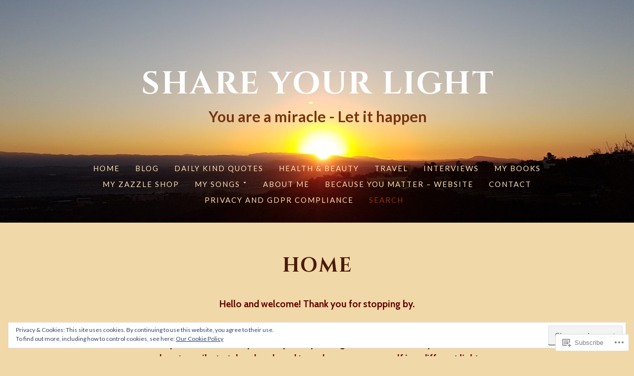

--- FILE ---
content_type: text/html; charset=UTF-8
request_url: https://erikakind.me/comment-page-28/?like_comment=219904&_wpnonce=eb711c6513&replytocom=219580
body_size: 37925
content:


<!DOCTYPE html>
<!--[if lt IE 7]><html class="no-js lt-ie10 lt-ie9 lt-ie8 lt-ie7" lang="en"></html><![endif]-->
<!--[if IE 7]><html class="no-js lt-ie10 lt-ie9 lt-ie8" lang="en"></html><![endif]-->
<!--[if IE 8]><html class="no-js lt-ie10 lt-ie9" lang="en"></html><![endif]-->
<!--[if IE 9]><html class="no-js lt-ie10" lang="en"></html><![endif]-->
<!--[if gt IE 9]><!--> <html class="no-js" lang="en"> <!--<![endif]-->

<head>
  <meta charset="UTF-8">
  <meta content="IE=edge,chrome=1" http-equiv="X-UA-Compatible" />
  <meta content="public" http-equiv="Cache-control" />
  <meta name="viewport" content="width=device-width, initial-scale=1">
  <meta name="description" content="You are a miracle &#8211; Let it happen">

  <link rel="profile" href="http://gmpg.org/xfn/11">
  <link rel="pingback" href="https://erikakind.me/xmlrpc.php">

  <title>Share Your Light &#8211; You are a miracle &#8211; Let it happen</title>
<script type="text/javascript">
  WebFontConfig = {"google":{"families":["Cinzel:b:latin,latin-ext","Cabin:r,i,b,bi:latin,latin-ext"]},"api_url":"https:\/\/fonts-api.wp.com\/css"};
  (function() {
    var wf = document.createElement('script');
    wf.src = '/wp-content/plugins/custom-fonts/js/webfont.js';
    wf.type = 'text/javascript';
    wf.async = 'true';
    var s = document.getElementsByTagName('script')[0];
    s.parentNode.insertBefore(wf, s);
	})();
</script><style id="jetpack-custom-fonts-css">.wf-active .btn, .wf-active button, .wf-active input[type="button"], .wf-active input[type="reset"], .wf-active input[type="submit"]{font-family:"Cabin",sans-serif}.wf-active .comment-content, .wf-active .rte, .wf-active .wp-editor{font-family:"Cabin",sans-serif}.wf-active .rte code, .wf-active .wp-editor code, .wf-active .comment-content code{font-family:"Cabin",sans-serif}.wf-active .rte pre, .wf-active .wp-editor pre, .wf-active .comment-content pre{font-family:"Cabin",sans-serif}.wf-active .post-paging, .wf-active .comment-paging{font-family:"Cabin",sans-serif}.wf-active .article-info{font-family:"Cabin",sans-serif}.wf-active .author-info .author-name{font-family:"Cabin",sans-serif}.wf-active .in-reply .cancel-reply{font-family:"Cabin",sans-serif}.wf-active .comments-tags code{font-family:"Cabin",sans-serif}.wf-active .comments-list .reply{font-family:"Cabin",sans-serif}.wf-active .widget select{font-family:"Cabin",sans-serif}.wf-active .widget_tag_cloud .tagcloud a{font-family:"Cabin",sans-serif}.wf-active .widget_calendar table caption{font-family:"Cabin",sans-serif}.wf-active .widget_image > div > .wp-caption p{font-family:"Cabin",sans-serif}.wf-active .sharedaddy.sd-gplus a.gplus-profile{font-family:"Cabin",sans-serif}.wf-active .jp-relatedposts .jp-relatedposts-post{font-family:"Cabin",sans-serif}.wf-active .comment-content h1, .wf-active .comment-content h2, .wf-active .comment-content h3, .wf-active .comment-content h4, .wf-active .comment-content h5, .wf-active .comment-content h6, .wf-active .rte h1, .wf-active .rte h2, .wf-active .rte h3, .wf-active .rte h4, .wf-active .rte h5, .wf-active .rte h6, .wf-active .section-title, .wf-active .wp-editor h1, .wf-active .wp-editor h2, .wf-active .wp-editor h3, .wf-active .wp-editor h4, .wf-active .wp-editor h5, .wf-active .wp-editor h6{font-weight:700;font-style:normal}.wf-active .section-title{font-size:32px;font-style:normal;font-weight:700}.wf-active .page .section-title, .wf-active .single .section-title{font-size:40px;font-style:normal;font-weight:700}.wf-active .article-title{font-family:"Cinzel",serif;font-style:normal;font-weight:700}.wf-active .comment-content h1, .wf-active .comment-content h2, .wf-active .comment-content h3, .wf-active .comment-content h4, .wf-active .comment-content h5, .wf-active .comment-content h6, .wf-active .rte h1, .wf-active .rte h2, .wf-active .rte h3, .wf-active .rte h4, .wf-active .rte h5, .wf-active .rte h6, .wf-active .section-title, .wf-active .wp-editor h1, .wf-active .wp-editor h2, .wf-active .wp-editor h3, .wf-active .wp-editor h4, .wf-active .wp-editor h5, .wf-active .wp-editor h6{font-weight:700;font-style:normal}.wf-active .section-title{font-size:32px;font-style:normal;font-weight:700}.wf-active .page .section-title, .wf-active .single .section-title{font-size:40px;font-style:normal;font-weight:700}.wf-active .comment-content h1, .wf-active .rte h1, .wf-active .wp-editor h1{font-size:40px;font-style:normal;font-weight:700}@media ( max-width: 820px ){.wf-active .comment-content h1, .wf-active .rte h1, .wf-active .wp-editor h1{font-size:35.2px;font-style:normal;font-weight:700}}.wf-active .comment-content h2, .wf-active .rte h2, .wf-active .wp-editor h2{font-size:33.6px;font-style:normal;font-weight:700}@media ( max-width: 820px ){.wf-active .comment-content h2, .wf-active .rte h2, .wf-active .wp-editor h2{font-size:32px;font-style:normal;font-weight:700}}.wf-active .comment-content h3, .wf-active .rte h3, .wf-active .wp-editor h3{font-size:30.4px;font-style:normal;font-weight:700}@media ( max-width: 820px ){.wf-active .comment-content h3, .wf-active .rte h3, .wf-active .wp-editor h3{font-size:27.2px;font-style:normal;font-weight:700}}.wf-active .comment-content h4, .wf-active .rte h4, .wf-active .wp-editor h4{font-size:27.2px;font-style:normal;font-weight:700}@media ( max-width: 820px ){.wf-active .comment-content h4, .wf-active .rte h4, .wf-active .wp-editor h4{font-size:24px;font-style:normal;font-weight:700}}.wf-active .comment-content h5, .wf-active .rte h5, .wf-active .wp-editor h5{font-size:25.6px;font-weight:700;font-style:normal}@media ( max-width: 820px ){.wf-active .comment-content h5, .wf-active .rte h5, .wf-active .wp-editor h5{font-size:24px;font-style:normal;font-weight:700}}.wf-active .comment-content h6, .wf-active .rte h6, .wf-active .wp-editor h6{font-size:24px;font-weight:700;font-style:normal}.wf-active .rte table th, .wf-active .wp-editor table th, .wf-active .comment-content table th{font-weight:700;font-style:normal}.wf-active .site-title{font-family:"Cinzel",serif;font-weight:700;font-size:64px;font-style:normal}@media ( max-width: 720px ){.wf-active .site-title{font-size:48px;font-style:normal;font-weight:700}}.wf-active .site-description{font-size:30.4px;font-style:normal;font-weight:700}.wf-active .author-info h2{font-weight:700;font-size:19.2px;font-style:normal}.wf-active .page-header{font-size:27.2px;font-style:normal;font-weight:700}.wf-active .widget-title{font-weight:700;font-size:20.8px;font-style:normal}.wf-active .widget-title{font-family:"Cinzel",serif;font-style:normal;font-weight:700}.wf-active .widget_jetpack_display_posts_widget .jetpack-display-remote-posts h4{font-size:27.2px;font-family:"Cinzel",serif;font-style:normal;font-weight:700}.wf-active .widget-grofile h4{font-size:27.2px;font-family:"Cinzel",serif;font-style:normal;font-weight:700}.wf-active .widget-grofile h4:last-child{font-weight:700;font-size:19.2px;font-style:normal}.wf-active .jp-relatedposts .jp-relatedposts-headline em{font-size:14.4pt;font-weight:700;font-style:normal}.wf-active .jp-relatedposts .jp-relatedposts-post-title{font-size:27.2px;font-style:normal;font-weight:700}.wf-active .jp-relatedposts .jp-relatedposts-post-title a{font-weight:700;font-style:normal}</style>
<meta name='robots' content='max-image-preview:large, noindex, follow' />

<!-- Async WordPress.com Remote Login -->
<script id="wpcom_remote_login_js">
var wpcom_remote_login_extra_auth = '';
function wpcom_remote_login_remove_dom_node_id( element_id ) {
	var dom_node = document.getElementById( element_id );
	if ( dom_node ) { dom_node.parentNode.removeChild( dom_node ); }
}
function wpcom_remote_login_remove_dom_node_classes( class_name ) {
	var dom_nodes = document.querySelectorAll( '.' + class_name );
	for ( var i = 0; i < dom_nodes.length; i++ ) {
		dom_nodes[ i ].parentNode.removeChild( dom_nodes[ i ] );
	}
}
function wpcom_remote_login_final_cleanup() {
	wpcom_remote_login_remove_dom_node_classes( "wpcom_remote_login_msg" );
	wpcom_remote_login_remove_dom_node_id( "wpcom_remote_login_key" );
	wpcom_remote_login_remove_dom_node_id( "wpcom_remote_login_validate" );
	wpcom_remote_login_remove_dom_node_id( "wpcom_remote_login_js" );
	wpcom_remote_login_remove_dom_node_id( "wpcom_request_access_iframe" );
	wpcom_remote_login_remove_dom_node_id( "wpcom_request_access_styles" );
}

// Watch for messages back from the remote login
window.addEventListener( "message", function( e ) {
	if ( e.origin === "https://r-login.wordpress.com" ) {
		var data = {};
		try {
			data = JSON.parse( e.data );
		} catch( e ) {
			wpcom_remote_login_final_cleanup();
			return;
		}

		if ( data.msg === 'LOGIN' ) {
			// Clean up the login check iframe
			wpcom_remote_login_remove_dom_node_id( "wpcom_remote_login_key" );

			var id_regex = new RegExp( /^[0-9]+$/ );
			var token_regex = new RegExp( /^.*|.*|.*$/ );
			if (
				token_regex.test( data.token )
				&& id_regex.test( data.wpcomid )
			) {
				// We have everything we need to ask for a login
				var script = document.createElement( "script" );
				script.setAttribute( "id", "wpcom_remote_login_validate" );
				script.src = '/remote-login.php?wpcom_remote_login=validate'
					+ '&wpcomid=' + data.wpcomid
					+ '&token=' + encodeURIComponent( data.token )
					+ '&host=' + window.location.protocol
					+ '//' + window.location.hostname
					+ '&postid=1'
					+ '&is_singular=';
				document.body.appendChild( script );
			}

			return;
		}

		// Safari ITP, not logged in, so redirect
		if ( data.msg === 'LOGIN-REDIRECT' ) {
			window.location = 'https://wordpress.com/log-in?redirect_to=' + window.location.href;
			return;
		}

		// Safari ITP, storage access failed, remove the request
		if ( data.msg === 'LOGIN-REMOVE' ) {
			var css_zap = 'html { -webkit-transition: margin-top 1s; transition: margin-top 1s; } /* 9001 */ html { margin-top: 0 !important; } * html body { margin-top: 0 !important; } @media screen and ( max-width: 782px ) { html { margin-top: 0 !important; } * html body { margin-top: 0 !important; } }';
			var style_zap = document.createElement( 'style' );
			style_zap.type = 'text/css';
			style_zap.appendChild( document.createTextNode( css_zap ) );
			document.body.appendChild( style_zap );

			var e = document.getElementById( 'wpcom_request_access_iframe' );
			e.parentNode.removeChild( e );

			document.cookie = 'wordpress_com_login_access=denied; path=/; max-age=31536000';

			return;
		}

		// Safari ITP
		if ( data.msg === 'REQUEST_ACCESS' ) {
			console.log( 'request access: safari' );

			// Check ITP iframe enable/disable knob
			if ( wpcom_remote_login_extra_auth !== 'safari_itp_iframe' ) {
				return;
			}

			// If we are in a "private window" there is no ITP.
			var private_window = false;
			try {
				var opendb = window.openDatabase( null, null, null, null );
			} catch( e ) {
				private_window = true;
			}

			if ( private_window ) {
				console.log( 'private window' );
				return;
			}

			var iframe = document.createElement( 'iframe' );
			iframe.id = 'wpcom_request_access_iframe';
			iframe.setAttribute( 'scrolling', 'no' );
			iframe.setAttribute( 'sandbox', 'allow-storage-access-by-user-activation allow-scripts allow-same-origin allow-top-navigation-by-user-activation' );
			iframe.src = 'https://r-login.wordpress.com/remote-login.php?wpcom_remote_login=request_access&origin=' + encodeURIComponent( data.origin ) + '&wpcomid=' + encodeURIComponent( data.wpcomid );

			var css = 'html { -webkit-transition: margin-top 1s; transition: margin-top 1s; } /* 9001 */ html { margin-top: 46px !important; } * html body { margin-top: 46px !important; } @media screen and ( max-width: 660px ) { html { margin-top: 71px !important; } * html body { margin-top: 71px !important; } #wpcom_request_access_iframe { display: block; height: 71px !important; } } #wpcom_request_access_iframe { border: 0px; height: 46px; position: fixed; top: 0; left: 0; width: 100%; min-width: 100%; z-index: 99999; background: #23282d; } ';

			var style = document.createElement( 'style' );
			style.type = 'text/css';
			style.id = 'wpcom_request_access_styles';
			style.appendChild( document.createTextNode( css ) );
			document.body.appendChild( style );

			document.body.appendChild( iframe );
		}

		if ( data.msg === 'DONE' ) {
			wpcom_remote_login_final_cleanup();
		}
	}
}, false );

// Inject the remote login iframe after the page has had a chance to load
// more critical resources
window.addEventListener( "DOMContentLoaded", function( e ) {
	var iframe = document.createElement( "iframe" );
	iframe.style.display = "none";
	iframe.setAttribute( "scrolling", "no" );
	iframe.setAttribute( "id", "wpcom_remote_login_key" );
	iframe.src = "https://r-login.wordpress.com/remote-login.php"
		+ "?wpcom_remote_login=key"
		+ "&origin=aHR0cHM6Ly9lcmlrYWtpbmQubWU%3D"
		+ "&wpcomid=67884063"
		+ "&time=" + Math.floor( Date.now() / 1000 );
	document.body.appendChild( iframe );
}, false );
</script>
<link rel='dns-prefetch' href='//s0.wp.com' />
<link rel='dns-prefetch' href='//widgets.wp.com' />
<link rel='dns-prefetch' href='//wordpress.com' />
<link rel='dns-prefetch' href='//fonts-api.wp.com' />
<link rel="alternate" type="application/rss+xml" title="Share Your Light &raquo; Feed" href="https://erikakind.me/feed/" />
<link rel="alternate" type="application/rss+xml" title="Share Your Light &raquo; Comments Feed" href="https://erikakind.me/comments/feed/" />
<link rel="alternate" type="application/rss+xml" title="Share Your Light &raquo; Home Comments Feed" href="https://erikakind.me/about/feed/" />
	<script type="text/javascript">
		/* <![CDATA[ */
		function addLoadEvent(func) {
			var oldonload = window.onload;
			if (typeof window.onload != 'function') {
				window.onload = func;
			} else {
				window.onload = function () {
					oldonload();
					func();
				}
			}
		}
		/* ]]> */
	</script>
	<link crossorigin='anonymous' rel='stylesheet' id='all-css-0-1' href='/wp-content/mu-plugins/likes/jetpack-likes.css?m=1743883414i&cssminify=yes' type='text/css' media='all' />
<style id='wp-emoji-styles-inline-css'>

	img.wp-smiley, img.emoji {
		display: inline !important;
		border: none !important;
		box-shadow: none !important;
		height: 1em !important;
		width: 1em !important;
		margin: 0 0.07em !important;
		vertical-align: -0.1em !important;
		background: none !important;
		padding: 0 !important;
	}
/*# sourceURL=wp-emoji-styles-inline-css */
</style>
<link crossorigin='anonymous' rel='stylesheet' id='all-css-2-1' href='/wp-content/plugins/gutenberg-core/v22.4.0/build/styles/block-library/style.min.css?m=1768935615i&cssminify=yes' type='text/css' media='all' />
<style id='wp-block-library-inline-css'>
.has-text-align-justify {
	text-align:justify;
}
.has-text-align-justify{text-align:justify;}

/*# sourceURL=wp-block-library-inline-css */
</style><style id='wp-block-heading-inline-css'>
h1:where(.wp-block-heading).has-background,h2:where(.wp-block-heading).has-background,h3:where(.wp-block-heading).has-background,h4:where(.wp-block-heading).has-background,h5:where(.wp-block-heading).has-background,h6:where(.wp-block-heading).has-background{padding:1.25em 2.375em}h1.has-text-align-left[style*=writing-mode]:where([style*=vertical-lr]),h1.has-text-align-right[style*=writing-mode]:where([style*=vertical-rl]),h2.has-text-align-left[style*=writing-mode]:where([style*=vertical-lr]),h2.has-text-align-right[style*=writing-mode]:where([style*=vertical-rl]),h3.has-text-align-left[style*=writing-mode]:where([style*=vertical-lr]),h3.has-text-align-right[style*=writing-mode]:where([style*=vertical-rl]),h4.has-text-align-left[style*=writing-mode]:where([style*=vertical-lr]),h4.has-text-align-right[style*=writing-mode]:where([style*=vertical-rl]),h5.has-text-align-left[style*=writing-mode]:where([style*=vertical-lr]),h5.has-text-align-right[style*=writing-mode]:where([style*=vertical-rl]),h6.has-text-align-left[style*=writing-mode]:where([style*=vertical-lr]),h6.has-text-align-right[style*=writing-mode]:where([style*=vertical-rl]){rotate:180deg}
/*# sourceURL=https://s0.wp.com/wp-content/plugins/gutenberg-core/v22.4.0/build/styles/block-library/heading/style.min.css */
</style>
<style id='wp-block-paragraph-inline-css'>
.is-small-text{font-size:.875em}.is-regular-text{font-size:1em}.is-large-text{font-size:2.25em}.is-larger-text{font-size:3em}.has-drop-cap:not(:focus):first-letter{float:left;font-size:8.4em;font-style:normal;font-weight:100;line-height:.68;margin:.05em .1em 0 0;text-transform:uppercase}body.rtl .has-drop-cap:not(:focus):first-letter{float:none;margin-left:.1em}p.has-drop-cap.has-background{overflow:hidden}:root :where(p.has-background){padding:1.25em 2.375em}:where(p.has-text-color:not(.has-link-color)) a{color:inherit}p.has-text-align-left[style*="writing-mode:vertical-lr"],p.has-text-align-right[style*="writing-mode:vertical-rl"]{rotate:180deg}
/*# sourceURL=https://s0.wp.com/wp-content/plugins/gutenberg-core/v22.4.0/build/styles/block-library/paragraph/style.min.css */
</style>
<style id='global-styles-inline-css'>
:root{--wp--preset--aspect-ratio--square: 1;--wp--preset--aspect-ratio--4-3: 4/3;--wp--preset--aspect-ratio--3-4: 3/4;--wp--preset--aspect-ratio--3-2: 3/2;--wp--preset--aspect-ratio--2-3: 2/3;--wp--preset--aspect-ratio--16-9: 16/9;--wp--preset--aspect-ratio--9-16: 9/16;--wp--preset--color--black: #000000;--wp--preset--color--cyan-bluish-gray: #abb8c3;--wp--preset--color--white: #ffffff;--wp--preset--color--pale-pink: #f78da7;--wp--preset--color--vivid-red: #cf2e2e;--wp--preset--color--luminous-vivid-orange: #ff6900;--wp--preset--color--luminous-vivid-amber: #fcb900;--wp--preset--color--light-green-cyan: #7bdcb5;--wp--preset--color--vivid-green-cyan: #00d084;--wp--preset--color--pale-cyan-blue: #8ed1fc;--wp--preset--color--vivid-cyan-blue: #0693e3;--wp--preset--color--vivid-purple: #9b51e0;--wp--preset--gradient--vivid-cyan-blue-to-vivid-purple: linear-gradient(135deg,rgb(6,147,227) 0%,rgb(155,81,224) 100%);--wp--preset--gradient--light-green-cyan-to-vivid-green-cyan: linear-gradient(135deg,rgb(122,220,180) 0%,rgb(0,208,130) 100%);--wp--preset--gradient--luminous-vivid-amber-to-luminous-vivid-orange: linear-gradient(135deg,rgb(252,185,0) 0%,rgb(255,105,0) 100%);--wp--preset--gradient--luminous-vivid-orange-to-vivid-red: linear-gradient(135deg,rgb(255,105,0) 0%,rgb(207,46,46) 100%);--wp--preset--gradient--very-light-gray-to-cyan-bluish-gray: linear-gradient(135deg,rgb(238,238,238) 0%,rgb(169,184,195) 100%);--wp--preset--gradient--cool-to-warm-spectrum: linear-gradient(135deg,rgb(74,234,220) 0%,rgb(151,120,209) 20%,rgb(207,42,186) 40%,rgb(238,44,130) 60%,rgb(251,105,98) 80%,rgb(254,248,76) 100%);--wp--preset--gradient--blush-light-purple: linear-gradient(135deg,rgb(255,206,236) 0%,rgb(152,150,240) 100%);--wp--preset--gradient--blush-bordeaux: linear-gradient(135deg,rgb(254,205,165) 0%,rgb(254,45,45) 50%,rgb(107,0,62) 100%);--wp--preset--gradient--luminous-dusk: linear-gradient(135deg,rgb(255,203,112) 0%,rgb(199,81,192) 50%,rgb(65,88,208) 100%);--wp--preset--gradient--pale-ocean: linear-gradient(135deg,rgb(255,245,203) 0%,rgb(182,227,212) 50%,rgb(51,167,181) 100%);--wp--preset--gradient--electric-grass: linear-gradient(135deg,rgb(202,248,128) 0%,rgb(113,206,126) 100%);--wp--preset--gradient--midnight: linear-gradient(135deg,rgb(2,3,129) 0%,rgb(40,116,252) 100%);--wp--preset--font-size--small: 13px;--wp--preset--font-size--medium: 20px;--wp--preset--font-size--large: 36px;--wp--preset--font-size--x-large: 42px;--wp--preset--font-family--albert-sans: 'Albert Sans', sans-serif;--wp--preset--font-family--alegreya: Alegreya, serif;--wp--preset--font-family--arvo: Arvo, serif;--wp--preset--font-family--bodoni-moda: 'Bodoni Moda', serif;--wp--preset--font-family--bricolage-grotesque: 'Bricolage Grotesque', sans-serif;--wp--preset--font-family--cabin: Cabin, sans-serif;--wp--preset--font-family--chivo: Chivo, sans-serif;--wp--preset--font-family--commissioner: Commissioner, sans-serif;--wp--preset--font-family--cormorant: Cormorant, serif;--wp--preset--font-family--courier-prime: 'Courier Prime', monospace;--wp--preset--font-family--crimson-pro: 'Crimson Pro', serif;--wp--preset--font-family--dm-mono: 'DM Mono', monospace;--wp--preset--font-family--dm-sans: 'DM Sans', sans-serif;--wp--preset--font-family--dm-serif-display: 'DM Serif Display', serif;--wp--preset--font-family--domine: Domine, serif;--wp--preset--font-family--eb-garamond: 'EB Garamond', serif;--wp--preset--font-family--epilogue: Epilogue, sans-serif;--wp--preset--font-family--fahkwang: Fahkwang, sans-serif;--wp--preset--font-family--figtree: Figtree, sans-serif;--wp--preset--font-family--fira-sans: 'Fira Sans', sans-serif;--wp--preset--font-family--fjalla-one: 'Fjalla One', sans-serif;--wp--preset--font-family--fraunces: Fraunces, serif;--wp--preset--font-family--gabarito: Gabarito, system-ui;--wp--preset--font-family--ibm-plex-mono: 'IBM Plex Mono', monospace;--wp--preset--font-family--ibm-plex-sans: 'IBM Plex Sans', sans-serif;--wp--preset--font-family--ibarra-real-nova: 'Ibarra Real Nova', serif;--wp--preset--font-family--instrument-serif: 'Instrument Serif', serif;--wp--preset--font-family--inter: Inter, sans-serif;--wp--preset--font-family--josefin-sans: 'Josefin Sans', sans-serif;--wp--preset--font-family--jost: Jost, sans-serif;--wp--preset--font-family--libre-baskerville: 'Libre Baskerville', serif;--wp--preset--font-family--libre-franklin: 'Libre Franklin', sans-serif;--wp--preset--font-family--literata: Literata, serif;--wp--preset--font-family--lora: Lora, serif;--wp--preset--font-family--merriweather: Merriweather, serif;--wp--preset--font-family--montserrat: Montserrat, sans-serif;--wp--preset--font-family--newsreader: Newsreader, serif;--wp--preset--font-family--noto-sans-mono: 'Noto Sans Mono', sans-serif;--wp--preset--font-family--nunito: Nunito, sans-serif;--wp--preset--font-family--open-sans: 'Open Sans', sans-serif;--wp--preset--font-family--overpass: Overpass, sans-serif;--wp--preset--font-family--pt-serif: 'PT Serif', serif;--wp--preset--font-family--petrona: Petrona, serif;--wp--preset--font-family--piazzolla: Piazzolla, serif;--wp--preset--font-family--playfair-display: 'Playfair Display', serif;--wp--preset--font-family--plus-jakarta-sans: 'Plus Jakarta Sans', sans-serif;--wp--preset--font-family--poppins: Poppins, sans-serif;--wp--preset--font-family--raleway: Raleway, sans-serif;--wp--preset--font-family--roboto: Roboto, sans-serif;--wp--preset--font-family--roboto-slab: 'Roboto Slab', serif;--wp--preset--font-family--rubik: Rubik, sans-serif;--wp--preset--font-family--rufina: Rufina, serif;--wp--preset--font-family--sora: Sora, sans-serif;--wp--preset--font-family--source-sans-3: 'Source Sans 3', sans-serif;--wp--preset--font-family--source-serif-4: 'Source Serif 4', serif;--wp--preset--font-family--space-mono: 'Space Mono', monospace;--wp--preset--font-family--syne: Syne, sans-serif;--wp--preset--font-family--texturina: Texturina, serif;--wp--preset--font-family--urbanist: Urbanist, sans-serif;--wp--preset--font-family--work-sans: 'Work Sans', sans-serif;--wp--preset--spacing--20: 0.44rem;--wp--preset--spacing--30: 0.67rem;--wp--preset--spacing--40: 1rem;--wp--preset--spacing--50: 1.5rem;--wp--preset--spacing--60: 2.25rem;--wp--preset--spacing--70: 3.38rem;--wp--preset--spacing--80: 5.06rem;--wp--preset--shadow--natural: 6px 6px 9px rgba(0, 0, 0, 0.2);--wp--preset--shadow--deep: 12px 12px 50px rgba(0, 0, 0, 0.4);--wp--preset--shadow--sharp: 6px 6px 0px rgba(0, 0, 0, 0.2);--wp--preset--shadow--outlined: 6px 6px 0px -3px rgb(255, 255, 255), 6px 6px rgb(0, 0, 0);--wp--preset--shadow--crisp: 6px 6px 0px rgb(0, 0, 0);}:where(body) { margin: 0; }:where(.is-layout-flex){gap: 0.5em;}:where(.is-layout-grid){gap: 0.5em;}body .is-layout-flex{display: flex;}.is-layout-flex{flex-wrap: wrap;align-items: center;}.is-layout-flex > :is(*, div){margin: 0;}body .is-layout-grid{display: grid;}.is-layout-grid > :is(*, div){margin: 0;}body{padding-top: 0px;padding-right: 0px;padding-bottom: 0px;padding-left: 0px;}:root :where(.wp-element-button, .wp-block-button__link){background-color: #32373c;border-width: 0;color: #fff;font-family: inherit;font-size: inherit;font-style: inherit;font-weight: inherit;letter-spacing: inherit;line-height: inherit;padding-top: calc(0.667em + 2px);padding-right: calc(1.333em + 2px);padding-bottom: calc(0.667em + 2px);padding-left: calc(1.333em + 2px);text-decoration: none;text-transform: inherit;}.has-black-color{color: var(--wp--preset--color--black) !important;}.has-cyan-bluish-gray-color{color: var(--wp--preset--color--cyan-bluish-gray) !important;}.has-white-color{color: var(--wp--preset--color--white) !important;}.has-pale-pink-color{color: var(--wp--preset--color--pale-pink) !important;}.has-vivid-red-color{color: var(--wp--preset--color--vivid-red) !important;}.has-luminous-vivid-orange-color{color: var(--wp--preset--color--luminous-vivid-orange) !important;}.has-luminous-vivid-amber-color{color: var(--wp--preset--color--luminous-vivid-amber) !important;}.has-light-green-cyan-color{color: var(--wp--preset--color--light-green-cyan) !important;}.has-vivid-green-cyan-color{color: var(--wp--preset--color--vivid-green-cyan) !important;}.has-pale-cyan-blue-color{color: var(--wp--preset--color--pale-cyan-blue) !important;}.has-vivid-cyan-blue-color{color: var(--wp--preset--color--vivid-cyan-blue) !important;}.has-vivid-purple-color{color: var(--wp--preset--color--vivid-purple) !important;}.has-black-background-color{background-color: var(--wp--preset--color--black) !important;}.has-cyan-bluish-gray-background-color{background-color: var(--wp--preset--color--cyan-bluish-gray) !important;}.has-white-background-color{background-color: var(--wp--preset--color--white) !important;}.has-pale-pink-background-color{background-color: var(--wp--preset--color--pale-pink) !important;}.has-vivid-red-background-color{background-color: var(--wp--preset--color--vivid-red) !important;}.has-luminous-vivid-orange-background-color{background-color: var(--wp--preset--color--luminous-vivid-orange) !important;}.has-luminous-vivid-amber-background-color{background-color: var(--wp--preset--color--luminous-vivid-amber) !important;}.has-light-green-cyan-background-color{background-color: var(--wp--preset--color--light-green-cyan) !important;}.has-vivid-green-cyan-background-color{background-color: var(--wp--preset--color--vivid-green-cyan) !important;}.has-pale-cyan-blue-background-color{background-color: var(--wp--preset--color--pale-cyan-blue) !important;}.has-vivid-cyan-blue-background-color{background-color: var(--wp--preset--color--vivid-cyan-blue) !important;}.has-vivid-purple-background-color{background-color: var(--wp--preset--color--vivid-purple) !important;}.has-black-border-color{border-color: var(--wp--preset--color--black) !important;}.has-cyan-bluish-gray-border-color{border-color: var(--wp--preset--color--cyan-bluish-gray) !important;}.has-white-border-color{border-color: var(--wp--preset--color--white) !important;}.has-pale-pink-border-color{border-color: var(--wp--preset--color--pale-pink) !important;}.has-vivid-red-border-color{border-color: var(--wp--preset--color--vivid-red) !important;}.has-luminous-vivid-orange-border-color{border-color: var(--wp--preset--color--luminous-vivid-orange) !important;}.has-luminous-vivid-amber-border-color{border-color: var(--wp--preset--color--luminous-vivid-amber) !important;}.has-light-green-cyan-border-color{border-color: var(--wp--preset--color--light-green-cyan) !important;}.has-vivid-green-cyan-border-color{border-color: var(--wp--preset--color--vivid-green-cyan) !important;}.has-pale-cyan-blue-border-color{border-color: var(--wp--preset--color--pale-cyan-blue) !important;}.has-vivid-cyan-blue-border-color{border-color: var(--wp--preset--color--vivid-cyan-blue) !important;}.has-vivid-purple-border-color{border-color: var(--wp--preset--color--vivid-purple) !important;}.has-vivid-cyan-blue-to-vivid-purple-gradient-background{background: var(--wp--preset--gradient--vivid-cyan-blue-to-vivid-purple) !important;}.has-light-green-cyan-to-vivid-green-cyan-gradient-background{background: var(--wp--preset--gradient--light-green-cyan-to-vivid-green-cyan) !important;}.has-luminous-vivid-amber-to-luminous-vivid-orange-gradient-background{background: var(--wp--preset--gradient--luminous-vivid-amber-to-luminous-vivid-orange) !important;}.has-luminous-vivid-orange-to-vivid-red-gradient-background{background: var(--wp--preset--gradient--luminous-vivid-orange-to-vivid-red) !important;}.has-very-light-gray-to-cyan-bluish-gray-gradient-background{background: var(--wp--preset--gradient--very-light-gray-to-cyan-bluish-gray) !important;}.has-cool-to-warm-spectrum-gradient-background{background: var(--wp--preset--gradient--cool-to-warm-spectrum) !important;}.has-blush-light-purple-gradient-background{background: var(--wp--preset--gradient--blush-light-purple) !important;}.has-blush-bordeaux-gradient-background{background: var(--wp--preset--gradient--blush-bordeaux) !important;}.has-luminous-dusk-gradient-background{background: var(--wp--preset--gradient--luminous-dusk) !important;}.has-pale-ocean-gradient-background{background: var(--wp--preset--gradient--pale-ocean) !important;}.has-electric-grass-gradient-background{background: var(--wp--preset--gradient--electric-grass) !important;}.has-midnight-gradient-background{background: var(--wp--preset--gradient--midnight) !important;}.has-small-font-size{font-size: var(--wp--preset--font-size--small) !important;}.has-medium-font-size{font-size: var(--wp--preset--font-size--medium) !important;}.has-large-font-size{font-size: var(--wp--preset--font-size--large) !important;}.has-x-large-font-size{font-size: var(--wp--preset--font-size--x-large) !important;}.has-albert-sans-font-family{font-family: var(--wp--preset--font-family--albert-sans) !important;}.has-alegreya-font-family{font-family: var(--wp--preset--font-family--alegreya) !important;}.has-arvo-font-family{font-family: var(--wp--preset--font-family--arvo) !important;}.has-bodoni-moda-font-family{font-family: var(--wp--preset--font-family--bodoni-moda) !important;}.has-bricolage-grotesque-font-family{font-family: var(--wp--preset--font-family--bricolage-grotesque) !important;}.has-cabin-font-family{font-family: var(--wp--preset--font-family--cabin) !important;}.has-chivo-font-family{font-family: var(--wp--preset--font-family--chivo) !important;}.has-commissioner-font-family{font-family: var(--wp--preset--font-family--commissioner) !important;}.has-cormorant-font-family{font-family: var(--wp--preset--font-family--cormorant) !important;}.has-courier-prime-font-family{font-family: var(--wp--preset--font-family--courier-prime) !important;}.has-crimson-pro-font-family{font-family: var(--wp--preset--font-family--crimson-pro) !important;}.has-dm-mono-font-family{font-family: var(--wp--preset--font-family--dm-mono) !important;}.has-dm-sans-font-family{font-family: var(--wp--preset--font-family--dm-sans) !important;}.has-dm-serif-display-font-family{font-family: var(--wp--preset--font-family--dm-serif-display) !important;}.has-domine-font-family{font-family: var(--wp--preset--font-family--domine) !important;}.has-eb-garamond-font-family{font-family: var(--wp--preset--font-family--eb-garamond) !important;}.has-epilogue-font-family{font-family: var(--wp--preset--font-family--epilogue) !important;}.has-fahkwang-font-family{font-family: var(--wp--preset--font-family--fahkwang) !important;}.has-figtree-font-family{font-family: var(--wp--preset--font-family--figtree) !important;}.has-fira-sans-font-family{font-family: var(--wp--preset--font-family--fira-sans) !important;}.has-fjalla-one-font-family{font-family: var(--wp--preset--font-family--fjalla-one) !important;}.has-fraunces-font-family{font-family: var(--wp--preset--font-family--fraunces) !important;}.has-gabarito-font-family{font-family: var(--wp--preset--font-family--gabarito) !important;}.has-ibm-plex-mono-font-family{font-family: var(--wp--preset--font-family--ibm-plex-mono) !important;}.has-ibm-plex-sans-font-family{font-family: var(--wp--preset--font-family--ibm-plex-sans) !important;}.has-ibarra-real-nova-font-family{font-family: var(--wp--preset--font-family--ibarra-real-nova) !important;}.has-instrument-serif-font-family{font-family: var(--wp--preset--font-family--instrument-serif) !important;}.has-inter-font-family{font-family: var(--wp--preset--font-family--inter) !important;}.has-josefin-sans-font-family{font-family: var(--wp--preset--font-family--josefin-sans) !important;}.has-jost-font-family{font-family: var(--wp--preset--font-family--jost) !important;}.has-libre-baskerville-font-family{font-family: var(--wp--preset--font-family--libre-baskerville) !important;}.has-libre-franklin-font-family{font-family: var(--wp--preset--font-family--libre-franklin) !important;}.has-literata-font-family{font-family: var(--wp--preset--font-family--literata) !important;}.has-lora-font-family{font-family: var(--wp--preset--font-family--lora) !important;}.has-merriweather-font-family{font-family: var(--wp--preset--font-family--merriweather) !important;}.has-montserrat-font-family{font-family: var(--wp--preset--font-family--montserrat) !important;}.has-newsreader-font-family{font-family: var(--wp--preset--font-family--newsreader) !important;}.has-noto-sans-mono-font-family{font-family: var(--wp--preset--font-family--noto-sans-mono) !important;}.has-nunito-font-family{font-family: var(--wp--preset--font-family--nunito) !important;}.has-open-sans-font-family{font-family: var(--wp--preset--font-family--open-sans) !important;}.has-overpass-font-family{font-family: var(--wp--preset--font-family--overpass) !important;}.has-pt-serif-font-family{font-family: var(--wp--preset--font-family--pt-serif) !important;}.has-petrona-font-family{font-family: var(--wp--preset--font-family--petrona) !important;}.has-piazzolla-font-family{font-family: var(--wp--preset--font-family--piazzolla) !important;}.has-playfair-display-font-family{font-family: var(--wp--preset--font-family--playfair-display) !important;}.has-plus-jakarta-sans-font-family{font-family: var(--wp--preset--font-family--plus-jakarta-sans) !important;}.has-poppins-font-family{font-family: var(--wp--preset--font-family--poppins) !important;}.has-raleway-font-family{font-family: var(--wp--preset--font-family--raleway) !important;}.has-roboto-font-family{font-family: var(--wp--preset--font-family--roboto) !important;}.has-roboto-slab-font-family{font-family: var(--wp--preset--font-family--roboto-slab) !important;}.has-rubik-font-family{font-family: var(--wp--preset--font-family--rubik) !important;}.has-rufina-font-family{font-family: var(--wp--preset--font-family--rufina) !important;}.has-sora-font-family{font-family: var(--wp--preset--font-family--sora) !important;}.has-source-sans-3-font-family{font-family: var(--wp--preset--font-family--source-sans-3) !important;}.has-source-serif-4-font-family{font-family: var(--wp--preset--font-family--source-serif-4) !important;}.has-space-mono-font-family{font-family: var(--wp--preset--font-family--space-mono) !important;}.has-syne-font-family{font-family: var(--wp--preset--font-family--syne) !important;}.has-texturina-font-family{font-family: var(--wp--preset--font-family--texturina) !important;}.has-urbanist-font-family{font-family: var(--wp--preset--font-family--urbanist) !important;}.has-work-sans-font-family{font-family: var(--wp--preset--font-family--work-sans) !important;}
/*# sourceURL=global-styles-inline-css */
</style>

<style id='classic-theme-styles-inline-css'>
.wp-block-button__link{background-color:#32373c;border-radius:9999px;box-shadow:none;color:#fff;font-size:1.125em;padding:calc(.667em + 2px) calc(1.333em + 2px);text-decoration:none}.wp-block-file__button{background:#32373c;color:#fff}.wp-block-accordion-heading{margin:0}.wp-block-accordion-heading__toggle{background-color:inherit!important;color:inherit!important}.wp-block-accordion-heading__toggle:not(:focus-visible){outline:none}.wp-block-accordion-heading__toggle:focus,.wp-block-accordion-heading__toggle:hover{background-color:inherit!important;border:none;box-shadow:none;color:inherit;padding:var(--wp--preset--spacing--20,1em) 0;text-decoration:none}.wp-block-accordion-heading__toggle:focus-visible{outline:auto;outline-offset:0}
/*# sourceURL=/wp-content/plugins/gutenberg-core/v22.4.0/build/styles/block-library/classic.min.css */
</style>
<link crossorigin='anonymous' rel='stylesheet' id='all-css-4-1' href='/_static/??-eJx9jlmOAjEMRC+E2zTDsHwgjoKStAWBOIlip9HcftJCLAKJH0uuqlc2XjO4FJWiYg716KOgSzYkdxFcdP2m60E850BQaOyWOHjRRwJE/wJ1TmSGL0Vc4dlVqOmcjU4JpsEbCsQt9g275saAtbmQCLTJvjLoqYHyjTuTZuMu0KRbxc1ATinezcNIcUgFTdXERtW7DwylOLTVhwFHKradbuL0s7zv0zN73vXr1eZnvvzdLs7/kHh+KQ==&cssminify=yes' type='text/css' media='all' />
<link rel='stylesheet' id='verbum-gutenberg-css-css' href='https://widgets.wp.com/verbum-block-editor/block-editor.css?ver=1738686361' media='all' />
<link crossorigin='anonymous' rel='stylesheet' id='all-css-6-1' href='/_static/??/wp-content/mu-plugins/comment-likes/css/comment-likes.css,/i/noticons/noticons.css?m=1436783281j&cssminify=yes' type='text/css' media='all' />
<link rel='stylesheet' id='rainier-roboto-condensed-css' href='//fonts-api.wp.com/css?family=Roboto+Condensed%3A400%2C700&#038;ver=6.9-RC2-61304' media='all' />
<link rel='stylesheet' id='rainier-crimson-text-css' href='//fonts-api.wp.com/css?family=Crimson+Text%3A400%2C600%2C700%2C400italic%2C600italic%2C700italic&#038;ver=6.9-RC2-61304' media='all' />
<link rel='stylesheet' id='rainier-lato-css' href='//fonts-api.wp.com/css?family=Lato%3A300%2C400%2C700%2C900%2C300italic%2C400italic%2C700italic%2C900italic&#038;ver=6.9-RC2-61304' media='all' />
<link crossorigin='anonymous' rel='stylesheet' id='all-css-12-1' href='/_static/??-eJx9izEOwjAMAD9EcDoEJsRbQmRSI8eOHEeI37dsZWG7k+7g3UNRcRQHX7HhgG7YaDawTEJoMPzDeC5jnOAQtxk6z0oywPDBWnessFcH/TdV1MBaspPKj4QnZ7Lvem+3JcVrvKS0xNcGoIA+1g==&cssminify=yes' type='text/css' media='all' />
<link crossorigin='anonymous' rel='stylesheet' id='print-css-13-1' href='/wp-content/mu-plugins/global-print/global-print.css?m=1465851035i&cssminify=yes' type='text/css' media='print' />
<style id='jetpack-global-styles-frontend-style-inline-css'>
:root { --font-headings: unset; --font-base: unset; --font-headings-default: -apple-system,BlinkMacSystemFont,"Segoe UI",Roboto,Oxygen-Sans,Ubuntu,Cantarell,"Helvetica Neue",sans-serif; --font-base-default: -apple-system,BlinkMacSystemFont,"Segoe UI",Roboto,Oxygen-Sans,Ubuntu,Cantarell,"Helvetica Neue",sans-serif;}
/*# sourceURL=jetpack-global-styles-frontend-style-inline-css */
</style>
<link crossorigin='anonymous' rel='stylesheet' id='all-css-16-1' href='/_static/??-eJyNjcEKwjAQRH/IuFQj9SJ+isRsSLZusqWbUPx7W+lFBPEyzMDMPJhH46XUUCrkZkZukYrCEOro/GPLkEVWwcZBQZObAjrE59tSiXuvuoP/n25UPKh4cmxYouhH+HqrKeSFmyxElrvjX7iZMIaqsFQ2b+JEaFxBw6R13V7zpetPx8PZ9p0dXpQMX7Y=&cssminify=yes' type='text/css' media='all' />
<script type="text/javascript" id="wpcom-actionbar-placeholder-js-extra">
/* <![CDATA[ */
var actionbardata = {"siteID":"67884063","postID":"1","siteURL":"https://erikakind.me","xhrURL":"https://erikakind.me/wp-admin/admin-ajax.php","nonce":"599d797d32","isLoggedIn":"","statusMessage":"","subsEmailDefault":"instantly","proxyScriptUrl":"https://s0.wp.com/wp-content/js/wpcom-proxy-request.js?m=1513050504i&amp;ver=20211021","shortlink":"https://wp.me/P4APKf-1","i18n":{"followedText":"New posts from this site will now appear in your \u003Ca href=\"https://wordpress.com/reader\"\u003EReader\u003C/a\u003E","foldBar":"Collapse this bar","unfoldBar":"Expand this bar","shortLinkCopied":"Shortlink copied to clipboard."}};
//# sourceURL=wpcom-actionbar-placeholder-js-extra
/* ]]> */
</script>
<script type="text/javascript" id="jetpack-mu-wpcom-settings-js-before">
/* <![CDATA[ */
var JETPACK_MU_WPCOM_SETTINGS = {"assetsUrl":"https://s0.wp.com/wp-content/mu-plugins/jetpack-mu-wpcom-plugin/moon/jetpack_vendor/automattic/jetpack-mu-wpcom/src/build/"};
//# sourceURL=jetpack-mu-wpcom-settings-js-before
/* ]]> */
</script>
<script crossorigin='anonymous' type='text/javascript'  src='/_static/??-eJzTLy/QTc7PK0nNK9HPKtYvyinRLSjKr6jUyyrW0QfKZeYl55SmpBaDJLMKS1OLKqGUXm5mHkFFurmZ6UWJJalQxfa5tobmRgamxgZmFpZZACbyLJI='></script>
<script type="text/javascript" id="rlt-proxy-js-after">
/* <![CDATA[ */
	rltInitialize( {"token":null,"iframeOrigins":["https:\/\/widgets.wp.com"]} );
//# sourceURL=rlt-proxy-js-after
/* ]]> */
</script>
<link rel="EditURI" type="application/rsd+xml" title="RSD" href="https://erikakind.wordpress.com/xmlrpc.php?rsd" />
<meta name="generator" content="WordPress.com" />
<link rel="canonical" href="https://erikakind.me/comment-page-28/#comments" />
<link rel='shortlink' href='https://wp.me/P4APKf-1' />
<link rel="alternate" type="application/json+oembed" href="https://public-api.wordpress.com/oembed/?format=json&amp;url=https%3A%2F%2Ferikakind.me%2F&amp;for=wpcom-auto-discovery" /><link rel="alternate" type="application/xml+oembed" href="https://public-api.wordpress.com/oembed/?format=xml&amp;url=https%3A%2F%2Ferikakind.me%2F&amp;for=wpcom-auto-discovery" />
<!-- Jetpack Open Graph Tags -->
<meta property="og:type" content="website" />
<meta property="og:title" content="Share Your Light" />
<meta property="og:description" content="You are a miracle - Let it happen" />
<meta property="og:url" content="https://erikakind.me/" />
<meta property="og:site_name" content="Share Your Light" />
<meta property="og:image" content="https://erikakind.me/wp-content/uploads/2014/05/9781452593715.jpg?w=474" />
<meta property="og:image:width" content="507" />
<meta property="og:image:height" content="790" />
<meta property="og:image:alt" content="Book cover I&#039;m Free by Erika Kind" />
<meta property="og:locale" content="en_US" />
<meta property="article:publisher" content="https://www.facebook.com/WordPresscom" />
<meta name="twitter:creator" content="@AuthorErikaKind" />
<meta name="twitter:site" content="@AuthorErikaKind" />
<meta name="twitter:text:title" content="Home" />
<meta name="twitter:image" content="https://erikakind.me/wp-content/uploads/2014/05/9781452593715.jpg?w=640" />
<meta name="twitter:image:alt" content="Book cover I&#039;m Free by Erika Kind" />
<meta name="twitter:card" content="summary_large_image" />

<!-- End Jetpack Open Graph Tags -->
<link rel='openid.server' href='https://erikakind.me/?openidserver=1' />
<link rel='openid.delegate' href='https://erikakind.me/' />
<link rel="search" type="application/opensearchdescription+xml" href="https://erikakind.me/osd.xml" title="Share Your Light" />
<link rel="search" type="application/opensearchdescription+xml" href="https://s1.wp.com/opensearch.xml" title="WordPress.com" />
		<style type="text/css">
			.recentcomments a {
				display: inline !important;
				padding: 0 !important;
				margin: 0 !important;
			}

			table.recentcommentsavatartop img.avatar, table.recentcommentsavatarend img.avatar {
				border: 0px;
				margin: 0;
			}

			table.recentcommentsavatartop a, table.recentcommentsavatarend a {
				border: 0px !important;
				background-color: transparent !important;
			}

			td.recentcommentsavatarend, td.recentcommentsavatartop {
				padding: 0px 0px 1px 0px;
				margin: 0px;
			}

			td.recentcommentstextend {
				border: none !important;
				padding: 0px 0px 2px 10px;
			}

			.rtl td.recentcommentstextend {
				padding: 0px 10px 2px 0px;
			}

			td.recentcommentstexttop {
				border: none;
				padding: 0px 0px 0px 10px;
			}

			.rtl td.recentcommentstexttop {
				padding: 0px 10px 0px 0px;
			}
		</style>
		<style id=\"rainier-customize-header\">.site-header { background-image: url('https://erikakind.me/wp-content/uploads/2022/05/cropped-sunrise-16.jpg'); }</style><style type="text/css" id="custom-colors-css">@media only screen and (max-device-width: 1024px) and (min-device-width: 320px), (max-width: 820px)
	.main-navigation ul:not(.sub-menu) > li > a {
		color: #888;
	}
}
.site-title, .site-title a, .site-description, .main-navigation ul:not(.sub-menu) > li > a { color: #666666;}
.main-navigation .search-input.placeholder { color: #666666;}
.main-navigation .search-input:-moz-placeholder { color: #666666;}
.main-navigation .search-input::-moz-placeholder { color: #666666;}
.main-navigation .search-input::-webkit-input-placeholder { color: #666666;}
.main-navigation .search-input:-ms-input-placeholder { color: #666666;}
.main-navigation .search-input::-ms-input-placeholder { color: #666666;}
.menu-toggle, .menu-toggle:before, .menu-toggle:after { border-color: #666666;}
.section-title, .rte h1, .rte h2, .rte h3, .rte h4, .rte h5, .rte h6, .wp-editor h1, .wp-editor h2, .wp-editor h3, .wp-editor h4, .wp-editor h5, .wp-editor h6, .comment-content h1, .comment-content h2, .comment-content h3, .comment-content h4, .comment-content h5, .comment-content h6 { color: #333333;}
.rte a, .wp-editor a, .comment-content a, .pagination #infinite-handle span, .pagination a { color: #333333;}
div.sharedaddy .sd-title { color: #343434;}
.rte, .wp-editor, .comment-content { color: #666666;}
.article-info, .comments-list .comment-metadata a, .post-paging a, .comment-paging a, .pings-list .comment-metadata a { color: #707070;}
.footer-contact .copyright { color: #686868;}
.pings-list .comment-metadata .edit-link a { color: #777777;}
.site-header .sub-menu a, .post-meta .taxonomy a { color: #7A7A7A;}
.site-header .sub-menu a:hover, .site-header .sub-menu a:focus { color: #838383;}
.author-info h2 { color: #7A7A7A;}
.contact-form label span { color: #7A7A7A;}
body, .author-info h2 { background-color: #f0d8a8;}
.site-header .sub-menu { background: #f0d8a8;}
.site-header .sub-menu a:hover, .site-header .sub-menu a:focus { background-color: #EFD6A3;}
.rte hr, .wp-editor hr, .comment-content hr { border-color: #EED49F;}
.main-navigation ul:not(.sub-menu) > .menu-item-has-children > .sub-menu:after { border-bottom-color: #f0d8a8;}
.site-header .sub-menu a, .footer-modules, .footer-contact, article.post .article-header, article.page .article-header, .post-section, .pagination, .pagination .prev, .pagination .next { border-color: #ECCE91;}
.site-header { background-color: #f2d694;}
</style>
<link rel="icon" href="https://erikakind.me/wp-content/uploads/2018/12/cropped-Butterfly.jpg?w=32" sizes="32x32" />
<link rel="icon" href="https://erikakind.me/wp-content/uploads/2018/12/cropped-Butterfly.jpg?w=185" sizes="192x192" />
<link rel="apple-touch-icon" href="https://erikakind.me/wp-content/uploads/2018/12/cropped-Butterfly.jpg?w=180" />
<meta name="msapplication-TileImage" content="https://erikakind.me/wp-content/uploads/2018/12/cropped-Butterfly.jpg?w=185" />
			<link rel="stylesheet" id="custom-css-css" type="text/css" href="https://s0.wp.com/?custom-css=1&#038;csblog=4APKf&#038;cscache=6&#038;csrev=37" />
			<!-- Jetpack Google Analytics -->
			<script type='text/javascript'>
				var _gaq = _gaq || [];
				_gaq.push(['_setAccount', 'UA-151347114-1']);
_gaq.push(['_trackPageview']);
				(function() {
					var ga = document.createElement('script'); ga.type = 'text/javascript'; ga.async = true;
					ga.src = ('https:' === document.location.protocol ? 'https://ssl' : 'http://www') + '.google-analytics.com/ga.js';
					var s = document.getElementsByTagName('script')[0]; s.parentNode.insertBefore(ga, s);
				})();
			</script>
			<!-- End Jetpack Google Analytics -->
<link crossorigin='anonymous' rel='stylesheet' id='all-css-0-3' href='/_static/??-eJydkNsKwjAMhl/IGqaTeSM+itQ2lGzpgaWl7O0d6sQLGepd/iT/lwPUpEwMGUMGX1Ti4igI9JiTNsNTg48xwIWCgStHMwhIpYTj1ohs4HuCj7YwChg9xiLIr6Yl8S8wE6NVTjPjOK2pXwfcb3YYcKTZIZ/Df7euZB3m+ZnRkGbl0ZJWD7jkiXGNu3ixzNU4ECrWFTL6xDrjG+DsT0132O+Obde0/Q2Bqruh&cssminify=yes' type='text/css' media='all' />
</head>


<body class="home wp-singular page-template-default page page-id-1 wp-theme-premiumrainier customizer-styles-applied jetpack-reblog-enabled custom-colors">
  <header class="site-header">

    <div class="branding">
            <div class="align-block"><a class="site-logo-anchor"><img class="site-logo" /></a>
          <h1 class="site-title">
            <a href="https://erikakind.me">Share Your Light</a>
          </h1>
        <div class="site-description">You are a miracle - Let it happen</div></div>
          </div>
    <nav class="main-navigation">
            <button class="menu-toggle "><span class="screen-reader-text">Menu</span></button>
      <header class="mobile-navigation-header" data-phrase="Menu"></header>
      <ul>
        <li id="menu-item-47405" class="menu-item menu-item-type-post_type menu-item-object-page menu-item-home current-menu-item page_item page-item-1 current_page_item menu-item-47405"><a href="https://erikakind.me/" aria-current="page">Home</a></li>
<li id="menu-item-47406" class="menu-item menu-item-type-post_type menu-item-object-page menu-item-47406"><a href="https://erikakind.me/blog/">Blog</a></li>
<li id="menu-item-47419" class="menu-item menu-item-type-taxonomy menu-item-object-category menu-item-47419"><a href="https://erikakind.me/category/daily-kind-quotes/">Daily Kind Quotes</a></li>
<li id="menu-item-47401" class="menu-item menu-item-type-taxonomy menu-item-object-category menu-item-47401"><a href="https://erikakind.me/category/health-beauty/">Health &amp; Beauty</a></li>
<li id="menu-item-47400" class="menu-item menu-item-type-taxonomy menu-item-object-category menu-item-47400"><a href="https://erikakind.me/category/travel-2/">Travel</a></li>
<li id="menu-item-47410" class="menu-item menu-item-type-post_type menu-item-object-page menu-item-47410"><a href="https://erikakind.me/interviews/">Interviews</a></li>
<li id="menu-item-47412" class="menu-item menu-item-type-post_type menu-item-object-page menu-item-47412"><a href="https://erikakind.me/book/">My Books</a></li>
<li id="menu-item-47411" class="menu-item menu-item-type-post_type menu-item-object-page menu-item-47411"><a href="https://erikakind.me/my-zazzle-shop/">My Zazzle Shop</a></li>
<li id="menu-item-47408" class="menu-item menu-item-type-post_type menu-item-object-page menu-item-has-children menu-item-47408"><a href="https://erikakind.me/songs/">My Songs</a>
<ul class="sub-menu">
	<li id="menu-item-47409" class="menu-item menu-item-type-post_type menu-item-object-page menu-item-47409"><a href="https://erikakind.me/songs/classic/">Classical Music</a></li>
</ul>
</li>
<li id="menu-item-47413" class="menu-item menu-item-type-post_type menu-item-object-page menu-item-47413"><a href="https://erikakind.me/about-me/">About Me</a></li>
<li id="menu-item-47414" class="menu-item menu-item-type-post_type menu-item-object-page menu-item-47414"><a href="https://erikakind.me/because-you-matter-webseite/">Because You Matter – Website</a></li>
<li id="menu-item-47415" class="menu-item menu-item-type-post_type menu-item-object-page menu-item-47415"><a href="https://erikakind.me/contact-me/">Contact</a></li>
<li id="menu-item-47416" class="menu-item menu-item-type-post_type menu-item-object-page menu-item-47416"><a href="https://erikakind.me/privacy-and-gdpr-compliance/">Privacy and GDPR Compliance</a></li>
<li class="search">
<form class="search-form" action="https://erikakind.me/" method="get">
  <span class="icon">&#xe627;</span>
  <label for="search-input" class="screen-reader-text">Search</label><input id="search-input" class="search-input" name="s" placeholder="Search" type="search" />
</form>
</li>      </ul>
    </nav>

  </header>

  <div class="site-container" id="posts-container">

<article class="post-1 page type-page status-publish hentry">

  <header class="article-header">
    <h1 class="article-title section-title">Home</h1>  </header>

  <div class="article-content rte">
    <p style="text-align:center"><strong><span style="color:#660000">Hello and welcome! Thank you for stopping by.</span></strong></p>
<p style="text-align:center"><strong><span style="color:#660000">This blog is dedicated to the miracle you are. That spark of light that discovers life in unique and various ways on its journey through this lifetime. Here you shall find a place to smile, to take a break, and to make you see yourself in a different light.<br>
You are a miracle &#8211; make yourself happen!</span></strong></p>
<p style="text-align:center"><strong><span style="color:#660000">Click<span style="color:#33cccc"> <a style="color:#33cccc" href="https://erikakind.me/blog/" target="_blank" rel="noopener">here</a> </span>in order to see my latest posts!</span></strong></p>
<p style="text-align:center"><strong><a href="http://youtu.be/Se7hwksjzUY"><img data-attachment-id="2" data-permalink="https://erikakind.me/about/9781452593708_cover-indd/" data-orig-file="https://erikakind.me/wp-content/uploads/2014/05/9781452593715.jpg" data-orig-size="1400,2181" data-comments-opened="1" data-image-meta="{&quot;aperture&quot;:&quot;0&quot;,&quot;credit&quot;:&quot;LKleina&quot;,&quot;camera&quot;:&quot;&quot;,&quot;caption&quot;:&quot;&quot;,&quot;created_timestamp&quot;:&quot;0&quot;,&quot;copyright&quot;:&quot;&quot;,&quot;focal_length&quot;:&quot;0&quot;,&quot;iso&quot;:&quot;0&quot;,&quot;shutter_speed&quot;:&quot;0&quot;,&quot;title&quot;:&quot;9781452593708_COVER.indd&quot;}" data-image-title="9781452593708_COVER.indd" data-image-description="&lt;p&gt;I&amp;#8217;m Free by Erika Kind&lt;/p&gt;
" data-image-caption="" data-medium-file="https://erikakind.me/wp-content/uploads/2014/05/9781452593715.jpg?w=193" data-large-file="https://erikakind.me/wp-content/uploads/2014/05/9781452593715.jpg?w=657" class=" wp-image-2 aligncenter" src="https://erikakind.me/wp-content/uploads/2014/05/9781452593715.jpg?w=474" alt="Book cover I'm Free by Erika Kind" width="507" height="790" srcset="https://erikakind.me/wp-content/uploads/2014/05/9781452593715.jpg?w=507 507w, https://erikakind.me/wp-content/uploads/2014/05/9781452593715.jpg?w=1014 1014w, https://erikakind.me/wp-content/uploads/2014/05/9781452593715.jpg?w=96 96w, https://erikakind.me/wp-content/uploads/2014/05/9781452593715.jpg?w=193 193w, https://erikakind.me/wp-content/uploads/2014/05/9781452593715.jpg?w=768 768w, https://erikakind.me/wp-content/uploads/2014/05/9781452593715.jpg?w=657 657w" sizes="(max-width: 507px) 100vw, 507px"></a></strong></p>
<p style="text-align:center"><strong><a title="I'm Free by Erika Kind You Tube" href="http://youtu.be/Se7hwksjzUY" target="_blank" rel="noopener"><span style="color:#33cccc">Book Clip</span></a></strong></p>
<p style="text-align:center"><strong><span style="color:#660000">Available as e-book, hardcover, and paperback</span></strong><br>
<strong><span style="color:#660000"> over any online platform like<span style="color:#33cccc"><a style="color:#33cccc" href="https://www.amazon.com/Im-Free-Awareness-Who-Discovering/dp/1452593701/ref=tmm_pap_swatch_0?_encoding=UTF8&amp;qid=1566638834&amp;sr=8-2"> amazon.com</a></span></span></strong><br>
<strong><span style="color:#660000"> at your preferred bookseller</span></strong><br>
<strong><span style="color:#660000"> or at the publisher <span style="color:#993300"><a style="color:#993300" href="http://bookstore.balboapress.com/Products/SKU-000675694/Im-Free.aspx"><span style="color:#33cccc">Balboa Press</span></a></span></span></strong></p>


<p class="has-text-align-center wp-block-paragraph">To see all of my books, <strong><a href="https://erikakind.me/book/" target="_blank" rel="noreferrer noopener">click here!</a></strong></p>
<div id="jp-post-flair" class="sharedaddy sd-like-enabled sd-sharing-enabled"><div class="sharedaddy sd-sharing-enabled"><div class="robots-nocontent sd-block sd-social sd-social-icon sd-sharing"><h3 class="sd-title">Share this:</h3><div class="sd-content"><ul><li class="share-facebook"><a rel="nofollow noopener noreferrer"
				data-shared="sharing-facebook-1"
				class="share-facebook sd-button share-icon no-text"
				href="https://erikakind.me/?share=facebook"
				target="_blank"
				aria-labelledby="sharing-facebook-1"
				>
				<span id="sharing-facebook-1" hidden>Share on Facebook (Opens in new window)</span>
				<span>Facebook</span>
			</a></li><li class="share-jetpack-whatsapp"><a rel="nofollow noopener noreferrer"
				data-shared="sharing-whatsapp-1"
				class="share-jetpack-whatsapp sd-button share-icon no-text"
				href="https://erikakind.me/?share=jetpack-whatsapp"
				target="_blank"
				aria-labelledby="sharing-whatsapp-1"
				>
				<span id="sharing-whatsapp-1" hidden>Share on WhatsApp (Opens in new window)</span>
				<span>WhatsApp</span>
			</a></li><li class="share-telegram"><a rel="nofollow noopener noreferrer"
				data-shared="sharing-telegram-1"
				class="share-telegram sd-button share-icon no-text"
				href="https://erikakind.me/?share=telegram"
				target="_blank"
				aria-labelledby="sharing-telegram-1"
				>
				<span id="sharing-telegram-1" hidden>Share on Telegram (Opens in new window)</span>
				<span>Telegram</span>
			</a></li><li class="share-linkedin"><a rel="nofollow noopener noreferrer"
				data-shared="sharing-linkedin-1"
				class="share-linkedin sd-button share-icon no-text"
				href="https://erikakind.me/?share=linkedin"
				target="_blank"
				aria-labelledby="sharing-linkedin-1"
				>
				<span id="sharing-linkedin-1" hidden>Share on LinkedIn (Opens in new window)</span>
				<span>LinkedIn</span>
			</a></li><li class="share-tumblr"><a rel="nofollow noopener noreferrer"
				data-shared="sharing-tumblr-1"
				class="share-tumblr sd-button share-icon no-text"
				href="https://erikakind.me/?share=tumblr"
				target="_blank"
				aria-labelledby="sharing-tumblr-1"
				>
				<span id="sharing-tumblr-1" hidden>Share on Tumblr (Opens in new window)</span>
				<span>Tumblr</span>
			</a></li><li class="share-pinterest"><a rel="nofollow noopener noreferrer"
				data-shared="sharing-pinterest-1"
				class="share-pinterest sd-button share-icon no-text"
				href="https://erikakind.me/?share=pinterest"
				target="_blank"
				aria-labelledby="sharing-pinterest-1"
				>
				<span id="sharing-pinterest-1" hidden>Share on Pinterest (Opens in new window)</span>
				<span>Pinterest</span>
			</a></li><li class="share-pocket"><a rel="nofollow noopener noreferrer"
				data-shared="sharing-pocket-1"
				class="share-pocket sd-button share-icon no-text"
				href="https://erikakind.me/?share=pocket"
				target="_blank"
				aria-labelledby="sharing-pocket-1"
				>
				<span id="sharing-pocket-1" hidden>Share on Pocket (Opens in new window)</span>
				<span>Pocket</span>
			</a></li><li class="share-mastodon"><a rel="nofollow noopener noreferrer"
				data-shared="sharing-mastodon-1"
				class="share-mastodon sd-button share-icon no-text"
				href="https://erikakind.me/?share=mastodon"
				target="_blank"
				aria-labelledby="sharing-mastodon-1"
				>
				<span id="sharing-mastodon-1" hidden>Share on Mastodon (Opens in new window)</span>
				<span>Mastodon</span>
			</a></li><li class="share-reddit"><a rel="nofollow noopener noreferrer"
				data-shared="sharing-reddit-1"
				class="share-reddit sd-button share-icon no-text"
				href="https://erikakind.me/?share=reddit"
				target="_blank"
				aria-labelledby="sharing-reddit-1"
				>
				<span id="sharing-reddit-1" hidden>Share on Reddit (Opens in new window)</span>
				<span>Reddit</span>
			</a></li><li class="share-bluesky"><a rel="nofollow noopener noreferrer"
				data-shared="sharing-bluesky-1"
				class="share-bluesky sd-button share-icon no-text"
				href="https://erikakind.me/?share=bluesky"
				target="_blank"
				aria-labelledby="sharing-bluesky-1"
				>
				<span id="sharing-bluesky-1" hidden>Share on Bluesky (Opens in new window)</span>
				<span>Bluesky</span>
			</a></li><li><a href="#" class="sharing-anchor sd-button share-more"><span>More</span></a></li><li class="share-end"></li></ul><div class="sharing-hidden"><div class="inner" style="display: none;"><ul><li class="share-email"><a rel="nofollow noopener noreferrer"
				data-shared="sharing-email-1"
				class="share-email sd-button share-icon no-text"
				href="mailto:?subject=%5BShared%20Post%5D%20Home&#038;body=https%3A%2F%2Ferikakind.me%2F&#038;share=email"
				target="_blank"
				aria-labelledby="sharing-email-1"
				data-email-share-error-title="Do you have email set up?" data-email-share-error-text="If you&#039;re having problems sharing via email, you might not have email set up for your browser. You may need to create a new email yourself." data-email-share-nonce="6fc84a69fa" data-email-share-track-url="https://erikakind.me/?share=email">
				<span id="sharing-email-1" hidden>Email a link to a friend (Opens in new window)</span>
				<span>Email</span>
			</a></li><li class="share-print"><a rel="nofollow noopener noreferrer"
				data-shared="sharing-print-1"
				class="share-print sd-button share-icon no-text"
				href="https://erikakind.me/#print?share=print"
				target="_blank"
				aria-labelledby="sharing-print-1"
				>
				<span id="sharing-print-1" hidden>Print (Opens in new window)</span>
				<span>Print</span>
			</a></li><li class="share-end"></li></ul></div></div></div></div></div><div class='sharedaddy sd-block sd-like jetpack-likes-widget-wrapper jetpack-likes-widget-unloaded' id='like-post-wrapper-67884063-1-69741f1c50af6' data-src='//widgets.wp.com/likes/index.html?ver=20260124#blog_id=67884063&amp;post_id=1&amp;origin=erikakind.wordpress.com&amp;obj_id=67884063-1-69741f1c50af6&amp;domain=erikakind.me' data-name='like-post-frame-67884063-1-69741f1c50af6' data-title='Like or Reblog'><div class='likes-widget-placeholder post-likes-widget-placeholder' style='height: 55px;'><span class='button'><span>Like</span></span> <span class='loading'>Loading...</span></div><span class='sd-text-color'></span><a class='sd-link-color'></a></div></div>  </div>

</article>
  <section class="post-section comments-thread">
    <h1 class="section-title">977 Comments</h1>
    <div class="comments-list" id="comments">
      		<div id="comment-160969" class="comment byuser comment-author-kowkla123 even thread-even depth-1 parent">
			<article id="div-comment-160969" class="comment-body">
				<footer class="comment-meta">
					<div class="comment-author vcard">
						<img referrerpolicy="no-referrer" alt='kowkla123&#039;s avatar' src='https://2.gravatar.com/avatar/5203e06b11448bdb088057c170418be1a0341f54846a714252b2bc39a75a8c8c?s=45&#038;d=&#038;r=G' srcset='https://2.gravatar.com/avatar/5203e06b11448bdb088057c170418be1a0341f54846a714252b2bc39a75a8c8c?s=45&#038;d=&#038;r=G 1x, https://2.gravatar.com/avatar/5203e06b11448bdb088057c170418be1a0341f54846a714252b2bc39a75a8c8c?s=68&#038;d=&#038;r=G 1.5x, https://2.gravatar.com/avatar/5203e06b11448bdb088057c170418be1a0341f54846a714252b2bc39a75a8c8c?s=90&#038;d=&#038;r=G 2x, https://2.gravatar.com/avatar/5203e06b11448bdb088057c170418be1a0341f54846a714252b2bc39a75a8c8c?s=135&#038;d=&#038;r=G 3x, https://2.gravatar.com/avatar/5203e06b11448bdb088057c170418be1a0341f54846a714252b2bc39a75a8c8c?s=180&#038;d=&#038;r=G 4x' class='avatar avatar-45' height='45' width='45' decoding='async' />						<b class="fn"><a href="http://kowkla123.wordpress.com" class="url" rel="ugc external nofollow">kowkla123</a></b> <span class="says">says:</span>					</div><!-- .comment-author -->

					<div class="comment-metadata">
						<a href="https://erikakind.me/comment-page-28/#comment-160969"><time datetime="2020-04-05T12:28:46+02:00">April 5, 2020 at 12:28 pm</time></a>					</div><!-- .comment-metadata -->

									</footer><!-- .comment-meta -->

				<div class="comment-content">
					<p>ich wünsche dir einen schönen Sonntag und sage dir, ich weiß, mit Humor geht Vieles besser, Klaus</p>
<p id="comment-like-160969" data-liked=comment-not-liked class="comment-likes comment-not-liked"><a href="https://erikakind.me/?like_comment=160969&#038;_wpnonce=9079fa41cc" class="comment-like-link needs-login" rel="nofollow" data-blog="67884063"><span>Like</span></a><span id="comment-like-count-160969" class="comment-like-feedback">Liked by <a href="#" class="view-likers" data-like-count="1">1 person</a></span></p>
				</div><!-- .comment-content -->

							<div class="reply">
			<a class="comment-reply-link" href="/comment-page-28/?like_comment=219904&#038;_wpnonce=eb711c6513&#038;replytocom=160969#respond" onclick="return addComment.moveForm( 'div-comment-160969', '160969', 'respond', '1' )">Reply</a>
			</div>			</article><!-- .comment-body -->
				<div id="comment-161015" class="comment byuser comment-author-erikakind bypostauthor odd alt depth-2">
			<article id="div-comment-161015" class="comment-body">
				<footer class="comment-meta">
					<div class="comment-author vcard">
						<img referrerpolicy="no-referrer" alt='Erika&#039;s avatar' src='https://0.gravatar.com/avatar/ce98dbb4e2b02caac6002d62f0ab06c21635fbb4a12e420f308c4a3a23424fe5?s=45&#038;d=&#038;r=G' srcset='https://0.gravatar.com/avatar/ce98dbb4e2b02caac6002d62f0ab06c21635fbb4a12e420f308c4a3a23424fe5?s=45&#038;d=&#038;r=G 1x, https://0.gravatar.com/avatar/ce98dbb4e2b02caac6002d62f0ab06c21635fbb4a12e420f308c4a3a23424fe5?s=68&#038;d=&#038;r=G 1.5x, https://0.gravatar.com/avatar/ce98dbb4e2b02caac6002d62f0ab06c21635fbb4a12e420f308c4a3a23424fe5?s=90&#038;d=&#038;r=G 2x, https://0.gravatar.com/avatar/ce98dbb4e2b02caac6002d62f0ab06c21635fbb4a12e420f308c4a3a23424fe5?s=135&#038;d=&#038;r=G 3x, https://0.gravatar.com/avatar/ce98dbb4e2b02caac6002d62f0ab06c21635fbb4a12e420f308c4a3a23424fe5?s=180&#038;d=&#038;r=G 4x' class='avatar avatar-45' height='45' width='45' decoding='async' />						<b class="fn"><a href="http://erikakind.me" class="url" rel="ugc">Erika</a></b> <span class="says">says:</span>					</div><!-- .comment-author -->

					<div class="comment-metadata">
						<a href="https://erikakind.me/comment-page-28/#comment-161015"><time datetime="2020-04-05T17:22:45+02:00">April 5, 2020 at 5:22 pm</time></a>					</div><!-- .comment-metadata -->

									</footer><!-- .comment-meta -->

				<div class="comment-content">
					<p>Vielen Dank, lieber Klaus. Ganz genau. Wir haben einen wunderbaren Tag hier. Hatte schon lange nicht mehr so einen schönen Sonntag 😊Ich hoffe, dir geht es gut!</p>
<p id="comment-like-161015" data-liked=comment-not-liked class="comment-likes comment-not-liked"><a href="https://erikakind.me/?like_comment=161015&#038;_wpnonce=cd8e7fd6a9" class="comment-like-link needs-login" rel="nofollow" data-blog="67884063"><span>Like</span></a><span id="comment-like-count-161015" class="comment-like-feedback">Like</span></p>
				</div><!-- .comment-content -->

							<div class="reply">
			<a class="comment-reply-link" href="/comment-page-28/?like_comment=219904&#038;_wpnonce=eb711c6513&#038;replytocom=161015#respond" onclick="return addComment.moveForm( 'div-comment-161015', '161015', 'respond', '1' )">Reply</a>
			</div>			</article><!-- .comment-body -->
		</div><!-- #comment-## -->
</div><!-- #comment-## -->
		<div id="comment-159921" class="comment byuser comment-author-kowkla123 even thread-odd thread-alt depth-1 parent">
			<article id="div-comment-159921" class="comment-body">
				<footer class="comment-meta">
					<div class="comment-author vcard">
						<img referrerpolicy="no-referrer" alt='kowkla123&#039;s avatar' src='https://2.gravatar.com/avatar/5203e06b11448bdb088057c170418be1a0341f54846a714252b2bc39a75a8c8c?s=45&#038;d=&#038;r=G' srcset='https://2.gravatar.com/avatar/5203e06b11448bdb088057c170418be1a0341f54846a714252b2bc39a75a8c8c?s=45&#038;d=&#038;r=G 1x, https://2.gravatar.com/avatar/5203e06b11448bdb088057c170418be1a0341f54846a714252b2bc39a75a8c8c?s=68&#038;d=&#038;r=G 1.5x, https://2.gravatar.com/avatar/5203e06b11448bdb088057c170418be1a0341f54846a714252b2bc39a75a8c8c?s=90&#038;d=&#038;r=G 2x, https://2.gravatar.com/avatar/5203e06b11448bdb088057c170418be1a0341f54846a714252b2bc39a75a8c8c?s=135&#038;d=&#038;r=G 3x, https://2.gravatar.com/avatar/5203e06b11448bdb088057c170418be1a0341f54846a714252b2bc39a75a8c8c?s=180&#038;d=&#038;r=G 4x' class='avatar avatar-45' height='45' width='45' loading='lazy' decoding='async' />						<b class="fn"><a href="http://kowkla123.wordpress.com" class="url" rel="ugc external nofollow">kowkla123</a></b> <span class="says">says:</span>					</div><!-- .comment-author -->

					<div class="comment-metadata">
						<a href="https://erikakind.me/comment-page-28/#comment-159921"><time datetime="2020-03-31T12:19:31+02:00">March 31, 2020 at 12:19 pm</time></a>					</div><!-- .comment-metadata -->

									</footer><!-- .comment-meta -->

				<div class="comment-content">
					<p>liebe Erika, was ich noch sagen wollte:&#8221;Angst ist ein schlechter Berater, also wollen wir mutig sein, aber demütig bleiben, Klaus&#8221;.</p>
<p id="comment-like-159921" data-liked=comment-not-liked class="comment-likes comment-not-liked"><a href="https://erikakind.me/?like_comment=159921&#038;_wpnonce=3a305fdd80" class="comment-like-link needs-login" rel="nofollow" data-blog="67884063"><span>Like</span></a><span id="comment-like-count-159921" class="comment-like-feedback">Liked by <a href="#" class="view-likers" data-like-count="1">1 person</a></span></p>
				</div><!-- .comment-content -->

							<div class="reply">
			<a class="comment-reply-link" href="/comment-page-28/?like_comment=219904&#038;_wpnonce=eb711c6513&#038;replytocom=159921#respond" onclick="return addComment.moveForm( 'div-comment-159921', '159921', 'respond', '1' )">Reply</a>
			</div>			</article><!-- .comment-body -->
				<div id="comment-159941" class="comment byuser comment-author-erikakind bypostauthor odd alt depth-2">
			<article id="div-comment-159941" class="comment-body">
				<footer class="comment-meta">
					<div class="comment-author vcard">
						<img referrerpolicy="no-referrer" alt='Erika&#039;s avatar' src='https://0.gravatar.com/avatar/ce98dbb4e2b02caac6002d62f0ab06c21635fbb4a12e420f308c4a3a23424fe5?s=45&#038;d=&#038;r=G' srcset='https://0.gravatar.com/avatar/ce98dbb4e2b02caac6002d62f0ab06c21635fbb4a12e420f308c4a3a23424fe5?s=45&#038;d=&#038;r=G 1x, https://0.gravatar.com/avatar/ce98dbb4e2b02caac6002d62f0ab06c21635fbb4a12e420f308c4a3a23424fe5?s=68&#038;d=&#038;r=G 1.5x, https://0.gravatar.com/avatar/ce98dbb4e2b02caac6002d62f0ab06c21635fbb4a12e420f308c4a3a23424fe5?s=90&#038;d=&#038;r=G 2x, https://0.gravatar.com/avatar/ce98dbb4e2b02caac6002d62f0ab06c21635fbb4a12e420f308c4a3a23424fe5?s=135&#038;d=&#038;r=G 3x, https://0.gravatar.com/avatar/ce98dbb4e2b02caac6002d62f0ab06c21635fbb4a12e420f308c4a3a23424fe5?s=180&#038;d=&#038;r=G 4x' class='avatar avatar-45' height='45' width='45' loading='lazy' decoding='async' />						<b class="fn"><a href="http://erikakind.me" class="url" rel="ugc">Erika</a></b> <span class="says">says:</span>					</div><!-- .comment-author -->

					<div class="comment-metadata">
						<a href="https://erikakind.me/comment-page-28/#comment-159941"><time datetime="2020-03-31T15:49:34+02:00">March 31, 2020 at 3:49 pm</time></a>					</div><!-- .comment-metadata -->

									</footer><!-- .comment-meta -->

				<div class="comment-content">
					<p>Genau, und darum habe ich diesen Blog vor 5 Jahren ins Leben 😊 Gemeinsam positiv ins Leben schaun!</p>
<p id="comment-like-159941" data-liked=comment-not-liked class="comment-likes comment-not-liked"><a href="https://erikakind.me/?like_comment=159941&#038;_wpnonce=a5e805c457" class="comment-like-link needs-login" rel="nofollow" data-blog="67884063"><span>Like</span></a><span id="comment-like-count-159941" class="comment-like-feedback">Like</span></p>
				</div><!-- .comment-content -->

							<div class="reply">
			<a class="comment-reply-link" href="/comment-page-28/?like_comment=219904&#038;_wpnonce=eb711c6513&#038;replytocom=159941#respond" onclick="return addComment.moveForm( 'div-comment-159941', '159941', 'respond', '1' )">Reply</a>
			</div>			</article><!-- .comment-body -->
		</div><!-- #comment-## -->
</div><!-- #comment-## -->
		<div id="comment-159305" class="comment byuser comment-author-kowkla123 even thread-even depth-1 parent">
			<article id="div-comment-159305" class="comment-body">
				<footer class="comment-meta">
					<div class="comment-author vcard">
						<img referrerpolicy="no-referrer" alt='kowkla123&#039;s avatar' src='https://2.gravatar.com/avatar/5203e06b11448bdb088057c170418be1a0341f54846a714252b2bc39a75a8c8c?s=45&#038;d=&#038;r=G' srcset='https://2.gravatar.com/avatar/5203e06b11448bdb088057c170418be1a0341f54846a714252b2bc39a75a8c8c?s=45&#038;d=&#038;r=G 1x, https://2.gravatar.com/avatar/5203e06b11448bdb088057c170418be1a0341f54846a714252b2bc39a75a8c8c?s=68&#038;d=&#038;r=G 1.5x, https://2.gravatar.com/avatar/5203e06b11448bdb088057c170418be1a0341f54846a714252b2bc39a75a8c8c?s=90&#038;d=&#038;r=G 2x, https://2.gravatar.com/avatar/5203e06b11448bdb088057c170418be1a0341f54846a714252b2bc39a75a8c8c?s=135&#038;d=&#038;r=G 3x, https://2.gravatar.com/avatar/5203e06b11448bdb088057c170418be1a0341f54846a714252b2bc39a75a8c8c?s=180&#038;d=&#038;r=G 4x' class='avatar avatar-45' height='45' width='45' loading='lazy' decoding='async' />						<b class="fn"><a href="http://kowkla123.wordpress.com" class="url" rel="ugc external nofollow">kowkla123</a></b> <span class="says">says:</span>					</div><!-- .comment-author -->

					<div class="comment-metadata">
						<a href="https://erikakind.me/comment-page-28/#comment-159305"><time datetime="2020-03-28T11:30:38+01:00">March 28, 2020 at 11:30 am</time></a>					</div><!-- .comment-metadata -->

									</footer><!-- .comment-meta -->

				<div class="comment-content">
					<p>liebe Erika, sei herzlich von mir gegrüßt und ich wünsche dir trotz allem ein gutes Wochenende, Klaus</p>
<p id="comment-like-159305" data-liked=comment-not-liked class="comment-likes comment-not-liked"><a href="https://erikakind.me/?like_comment=159305&#038;_wpnonce=721e9efa08" class="comment-like-link needs-login" rel="nofollow" data-blog="67884063"><span>Like</span></a><span id="comment-like-count-159305" class="comment-like-feedback">Liked by <a href="#" class="view-likers" data-like-count="1">1 person</a></span></p>
				</div><!-- .comment-content -->

							<div class="reply">
			<a class="comment-reply-link" href="/comment-page-28/?like_comment=219904&#038;_wpnonce=eb711c6513&#038;replytocom=159305#respond" onclick="return addComment.moveForm( 'div-comment-159305', '159305', 'respond', '1' )">Reply</a>
			</div>			</article><!-- .comment-body -->
				<div id="comment-159306" class="comment byuser comment-author-erikakind bypostauthor odd alt depth-2">
			<article id="div-comment-159306" class="comment-body">
				<footer class="comment-meta">
					<div class="comment-author vcard">
						<img referrerpolicy="no-referrer" alt='Erika&#039;s avatar' src='https://0.gravatar.com/avatar/ce98dbb4e2b02caac6002d62f0ab06c21635fbb4a12e420f308c4a3a23424fe5?s=45&#038;d=&#038;r=G' srcset='https://0.gravatar.com/avatar/ce98dbb4e2b02caac6002d62f0ab06c21635fbb4a12e420f308c4a3a23424fe5?s=45&#038;d=&#038;r=G 1x, https://0.gravatar.com/avatar/ce98dbb4e2b02caac6002d62f0ab06c21635fbb4a12e420f308c4a3a23424fe5?s=68&#038;d=&#038;r=G 1.5x, https://0.gravatar.com/avatar/ce98dbb4e2b02caac6002d62f0ab06c21635fbb4a12e420f308c4a3a23424fe5?s=90&#038;d=&#038;r=G 2x, https://0.gravatar.com/avatar/ce98dbb4e2b02caac6002d62f0ab06c21635fbb4a12e420f308c4a3a23424fe5?s=135&#038;d=&#038;r=G 3x, https://0.gravatar.com/avatar/ce98dbb4e2b02caac6002d62f0ab06c21635fbb4a12e420f308c4a3a23424fe5?s=180&#038;d=&#038;r=G 4x' class='avatar avatar-45' height='45' width='45' loading='lazy' decoding='async' />						<b class="fn"><a href="http://erikakind.me" class="url" rel="ugc">Erika</a></b> <span class="says">says:</span>					</div><!-- .comment-author -->

					<div class="comment-metadata">
						<a href="https://erikakind.me/comment-page-28/#comment-159306"><time datetime="2020-03-28T11:31:21+01:00">March 28, 2020 at 11:31 am</time></a>					</div><!-- .comment-metadata -->

									</footer><!-- .comment-meta -->

				<div class="comment-content">
					<p>Vielen Dank, lieber Klaus. Das werde ich sicher haben. Ich leide definitiv nicht unter dieser Zeit.</p>
<p id="comment-like-159306" data-liked=comment-not-liked class="comment-likes comment-not-liked"><a href="https://erikakind.me/?like_comment=159306&#038;_wpnonce=d5efc104db" class="comment-like-link needs-login" rel="nofollow" data-blog="67884063"><span>Like</span></a><span id="comment-like-count-159306" class="comment-like-feedback">Like</span></p>
				</div><!-- .comment-content -->

							<div class="reply">
			<a class="comment-reply-link" href="/comment-page-28/?like_comment=219904&#038;_wpnonce=eb711c6513&#038;replytocom=159306#respond" onclick="return addComment.moveForm( 'div-comment-159306', '159306', 'respond', '1' )">Reply</a>
			</div>			</article><!-- .comment-body -->
		</div><!-- #comment-## -->
</div><!-- #comment-## -->
		<div id="comment-158683" class="comment byuser comment-author-kowkla123 even thread-odd thread-alt depth-1 parent">
			<article id="div-comment-158683" class="comment-body">
				<footer class="comment-meta">
					<div class="comment-author vcard">
						<img referrerpolicy="no-referrer" alt='kowkla123&#039;s avatar' src='https://2.gravatar.com/avatar/5203e06b11448bdb088057c170418be1a0341f54846a714252b2bc39a75a8c8c?s=45&#038;d=&#038;r=G' srcset='https://2.gravatar.com/avatar/5203e06b11448bdb088057c170418be1a0341f54846a714252b2bc39a75a8c8c?s=45&#038;d=&#038;r=G 1x, https://2.gravatar.com/avatar/5203e06b11448bdb088057c170418be1a0341f54846a714252b2bc39a75a8c8c?s=68&#038;d=&#038;r=G 1.5x, https://2.gravatar.com/avatar/5203e06b11448bdb088057c170418be1a0341f54846a714252b2bc39a75a8c8c?s=90&#038;d=&#038;r=G 2x, https://2.gravatar.com/avatar/5203e06b11448bdb088057c170418be1a0341f54846a714252b2bc39a75a8c8c?s=135&#038;d=&#038;r=G 3x, https://2.gravatar.com/avatar/5203e06b11448bdb088057c170418be1a0341f54846a714252b2bc39a75a8c8c?s=180&#038;d=&#038;r=G 4x' class='avatar avatar-45' height='45' width='45' loading='lazy' decoding='async' />						<b class="fn"><a href="http://kowkla123.wordpress.com" class="url" rel="ugc external nofollow">kowkla123</a></b> <span class="says">says:</span>					</div><!-- .comment-author -->

					<div class="comment-metadata">
						<a href="https://erikakind.me/comment-page-28/#comment-158683"><time datetime="2020-03-25T11:56:41+01:00">March 25, 2020 at 11:56 am</time></a>					</div><!-- .comment-metadata -->

									</footer><!-- .comment-meta -->

				<div class="comment-content">
					<p>liebe Erika, Humor ist besser als Panik, Klaus</p>
<p id="comment-like-158683" data-liked=comment-not-liked class="comment-likes comment-not-liked"><a href="https://erikakind.me/?like_comment=158683&#038;_wpnonce=af932ea473" class="comment-like-link needs-login" rel="nofollow" data-blog="67884063"><span>Like</span></a><span id="comment-like-count-158683" class="comment-like-feedback">Liked by <a href="#" class="view-likers" data-like-count="1">1 person</a></span></p>
				</div><!-- .comment-content -->

							<div class="reply">
			<a class="comment-reply-link" href="/comment-page-28/?like_comment=219904&#038;_wpnonce=eb711c6513&#038;replytocom=158683#respond" onclick="return addComment.moveForm( 'div-comment-158683', '158683', 'respond', '1' )">Reply</a>
			</div>			</article><!-- .comment-body -->
				<div id="comment-158687" class="comment byuser comment-author-erikakind bypostauthor odd alt depth-2">
			<article id="div-comment-158687" class="comment-body">
				<footer class="comment-meta">
					<div class="comment-author vcard">
						<img referrerpolicy="no-referrer" alt='Erika&#039;s avatar' src='https://0.gravatar.com/avatar/ce98dbb4e2b02caac6002d62f0ab06c21635fbb4a12e420f308c4a3a23424fe5?s=45&#038;d=&#038;r=G' srcset='https://0.gravatar.com/avatar/ce98dbb4e2b02caac6002d62f0ab06c21635fbb4a12e420f308c4a3a23424fe5?s=45&#038;d=&#038;r=G 1x, https://0.gravatar.com/avatar/ce98dbb4e2b02caac6002d62f0ab06c21635fbb4a12e420f308c4a3a23424fe5?s=68&#038;d=&#038;r=G 1.5x, https://0.gravatar.com/avatar/ce98dbb4e2b02caac6002d62f0ab06c21635fbb4a12e420f308c4a3a23424fe5?s=90&#038;d=&#038;r=G 2x, https://0.gravatar.com/avatar/ce98dbb4e2b02caac6002d62f0ab06c21635fbb4a12e420f308c4a3a23424fe5?s=135&#038;d=&#038;r=G 3x, https://0.gravatar.com/avatar/ce98dbb4e2b02caac6002d62f0ab06c21635fbb4a12e420f308c4a3a23424fe5?s=180&#038;d=&#038;r=G 4x' class='avatar avatar-45' height='45' width='45' loading='lazy' decoding='async' />						<b class="fn"><a href="http://erikakind.me" class="url" rel="ugc">Erika</a></b> <span class="says">says:</span>					</div><!-- .comment-author -->

					<div class="comment-metadata">
						<a href="https://erikakind.me/comment-page-28/#comment-158687"><time datetime="2020-03-25T12:12:12+01:00">March 25, 2020 at 12:12 pm</time></a>					</div><!-- .comment-metadata -->

									</footer><!-- .comment-meta -->

				<div class="comment-content">
					<p>Genau, Klaus!</p>
<p id="comment-like-158687" data-liked=comment-not-liked class="comment-likes comment-not-liked"><a href="https://erikakind.me/?like_comment=158687&#038;_wpnonce=e1d1dcf308" class="comment-like-link needs-login" rel="nofollow" data-blog="67884063"><span>Like</span></a><span id="comment-like-count-158687" class="comment-like-feedback">Like</span></p>
				</div><!-- .comment-content -->

							<div class="reply">
			<a class="comment-reply-link" href="/comment-page-28/?like_comment=219904&#038;_wpnonce=eb711c6513&#038;replytocom=158687#respond" onclick="return addComment.moveForm( 'div-comment-158687', '158687', 'respond', '1' )">Reply</a>
			</div>			</article><!-- .comment-body -->
		</div><!-- #comment-## -->
</div><!-- #comment-## -->
		<div id="comment-156223" class="comment byuser comment-author-kowkla123 even thread-even depth-1 parent">
			<article id="div-comment-156223" class="comment-body">
				<footer class="comment-meta">
					<div class="comment-author vcard">
						<img referrerpolicy="no-referrer" alt='kowkla123&#039;s avatar' src='https://2.gravatar.com/avatar/5203e06b11448bdb088057c170418be1a0341f54846a714252b2bc39a75a8c8c?s=45&#038;d=&#038;r=G' srcset='https://2.gravatar.com/avatar/5203e06b11448bdb088057c170418be1a0341f54846a714252b2bc39a75a8c8c?s=45&#038;d=&#038;r=G 1x, https://2.gravatar.com/avatar/5203e06b11448bdb088057c170418be1a0341f54846a714252b2bc39a75a8c8c?s=68&#038;d=&#038;r=G 1.5x, https://2.gravatar.com/avatar/5203e06b11448bdb088057c170418be1a0341f54846a714252b2bc39a75a8c8c?s=90&#038;d=&#038;r=G 2x, https://2.gravatar.com/avatar/5203e06b11448bdb088057c170418be1a0341f54846a714252b2bc39a75a8c8c?s=135&#038;d=&#038;r=G 3x, https://2.gravatar.com/avatar/5203e06b11448bdb088057c170418be1a0341f54846a714252b2bc39a75a8c8c?s=180&#038;d=&#038;r=G 4x' class='avatar avatar-45' height='45' width='45' loading='lazy' decoding='async' />						<b class="fn"><a href="http://kowkla123.wordpress.com" class="url" rel="ugc external nofollow">kowkla123</a></b> <span class="says">says:</span>					</div><!-- .comment-author -->

					<div class="comment-metadata">
						<a href="https://erikakind.me/comment-page-28/#comment-156223"><time datetime="2020-03-11T12:03:29+01:00">March 11, 2020 at 12:03 pm</time></a>					</div><!-- .comment-metadata -->

									</footer><!-- .comment-meta -->

				<div class="comment-content">
					<p>der Virus macht mir Angst, trotzdem wünsche alles Gute zum heutigen Tag, Klaus</p>
<p id="comment-like-156223" data-liked=comment-not-liked class="comment-likes comment-not-liked"><a href="https://erikakind.me/?like_comment=156223&#038;_wpnonce=e3397c3471" class="comment-like-link needs-login" rel="nofollow" data-blog="67884063"><span>Like</span></a><span id="comment-like-count-156223" class="comment-like-feedback">Liked by <a href="#" class="view-likers" data-like-count="1">1 person</a></span></p>
				</div><!-- .comment-content -->

							<div class="reply">
			<a class="comment-reply-link" href="/comment-page-28/?like_comment=219904&#038;_wpnonce=eb711c6513&#038;replytocom=156223#respond" onclick="return addComment.moveForm( 'div-comment-156223', '156223', 'respond', '1' )">Reply</a>
			</div>			</article><!-- .comment-body -->
				<div id="comment-156274" class="comment byuser comment-author-erikakind bypostauthor odd alt depth-2">
			<article id="div-comment-156274" class="comment-body">
				<footer class="comment-meta">
					<div class="comment-author vcard">
						<img referrerpolicy="no-referrer" alt='Erika&#039;s avatar' src='https://0.gravatar.com/avatar/ce98dbb4e2b02caac6002d62f0ab06c21635fbb4a12e420f308c4a3a23424fe5?s=45&#038;d=&#038;r=G' srcset='https://0.gravatar.com/avatar/ce98dbb4e2b02caac6002d62f0ab06c21635fbb4a12e420f308c4a3a23424fe5?s=45&#038;d=&#038;r=G 1x, https://0.gravatar.com/avatar/ce98dbb4e2b02caac6002d62f0ab06c21635fbb4a12e420f308c4a3a23424fe5?s=68&#038;d=&#038;r=G 1.5x, https://0.gravatar.com/avatar/ce98dbb4e2b02caac6002d62f0ab06c21635fbb4a12e420f308c4a3a23424fe5?s=90&#038;d=&#038;r=G 2x, https://0.gravatar.com/avatar/ce98dbb4e2b02caac6002d62f0ab06c21635fbb4a12e420f308c4a3a23424fe5?s=135&#038;d=&#038;r=G 3x, https://0.gravatar.com/avatar/ce98dbb4e2b02caac6002d62f0ab06c21635fbb4a12e420f308c4a3a23424fe5?s=180&#038;d=&#038;r=G 4x' class='avatar avatar-45' height='45' width='45' loading='lazy' decoding='async' />						<b class="fn"><a href="http://erikakind.me" class="url" rel="ugc">Erika</a></b> <span class="says">says:</span>					</div><!-- .comment-author -->

					<div class="comment-metadata">
						<a href="https://erikakind.me/comment-page-28/#comment-156274"><time datetime="2020-03-11T16:56:44+01:00">March 11, 2020 at 4:56 pm</time></a>					</div><!-- .comment-metadata -->

									</footer><!-- .comment-meta -->

				<div class="comment-content">
					<p>Mach es dir zu Hause gemütlich, Klaus. Dort bist du sicher.</p>
<p id="comment-like-156274" data-liked=comment-not-liked class="comment-likes comment-not-liked"><a href="https://erikakind.me/?like_comment=156274&#038;_wpnonce=85e0375dfb" class="comment-like-link needs-login" rel="nofollow" data-blog="67884063"><span>Like</span></a><span id="comment-like-count-156274" class="comment-like-feedback">Liked by <a href="#" class="view-likers" data-like-count="1">1 person</a></span></p>
				</div><!-- .comment-content -->

							<div class="reply">
			<a class="comment-reply-link" href="/comment-page-28/?like_comment=219904&#038;_wpnonce=eb711c6513&#038;replytocom=156274#respond" onclick="return addComment.moveForm( 'div-comment-156274', '156274', 'respond', '1' )">Reply</a>
			</div>			</article><!-- .comment-body -->
		</div><!-- #comment-## -->
</div><!-- #comment-## -->
		<div id="comment-155653" class="comment byuser comment-author-kowkla123 even thread-odd thread-alt depth-1 parent">
			<article id="div-comment-155653" class="comment-body">
				<footer class="comment-meta">
					<div class="comment-author vcard">
						<img referrerpolicy="no-referrer" alt='kowkla123&#039;s avatar' src='https://2.gravatar.com/avatar/5203e06b11448bdb088057c170418be1a0341f54846a714252b2bc39a75a8c8c?s=45&#038;d=&#038;r=G' srcset='https://2.gravatar.com/avatar/5203e06b11448bdb088057c170418be1a0341f54846a714252b2bc39a75a8c8c?s=45&#038;d=&#038;r=G 1x, https://2.gravatar.com/avatar/5203e06b11448bdb088057c170418be1a0341f54846a714252b2bc39a75a8c8c?s=68&#038;d=&#038;r=G 1.5x, https://2.gravatar.com/avatar/5203e06b11448bdb088057c170418be1a0341f54846a714252b2bc39a75a8c8c?s=90&#038;d=&#038;r=G 2x, https://2.gravatar.com/avatar/5203e06b11448bdb088057c170418be1a0341f54846a714252b2bc39a75a8c8c?s=135&#038;d=&#038;r=G 3x, https://2.gravatar.com/avatar/5203e06b11448bdb088057c170418be1a0341f54846a714252b2bc39a75a8c8c?s=180&#038;d=&#038;r=G 4x' class='avatar avatar-45' height='45' width='45' loading='lazy' decoding='async' />						<b class="fn"><a href="http://kowkla123.wordpress.com" class="url" rel="ugc external nofollow">kowkla123</a></b> <span class="says">says:</span>					</div><!-- .comment-author -->

					<div class="comment-metadata">
						<a href="https://erikakind.me/comment-page-28/#comment-155653"><time datetime="2020-03-08T11:44:04+01:00">March 8, 2020 at 11:44 am</time></a>					</div><!-- .comment-metadata -->

									</footer><!-- .comment-meta -->

				<div class="comment-content">
					<p>heute gilt mein Gruß besonders den Frauen, Klaus</p>
<p id="comment-like-155653" data-liked=comment-not-liked class="comment-likes comment-not-liked"><a href="https://erikakind.me/?like_comment=155653&#038;_wpnonce=395bc9dff0" class="comment-like-link needs-login" rel="nofollow" data-blog="67884063"><span>Like</span></a><span id="comment-like-count-155653" class="comment-like-feedback">Liked by <a href="#" class="view-likers" data-like-count="2">2 people</a></span></p>
				</div><!-- .comment-content -->

							<div class="reply">
			<a class="comment-reply-link" href="/comment-page-28/?like_comment=219904&#038;_wpnonce=eb711c6513&#038;replytocom=155653#respond" onclick="return addComment.moveForm( 'div-comment-155653', '155653', 'respond', '1' )">Reply</a>
			</div>			</article><!-- .comment-body -->
				<div id="comment-155663" class="comment byuser comment-author-erikakind bypostauthor odd alt depth-2">
			<article id="div-comment-155663" class="comment-body">
				<footer class="comment-meta">
					<div class="comment-author vcard">
						<img referrerpolicy="no-referrer" alt='Erika&#039;s avatar' src='https://0.gravatar.com/avatar/ce98dbb4e2b02caac6002d62f0ab06c21635fbb4a12e420f308c4a3a23424fe5?s=45&#038;d=&#038;r=G' srcset='https://0.gravatar.com/avatar/ce98dbb4e2b02caac6002d62f0ab06c21635fbb4a12e420f308c4a3a23424fe5?s=45&#038;d=&#038;r=G 1x, https://0.gravatar.com/avatar/ce98dbb4e2b02caac6002d62f0ab06c21635fbb4a12e420f308c4a3a23424fe5?s=68&#038;d=&#038;r=G 1.5x, https://0.gravatar.com/avatar/ce98dbb4e2b02caac6002d62f0ab06c21635fbb4a12e420f308c4a3a23424fe5?s=90&#038;d=&#038;r=G 2x, https://0.gravatar.com/avatar/ce98dbb4e2b02caac6002d62f0ab06c21635fbb4a12e420f308c4a3a23424fe5?s=135&#038;d=&#038;r=G 3x, https://0.gravatar.com/avatar/ce98dbb4e2b02caac6002d62f0ab06c21635fbb4a12e420f308c4a3a23424fe5?s=180&#038;d=&#038;r=G 4x' class='avatar avatar-45' height='45' width='45' loading='lazy' decoding='async' />						<b class="fn"><a href="http://erikakind.me" class="url" rel="ugc">Erika</a></b> <span class="says">says:</span>					</div><!-- .comment-author -->

					<div class="comment-metadata">
						<a href="https://erikakind.me/comment-page-28/#comment-155663"><time datetime="2020-03-08T12:30:11+01:00">March 8, 2020 at 12:30 pm</time></a>					</div><!-- .comment-metadata -->

									</footer><!-- .comment-meta -->

				<div class="comment-content">
					<p>Das ist lieb von dir, Klaus! Trotzdem einen ganz besonders lieben Gruss an dich zurück.</p>
<p id="comment-like-155663" data-liked=comment-not-liked class="comment-likes comment-not-liked"><a href="https://erikakind.me/?like_comment=155663&#038;_wpnonce=4328bdc353" class="comment-like-link needs-login" rel="nofollow" data-blog="67884063"><span>Like</span></a><span id="comment-like-count-155663" class="comment-like-feedback">Liked by <a href="#" class="view-likers" data-like-count="1">1 person</a></span></p>
				</div><!-- .comment-content -->

							<div class="reply">
			<a class="comment-reply-link" href="/comment-page-28/?like_comment=219904&#038;_wpnonce=eb711c6513&#038;replytocom=155663#respond" onclick="return addComment.moveForm( 'div-comment-155663', '155663', 'respond', '1' )">Reply</a>
			</div>			</article><!-- .comment-body -->
		</div><!-- #comment-## -->
</div><!-- #comment-## -->
		<div id="comment-154224" class="comment byuser comment-author-kowkla123 even thread-even depth-1 parent">
			<article id="div-comment-154224" class="comment-body">
				<footer class="comment-meta">
					<div class="comment-author vcard">
						<img referrerpolicy="no-referrer" alt='kowkla123&#039;s avatar' src='https://2.gravatar.com/avatar/5203e06b11448bdb088057c170418be1a0341f54846a714252b2bc39a75a8c8c?s=45&#038;d=&#038;r=G' srcset='https://2.gravatar.com/avatar/5203e06b11448bdb088057c170418be1a0341f54846a714252b2bc39a75a8c8c?s=45&#038;d=&#038;r=G 1x, https://2.gravatar.com/avatar/5203e06b11448bdb088057c170418be1a0341f54846a714252b2bc39a75a8c8c?s=68&#038;d=&#038;r=G 1.5x, https://2.gravatar.com/avatar/5203e06b11448bdb088057c170418be1a0341f54846a714252b2bc39a75a8c8c?s=90&#038;d=&#038;r=G 2x, https://2.gravatar.com/avatar/5203e06b11448bdb088057c170418be1a0341f54846a714252b2bc39a75a8c8c?s=135&#038;d=&#038;r=G 3x, https://2.gravatar.com/avatar/5203e06b11448bdb088057c170418be1a0341f54846a714252b2bc39a75a8c8c?s=180&#038;d=&#038;r=G 4x' class='avatar avatar-45' height='45' width='45' loading='lazy' decoding='async' />						<b class="fn"><a href="http://kowkla123.wordpress.com" class="url" rel="ugc external nofollow">kowkla123</a></b> <span class="says">says:</span>					</div><!-- .comment-author -->

					<div class="comment-metadata">
						<a href="https://erikakind.me/comment-page-28/#comment-154224"><time datetime="2020-02-28T12:46:26+01:00">February 28, 2020 at 12:46 pm</time></a>					</div><!-- .comment-metadata -->

									</footer><!-- .comment-meta -->

				<div class="comment-content">
					<p>da ich erkältet bin, folgt heute nur ein kurzer Gruß von mir zu dir, Klaus</p>
<p id="comment-like-154224" data-liked=comment-not-liked class="comment-likes comment-not-liked"><a href="https://erikakind.me/?like_comment=154224&#038;_wpnonce=9347b528ae" class="comment-like-link needs-login" rel="nofollow" data-blog="67884063"><span>Like</span></a><span id="comment-like-count-154224" class="comment-like-feedback">Liked by <a href="#" class="view-likers" data-like-count="1">1 person</a></span></p>
				</div><!-- .comment-content -->

							<div class="reply">
			<a class="comment-reply-link" href="/comment-page-28/?like_comment=219904&#038;_wpnonce=eb711c6513&#038;replytocom=154224#respond" onclick="return addComment.moveForm( 'div-comment-154224', '154224', 'respond', '1' )">Reply</a>
			</div>			</article><!-- .comment-body -->
				<div id="comment-154236" class="comment byuser comment-author-erikakind bypostauthor odd alt depth-2">
			<article id="div-comment-154236" class="comment-body">
				<footer class="comment-meta">
					<div class="comment-author vcard">
						<img referrerpolicy="no-referrer" alt='Erika&#039;s avatar' src='https://0.gravatar.com/avatar/ce98dbb4e2b02caac6002d62f0ab06c21635fbb4a12e420f308c4a3a23424fe5?s=45&#038;d=&#038;r=G' srcset='https://0.gravatar.com/avatar/ce98dbb4e2b02caac6002d62f0ab06c21635fbb4a12e420f308c4a3a23424fe5?s=45&#038;d=&#038;r=G 1x, https://0.gravatar.com/avatar/ce98dbb4e2b02caac6002d62f0ab06c21635fbb4a12e420f308c4a3a23424fe5?s=68&#038;d=&#038;r=G 1.5x, https://0.gravatar.com/avatar/ce98dbb4e2b02caac6002d62f0ab06c21635fbb4a12e420f308c4a3a23424fe5?s=90&#038;d=&#038;r=G 2x, https://0.gravatar.com/avatar/ce98dbb4e2b02caac6002d62f0ab06c21635fbb4a12e420f308c4a3a23424fe5?s=135&#038;d=&#038;r=G 3x, https://0.gravatar.com/avatar/ce98dbb4e2b02caac6002d62f0ab06c21635fbb4a12e420f308c4a3a23424fe5?s=180&#038;d=&#038;r=G 4x' class='avatar avatar-45' height='45' width='45' loading='lazy' decoding='async' />						<b class="fn"><a href="http://erikakind.me" class="url" rel="ugc">Erika</a></b> <span class="says">says:</span>					</div><!-- .comment-author -->

					<div class="comment-metadata">
						<a href="https://erikakind.me/comment-page-28/#comment-154236"><time datetime="2020-02-28T15:11:41+01:00">February 28, 2020 at 3:11 pm</time></a>					</div><!-- .comment-metadata -->

									</footer><!-- .comment-meta -->

				<div class="comment-content">
					<p>Dann wünsche ich dir gute Besserung!!</p>
<p id="comment-like-154236" data-liked=comment-not-liked class="comment-likes comment-not-liked"><a href="https://erikakind.me/?like_comment=154236&#038;_wpnonce=bf8a738597" class="comment-like-link needs-login" rel="nofollow" data-blog="67884063"><span>Like</span></a><span id="comment-like-count-154236" class="comment-like-feedback">Like</span></p>
				</div><!-- .comment-content -->

							<div class="reply">
			<a class="comment-reply-link" href="/comment-page-28/?like_comment=219904&#038;_wpnonce=eb711c6513&#038;replytocom=154236#respond" onclick="return addComment.moveForm( 'div-comment-154236', '154236', 'respond', '1' )">Reply</a>
			</div>			</article><!-- .comment-body -->
		</div><!-- #comment-## -->
</div><!-- #comment-## -->
		<div id="comment-152119" class="comment byuser comment-author-kowkla123 even thread-odd thread-alt depth-1 parent">
			<article id="div-comment-152119" class="comment-body">
				<footer class="comment-meta">
					<div class="comment-author vcard">
						<img referrerpolicy="no-referrer" alt='kowkla123&#039;s avatar' src='https://2.gravatar.com/avatar/5203e06b11448bdb088057c170418be1a0341f54846a714252b2bc39a75a8c8c?s=45&#038;d=&#038;r=G' srcset='https://2.gravatar.com/avatar/5203e06b11448bdb088057c170418be1a0341f54846a714252b2bc39a75a8c8c?s=45&#038;d=&#038;r=G 1x, https://2.gravatar.com/avatar/5203e06b11448bdb088057c170418be1a0341f54846a714252b2bc39a75a8c8c?s=68&#038;d=&#038;r=G 1.5x, https://2.gravatar.com/avatar/5203e06b11448bdb088057c170418be1a0341f54846a714252b2bc39a75a8c8c?s=90&#038;d=&#038;r=G 2x, https://2.gravatar.com/avatar/5203e06b11448bdb088057c170418be1a0341f54846a714252b2bc39a75a8c8c?s=135&#038;d=&#038;r=G 3x, https://2.gravatar.com/avatar/5203e06b11448bdb088057c170418be1a0341f54846a714252b2bc39a75a8c8c?s=180&#038;d=&#038;r=G 4x' class='avatar avatar-45' height='45' width='45' loading='lazy' decoding='async' />						<b class="fn"><a href="http://kowkla123.wordpress.com" class="url" rel="ugc external nofollow">kowkla123</a></b> <span class="says">says:</span>					</div><!-- .comment-author -->

					<div class="comment-metadata">
						<a href="https://erikakind.me/comment-page-28/#comment-152119"><time datetime="2020-02-14T12:15:55+01:00">February 14, 2020 at 12:15 pm</time></a>					</div><!-- .comment-metadata -->

									</footer><!-- .comment-meta -->

				<div class="comment-content">
					<p>ich grüße mal wieder ganz herzlich und wünsche alles Gute, Klaus</p>
<p id="comment-like-152119" data-liked=comment-not-liked class="comment-likes comment-not-liked"><a href="https://erikakind.me/?like_comment=152119&#038;_wpnonce=29fe33b9f5" class="comment-like-link needs-login" rel="nofollow" data-blog="67884063"><span>Like</span></a><span id="comment-like-count-152119" class="comment-like-feedback">Liked by <a href="#" class="view-likers" data-like-count="2">2 people</a></span></p>
				</div><!-- .comment-content -->

							<div class="reply">
			<a class="comment-reply-link" href="/comment-page-28/?like_comment=219904&#038;_wpnonce=eb711c6513&#038;replytocom=152119#respond" onclick="return addComment.moveForm( 'div-comment-152119', '152119', 'respond', '1' )">Reply</a>
			</div>			</article><!-- .comment-body -->
				<div id="comment-152138" class="comment byuser comment-author-erikakind bypostauthor odd alt depth-2">
			<article id="div-comment-152138" class="comment-body">
				<footer class="comment-meta">
					<div class="comment-author vcard">
						<img referrerpolicy="no-referrer" alt='Erika&#039;s avatar' src='https://0.gravatar.com/avatar/ce98dbb4e2b02caac6002d62f0ab06c21635fbb4a12e420f308c4a3a23424fe5?s=45&#038;d=&#038;r=G' srcset='https://0.gravatar.com/avatar/ce98dbb4e2b02caac6002d62f0ab06c21635fbb4a12e420f308c4a3a23424fe5?s=45&#038;d=&#038;r=G 1x, https://0.gravatar.com/avatar/ce98dbb4e2b02caac6002d62f0ab06c21635fbb4a12e420f308c4a3a23424fe5?s=68&#038;d=&#038;r=G 1.5x, https://0.gravatar.com/avatar/ce98dbb4e2b02caac6002d62f0ab06c21635fbb4a12e420f308c4a3a23424fe5?s=90&#038;d=&#038;r=G 2x, https://0.gravatar.com/avatar/ce98dbb4e2b02caac6002d62f0ab06c21635fbb4a12e420f308c4a3a23424fe5?s=135&#038;d=&#038;r=G 3x, https://0.gravatar.com/avatar/ce98dbb4e2b02caac6002d62f0ab06c21635fbb4a12e420f308c4a3a23424fe5?s=180&#038;d=&#038;r=G 4x' class='avatar avatar-45' height='45' width='45' loading='lazy' decoding='async' />						<b class="fn"><a href="http://erikakind.me" class="url" rel="ugc">Erika</a></b> <span class="says">says:</span>					</div><!-- .comment-author -->

					<div class="comment-metadata">
						<a href="https://erikakind.me/comment-page-28/#comment-152138"><time datetime="2020-02-14T13:28:40+01:00">February 14, 2020 at 1:28 pm</time></a>					</div><!-- .comment-metadata -->

									</footer><!-- .comment-meta -->

				<div class="comment-content">
					<p>Vielen Dank, Klaus. Das wünsche ich dir auch 😊</p>
<p id="comment-like-152138" data-liked=comment-not-liked class="comment-likes comment-not-liked"><a href="https://erikakind.me/?like_comment=152138&#038;_wpnonce=0dddebfb88" class="comment-like-link needs-login" rel="nofollow" data-blog="67884063"><span>Like</span></a><span id="comment-like-count-152138" class="comment-like-feedback">Liked by <a href="#" class="view-likers" data-like-count="1">1 person</a></span></p>
				</div><!-- .comment-content -->

							<div class="reply">
			<a class="comment-reply-link" href="/comment-page-28/?like_comment=219904&#038;_wpnonce=eb711c6513&#038;replytocom=152138#respond" onclick="return addComment.moveForm( 'div-comment-152138', '152138', 'respond', '1' )">Reply</a>
			</div>			</article><!-- .comment-body -->
		</div><!-- #comment-## -->
</div><!-- #comment-## -->
		<div id="comment-151174" class="comment byuser comment-author-kowkla123 even thread-even depth-1 parent">
			<article id="div-comment-151174" class="comment-body">
				<footer class="comment-meta">
					<div class="comment-author vcard">
						<img referrerpolicy="no-referrer" alt='kowkla123&#039;s avatar' src='https://2.gravatar.com/avatar/5203e06b11448bdb088057c170418be1a0341f54846a714252b2bc39a75a8c8c?s=45&#038;d=&#038;r=G' srcset='https://2.gravatar.com/avatar/5203e06b11448bdb088057c170418be1a0341f54846a714252b2bc39a75a8c8c?s=45&#038;d=&#038;r=G 1x, https://2.gravatar.com/avatar/5203e06b11448bdb088057c170418be1a0341f54846a714252b2bc39a75a8c8c?s=68&#038;d=&#038;r=G 1.5x, https://2.gravatar.com/avatar/5203e06b11448bdb088057c170418be1a0341f54846a714252b2bc39a75a8c8c?s=90&#038;d=&#038;r=G 2x, https://2.gravatar.com/avatar/5203e06b11448bdb088057c170418be1a0341f54846a714252b2bc39a75a8c8c?s=135&#038;d=&#038;r=G 3x, https://2.gravatar.com/avatar/5203e06b11448bdb088057c170418be1a0341f54846a714252b2bc39a75a8c8c?s=180&#038;d=&#038;r=G 4x' class='avatar avatar-45' height='45' width='45' loading='lazy' decoding='async' />						<b class="fn"><a href="http://kowkla123.wordpress.com" class="url" rel="ugc external nofollow">kowkla123</a></b> <span class="says">says:</span>					</div><!-- .comment-author -->

					<div class="comment-metadata">
						<a href="https://erikakind.me/comment-page-28/#comment-151174"><time datetime="2020-02-09T12:26:21+01:00">February 9, 2020 at 12:26 pm</time></a>					</div><!-- .comment-metadata -->

									</footer><!-- .comment-meta -->

				<div class="comment-content">
					<p>passe auf dich auf, es wird wirklich sehr stürmisch, Klaus</p>
<p id="comment-like-151174" data-liked=comment-not-liked class="comment-likes comment-not-liked"><a href="https://erikakind.me/?like_comment=151174&#038;_wpnonce=b28b416db9" class="comment-like-link needs-login" rel="nofollow" data-blog="67884063"><span>Like</span></a><span id="comment-like-count-151174" class="comment-like-feedback">Liked by <a href="#" class="view-likers" data-like-count="1">1 person</a></span></p>
				</div><!-- .comment-content -->

							<div class="reply">
			<a class="comment-reply-link" href="/comment-page-28/?like_comment=219904&#038;_wpnonce=eb711c6513&#038;replytocom=151174#respond" onclick="return addComment.moveForm( 'div-comment-151174', '151174', 'respond', '1' )">Reply</a>
			</div>			</article><!-- .comment-body -->
				<div id="comment-151208" class="comment byuser comment-author-erikakind bypostauthor odd alt depth-2 parent">
			<article id="div-comment-151208" class="comment-body">
				<footer class="comment-meta">
					<div class="comment-author vcard">
						<img referrerpolicy="no-referrer" alt='Erika&#039;s avatar' src='https://0.gravatar.com/avatar/ce98dbb4e2b02caac6002d62f0ab06c21635fbb4a12e420f308c4a3a23424fe5?s=45&#038;d=&#038;r=G' srcset='https://0.gravatar.com/avatar/ce98dbb4e2b02caac6002d62f0ab06c21635fbb4a12e420f308c4a3a23424fe5?s=45&#038;d=&#038;r=G 1x, https://0.gravatar.com/avatar/ce98dbb4e2b02caac6002d62f0ab06c21635fbb4a12e420f308c4a3a23424fe5?s=68&#038;d=&#038;r=G 1.5x, https://0.gravatar.com/avatar/ce98dbb4e2b02caac6002d62f0ab06c21635fbb4a12e420f308c4a3a23424fe5?s=90&#038;d=&#038;r=G 2x, https://0.gravatar.com/avatar/ce98dbb4e2b02caac6002d62f0ab06c21635fbb4a12e420f308c4a3a23424fe5?s=135&#038;d=&#038;r=G 3x, https://0.gravatar.com/avatar/ce98dbb4e2b02caac6002d62f0ab06c21635fbb4a12e420f308c4a3a23424fe5?s=180&#038;d=&#038;r=G 4x' class='avatar avatar-45' height='45' width='45' loading='lazy' decoding='async' />						<b class="fn"><a href="http://erikakind.me" class="url" rel="ugc">Erika</a></b> <span class="says">says:</span>					</div><!-- .comment-author -->

					<div class="comment-metadata">
						<a href="https://erikakind.me/comment-page-28/#comment-151208"><time datetime="2020-02-09T16:33:00+01:00">February 9, 2020 at 4:33 pm</time></a>					</div><!-- .comment-metadata -->

									</footer><!-- .comment-meta -->

				<div class="comment-content">
					<p>Ja, das sieht ernst aus!</p>
<p id="comment-like-151208" data-liked=comment-not-liked class="comment-likes comment-not-liked"><a href="https://erikakind.me/?like_comment=151208&#038;_wpnonce=255a60e862" class="comment-like-link needs-login" rel="nofollow" data-blog="67884063"><span>Like</span></a><span id="comment-like-count-151208" class="comment-like-feedback">Liked by <a href="#" class="view-likers" data-like-count="1">1 person</a></span></p>
				</div><!-- .comment-content -->

							<div class="reply">
			<a class="comment-reply-link" href="/comment-page-28/?like_comment=219904&#038;_wpnonce=eb711c6513&#038;replytocom=151208#respond" onclick="return addComment.moveForm( 'div-comment-151208', '151208', 'respond', '1' )">Reply</a>
			</div>			</article><!-- .comment-body -->
				<div id="comment-151368" class="comment byuser comment-author-kowkla123 even depth-3 parent">
			<article id="div-comment-151368" class="comment-body">
				<footer class="comment-meta">
					<div class="comment-author vcard">
						<img referrerpolicy="no-referrer" alt='kowkla123&#039;s avatar' src='https://2.gravatar.com/avatar/5203e06b11448bdb088057c170418be1a0341f54846a714252b2bc39a75a8c8c?s=45&#038;d=&#038;r=G' srcset='https://2.gravatar.com/avatar/5203e06b11448bdb088057c170418be1a0341f54846a714252b2bc39a75a8c8c?s=45&#038;d=&#038;r=G 1x, https://2.gravatar.com/avatar/5203e06b11448bdb088057c170418be1a0341f54846a714252b2bc39a75a8c8c?s=68&#038;d=&#038;r=G 1.5x, https://2.gravatar.com/avatar/5203e06b11448bdb088057c170418be1a0341f54846a714252b2bc39a75a8c8c?s=90&#038;d=&#038;r=G 2x, https://2.gravatar.com/avatar/5203e06b11448bdb088057c170418be1a0341f54846a714252b2bc39a75a8c8c?s=135&#038;d=&#038;r=G 3x, https://2.gravatar.com/avatar/5203e06b11448bdb088057c170418be1a0341f54846a714252b2bc39a75a8c8c?s=180&#038;d=&#038;r=G 4x' class='avatar avatar-45' height='45' width='45' loading='lazy' decoding='async' />						<b class="fn"><a href="http://kowkla123.wordpress.com" class="url" rel="ugc external nofollow">kowkla123</a></b> <span class="says">says:</span>					</div><!-- .comment-author -->

					<div class="comment-metadata">
						<a href="https://erikakind.me/comment-page-28/#comment-151368"><time datetime="2020-02-10T12:28:04+01:00">February 10, 2020 at 12:28 pm</time></a>					</div><!-- .comment-metadata -->

									</footer><!-- .comment-meta -->

				<div class="comment-content">
					<p>es wird auch wieder besser</p>
<p id="comment-like-151368" data-liked=comment-not-liked class="comment-likes comment-not-liked"><a href="https://erikakind.me/?like_comment=151368&#038;_wpnonce=7ef6629ce3" class="comment-like-link needs-login" rel="nofollow" data-blog="67884063"><span>Like</span></a><span id="comment-like-count-151368" class="comment-like-feedback">Liked by <a href="#" class="view-likers" data-like-count="2">2 people</a></span></p>
				</div><!-- .comment-content -->

							</article><!-- .comment-body -->
		</div><!-- #comment-## -->
		<div id="comment-151397" class="comment byuser comment-author-erikakind bypostauthor odd alt depth-3 parent">
			<article id="div-comment-151397" class="comment-body">
				<footer class="comment-meta">
					<div class="comment-author vcard">
						<img referrerpolicy="no-referrer" alt='Erika&#039;s avatar' src='https://0.gravatar.com/avatar/ce98dbb4e2b02caac6002d62f0ab06c21635fbb4a12e420f308c4a3a23424fe5?s=45&#038;d=&#038;r=G' srcset='https://0.gravatar.com/avatar/ce98dbb4e2b02caac6002d62f0ab06c21635fbb4a12e420f308c4a3a23424fe5?s=45&#038;d=&#038;r=G 1x, https://0.gravatar.com/avatar/ce98dbb4e2b02caac6002d62f0ab06c21635fbb4a12e420f308c4a3a23424fe5?s=68&#038;d=&#038;r=G 1.5x, https://0.gravatar.com/avatar/ce98dbb4e2b02caac6002d62f0ab06c21635fbb4a12e420f308c4a3a23424fe5?s=90&#038;d=&#038;r=G 2x, https://0.gravatar.com/avatar/ce98dbb4e2b02caac6002d62f0ab06c21635fbb4a12e420f308c4a3a23424fe5?s=135&#038;d=&#038;r=G 3x, https://0.gravatar.com/avatar/ce98dbb4e2b02caac6002d62f0ab06c21635fbb4a12e420f308c4a3a23424fe5?s=180&#038;d=&#038;r=G 4x' class='avatar avatar-45' height='45' width='45' loading='lazy' decoding='async' />						<b class="fn"><a href="http://erikakind.me" class="url" rel="ugc">Erika</a></b> <span class="says">says:</span>					</div><!-- .comment-author -->

					<div class="comment-metadata">
						<a href="https://erikakind.me/comment-page-28/#comment-151397"><time datetime="2020-02-10T14:40:10+01:00">February 10, 2020 at 2:40 pm</time></a>					</div><!-- .comment-metadata -->

									</footer><!-- .comment-meta -->

				<div class="comment-content">
					<p>Bei uns ist es überraschenderweise gar nicht so schlimm.</p>
<p id="comment-like-151397" data-liked=comment-not-liked class="comment-likes comment-not-liked"><a href="https://erikakind.me/?like_comment=151397&#038;_wpnonce=2de08de43b" class="comment-like-link needs-login" rel="nofollow" data-blog="67884063"><span>Like</span></a><span id="comment-like-count-151397" class="comment-like-feedback">Liked by <a href="#" class="view-likers" data-like-count="1">1 person</a></span></p>
				</div><!-- .comment-content -->

							</article><!-- .comment-body -->
		</div><!-- #comment-## -->
		<div id="comment-151596" class="comment byuser comment-author-kowkla123 even depth-3 parent">
			<article id="div-comment-151596" class="comment-body">
				<footer class="comment-meta">
					<div class="comment-author vcard">
						<img referrerpolicy="no-referrer" alt='kowkla123&#039;s avatar' src='https://2.gravatar.com/avatar/5203e06b11448bdb088057c170418be1a0341f54846a714252b2bc39a75a8c8c?s=45&#038;d=&#038;r=G' srcset='https://2.gravatar.com/avatar/5203e06b11448bdb088057c170418be1a0341f54846a714252b2bc39a75a8c8c?s=45&#038;d=&#038;r=G 1x, https://2.gravatar.com/avatar/5203e06b11448bdb088057c170418be1a0341f54846a714252b2bc39a75a8c8c?s=68&#038;d=&#038;r=G 1.5x, https://2.gravatar.com/avatar/5203e06b11448bdb088057c170418be1a0341f54846a714252b2bc39a75a8c8c?s=90&#038;d=&#038;r=G 2x, https://2.gravatar.com/avatar/5203e06b11448bdb088057c170418be1a0341f54846a714252b2bc39a75a8c8c?s=135&#038;d=&#038;r=G 3x, https://2.gravatar.com/avatar/5203e06b11448bdb088057c170418be1a0341f54846a714252b2bc39a75a8c8c?s=180&#038;d=&#038;r=G 4x' class='avatar avatar-45' height='45' width='45' loading='lazy' decoding='async' />						<b class="fn"><a href="http://kowkla123.wordpress.com" class="url" rel="ugc external nofollow">kowkla123</a></b> <span class="says">says:</span>					</div><!-- .comment-author -->

					<div class="comment-metadata">
						<a href="https://erikakind.me/comment-page-28/#comment-151596"><time datetime="2020-02-11T12:23:45+01:00">February 11, 2020 at 12:23 pm</time></a>					</div><!-- .comment-metadata -->

									</footer><!-- .comment-meta -->

				<div class="comment-content">
					<p>hier war es auch nicht so schlimm</p>
<p id="comment-like-151596" data-liked=comment-not-liked class="comment-likes comment-not-liked"><a href="https://erikakind.me/?like_comment=151596&#038;_wpnonce=67f4971b8b" class="comment-like-link needs-login" rel="nofollow" data-blog="67884063"><span>Like</span></a><span id="comment-like-count-151596" class="comment-like-feedback">Liked by <a href="#" class="view-likers" data-like-count="2">2 people</a></span></p>
				</div><!-- .comment-content -->

							</article><!-- .comment-body -->
		</div><!-- #comment-## -->
		<div id="comment-151701" class="comment byuser comment-author-erikakind bypostauthor odd alt depth-3 parent">
			<article id="div-comment-151701" class="comment-body">
				<footer class="comment-meta">
					<div class="comment-author vcard">
						<img referrerpolicy="no-referrer" alt='Erika&#039;s avatar' src='https://0.gravatar.com/avatar/ce98dbb4e2b02caac6002d62f0ab06c21635fbb4a12e420f308c4a3a23424fe5?s=45&#038;d=&#038;r=G' srcset='https://0.gravatar.com/avatar/ce98dbb4e2b02caac6002d62f0ab06c21635fbb4a12e420f308c4a3a23424fe5?s=45&#038;d=&#038;r=G 1x, https://0.gravatar.com/avatar/ce98dbb4e2b02caac6002d62f0ab06c21635fbb4a12e420f308c4a3a23424fe5?s=68&#038;d=&#038;r=G 1.5x, https://0.gravatar.com/avatar/ce98dbb4e2b02caac6002d62f0ab06c21635fbb4a12e420f308c4a3a23424fe5?s=90&#038;d=&#038;r=G 2x, https://0.gravatar.com/avatar/ce98dbb4e2b02caac6002d62f0ab06c21635fbb4a12e420f308c4a3a23424fe5?s=135&#038;d=&#038;r=G 3x, https://0.gravatar.com/avatar/ce98dbb4e2b02caac6002d62f0ab06c21635fbb4a12e420f308c4a3a23424fe5?s=180&#038;d=&#038;r=G 4x' class='avatar avatar-45' height='45' width='45' loading='lazy' decoding='async' />						<b class="fn"><a href="http://erikakind.me" class="url" rel="ugc">Erika</a></b> <span class="says">says:</span>					</div><!-- .comment-author -->

					<div class="comment-metadata">
						<a href="https://erikakind.me/comment-page-28/#comment-151701"><time datetime="2020-02-11T21:38:15+01:00">February 11, 2020 at 9:38 pm</time></a>					</div><!-- .comment-metadata -->

									</footer><!-- .comment-meta -->

				<div class="comment-content">
					<p>Na, Gott sei Dank!!</p>
<p id="comment-like-151701" data-liked=comment-not-liked class="comment-likes comment-not-liked"><a href="https://erikakind.me/?like_comment=151701&#038;_wpnonce=13915c2c6a" class="comment-like-link needs-login" rel="nofollow" data-blog="67884063"><span>Like</span></a><span id="comment-like-count-151701" class="comment-like-feedback">Liked by <a href="#" class="view-likers" data-like-count="1">1 person</a></span></p>
				</div><!-- .comment-content -->

							</article><!-- .comment-body -->
		</div><!-- #comment-## -->
		<div id="comment-151783" class="comment byuser comment-author-kowkla123 even depth-3">
			<article id="div-comment-151783" class="comment-body">
				<footer class="comment-meta">
					<div class="comment-author vcard">
						<img referrerpolicy="no-referrer" alt='kowkla123&#039;s avatar' src='https://2.gravatar.com/avatar/5203e06b11448bdb088057c170418be1a0341f54846a714252b2bc39a75a8c8c?s=45&#038;d=&#038;r=G' srcset='https://2.gravatar.com/avatar/5203e06b11448bdb088057c170418be1a0341f54846a714252b2bc39a75a8c8c?s=45&#038;d=&#038;r=G 1x, https://2.gravatar.com/avatar/5203e06b11448bdb088057c170418be1a0341f54846a714252b2bc39a75a8c8c?s=68&#038;d=&#038;r=G 1.5x, https://2.gravatar.com/avatar/5203e06b11448bdb088057c170418be1a0341f54846a714252b2bc39a75a8c8c?s=90&#038;d=&#038;r=G 2x, https://2.gravatar.com/avatar/5203e06b11448bdb088057c170418be1a0341f54846a714252b2bc39a75a8c8c?s=135&#038;d=&#038;r=G 3x, https://2.gravatar.com/avatar/5203e06b11448bdb088057c170418be1a0341f54846a714252b2bc39a75a8c8c?s=180&#038;d=&#038;r=G 4x' class='avatar avatar-45' height='45' width='45' loading='lazy' decoding='async' />						<b class="fn"><a href="http://kowkla123.wordpress.com" class="url" rel="ugc external nofollow">kowkla123</a></b> <span class="says">says:</span>					</div><!-- .comment-author -->

					<div class="comment-metadata">
						<a href="https://erikakind.me/comment-page-28/#comment-151783"><time datetime="2020-02-12T12:42:53+01:00">February 12, 2020 at 12:42 pm</time></a>					</div><!-- .comment-metadata -->

									</footer><!-- .comment-meta -->

				<div class="comment-content">
					<p>das stimmt</p>
<p id="comment-like-151783" data-liked=comment-not-liked class="comment-likes comment-not-liked"><a href="https://erikakind.me/?like_comment=151783&#038;_wpnonce=e20fc6ad94" class="comment-like-link needs-login" rel="nofollow" data-blog="67884063"><span>Like</span></a><span id="comment-like-count-151783" class="comment-like-feedback">Liked by <a href="#" class="view-likers" data-like-count="2">2 people</a></span></p>
				</div><!-- .comment-content -->

							</article><!-- .comment-body -->
		</div><!-- #comment-## -->
</div><!-- #comment-## -->
</div><!-- #comment-## -->
		<div id="comment-145895" class="comment byuser comment-author-kowkla123 odd alt thread-odd thread-alt depth-1 parent">
			<article id="div-comment-145895" class="comment-body">
				<footer class="comment-meta">
					<div class="comment-author vcard">
						<img referrerpolicy="no-referrer" alt='kowkla123&#039;s avatar' src='https://2.gravatar.com/avatar/5203e06b11448bdb088057c170418be1a0341f54846a714252b2bc39a75a8c8c?s=45&#038;d=&#038;r=G' srcset='https://2.gravatar.com/avatar/5203e06b11448bdb088057c170418be1a0341f54846a714252b2bc39a75a8c8c?s=45&#038;d=&#038;r=G 1x, https://2.gravatar.com/avatar/5203e06b11448bdb088057c170418be1a0341f54846a714252b2bc39a75a8c8c?s=68&#038;d=&#038;r=G 1.5x, https://2.gravatar.com/avatar/5203e06b11448bdb088057c170418be1a0341f54846a714252b2bc39a75a8c8c?s=90&#038;d=&#038;r=G 2x, https://2.gravatar.com/avatar/5203e06b11448bdb088057c170418be1a0341f54846a714252b2bc39a75a8c8c?s=135&#038;d=&#038;r=G 3x, https://2.gravatar.com/avatar/5203e06b11448bdb088057c170418be1a0341f54846a714252b2bc39a75a8c8c?s=180&#038;d=&#038;r=G 4x' class='avatar avatar-45' height='45' width='45' loading='lazy' decoding='async' />						<b class="fn"><a href="http://kowkla123.wordpress.com" class="url" rel="ugc external nofollow">kowkla123</a></b> <span class="says">says:</span>					</div><!-- .comment-author -->

					<div class="comment-metadata">
						<a href="https://erikakind.me/comment-page-28/#comment-145895"><time datetime="2020-01-06T11:43:08+01:00">January 6, 2020 at 11:43 am</time></a>					</div><!-- .comment-metadata -->

									</footer><!-- .comment-meta -->

				<div class="comment-content">
					<p>wünsche einen schönen Feiertag, wünsche dir eine gute Woche mit schönen Momenten, Klaus</p>
<p id="comment-like-145895" data-liked=comment-not-liked class="comment-likes comment-not-liked"><a href="https://erikakind.me/?like_comment=145895&#038;_wpnonce=cef8e4d5fd" class="comment-like-link needs-login" rel="nofollow" data-blog="67884063"><span>Like</span></a><span id="comment-like-count-145895" class="comment-like-feedback">Liked by <a href="#" class="view-likers" data-like-count="1">1 person</a></span></p>
				</div><!-- .comment-content -->

							<div class="reply">
			<a class="comment-reply-link" href="/comment-page-28/?like_comment=219904&#038;_wpnonce=eb711c6513&#038;replytocom=145895#respond" onclick="return addComment.moveForm( 'div-comment-145895', '145895', 'respond', '1' )">Reply</a>
			</div>			</article><!-- .comment-body -->
				<div id="comment-145944" class="comment byuser comment-author-erikakind bypostauthor even depth-2">
			<article id="div-comment-145944" class="comment-body">
				<footer class="comment-meta">
					<div class="comment-author vcard">
						<img referrerpolicy="no-referrer" alt='Erika&#039;s avatar' src='https://0.gravatar.com/avatar/ce98dbb4e2b02caac6002d62f0ab06c21635fbb4a12e420f308c4a3a23424fe5?s=45&#038;d=&#038;r=G' srcset='https://0.gravatar.com/avatar/ce98dbb4e2b02caac6002d62f0ab06c21635fbb4a12e420f308c4a3a23424fe5?s=45&#038;d=&#038;r=G 1x, https://0.gravatar.com/avatar/ce98dbb4e2b02caac6002d62f0ab06c21635fbb4a12e420f308c4a3a23424fe5?s=68&#038;d=&#038;r=G 1.5x, https://0.gravatar.com/avatar/ce98dbb4e2b02caac6002d62f0ab06c21635fbb4a12e420f308c4a3a23424fe5?s=90&#038;d=&#038;r=G 2x, https://0.gravatar.com/avatar/ce98dbb4e2b02caac6002d62f0ab06c21635fbb4a12e420f308c4a3a23424fe5?s=135&#038;d=&#038;r=G 3x, https://0.gravatar.com/avatar/ce98dbb4e2b02caac6002d62f0ab06c21635fbb4a12e420f308c4a3a23424fe5?s=180&#038;d=&#038;r=G 4x' class='avatar avatar-45' height='45' width='45' loading='lazy' decoding='async' />						<b class="fn"><a href="http://erikakind.me" class="url" rel="ugc">Erika Kind</a></b> <span class="says">says:</span>					</div><!-- .comment-author -->

					<div class="comment-metadata">
						<a href="https://erikakind.me/comment-page-28/#comment-145944"><time datetime="2020-01-06T16:30:40+01:00">January 6, 2020 at 4:30 pm</time></a>					</div><!-- .comment-metadata -->

									</footer><!-- .comment-meta -->

				<div class="comment-content">
					<p>Vielen Dank, Klaus, das wünsche ich dir auch!</p>
<p id="comment-like-145944" data-liked=comment-not-liked class="comment-likes comment-not-liked"><a href="https://erikakind.me/?like_comment=145944&#038;_wpnonce=9dc82e1242" class="comment-like-link needs-login" rel="nofollow" data-blog="67884063"><span>Like</span></a><span id="comment-like-count-145944" class="comment-like-feedback">Like</span></p>
				</div><!-- .comment-content -->

							<div class="reply">
			<a class="comment-reply-link" href="/comment-page-28/?like_comment=219904&#038;_wpnonce=eb711c6513&#038;replytocom=145944#respond" onclick="return addComment.moveForm( 'div-comment-145944', '145944', 'respond', '1' )">Reply</a>
			</div>			</article><!-- .comment-body -->
		</div><!-- #comment-## -->
</div><!-- #comment-## -->
<p class="comment-paging"><a class="prev page-numbers" href="https://erikakind.me/comment-page-27/?like_comment=219904&#038;_wpnonce=eb711c6513&#038;replytocom=219580#comments">&lsaquo; Older Comments</a>
<a class="page-numbers" href="https://erikakind.me/comment-page-1/?like_comment=219904&#038;_wpnonce=eb711c6513&#038;replytocom=219580#comments">1</a>
<span class="page-numbers dots">&hellip;</span>
<a class="page-numbers" href="https://erikakind.me/comment-page-26/?like_comment=219904&#038;_wpnonce=eb711c6513&#038;replytocom=219580#comments">26</a>
<a class="page-numbers" href="https://erikakind.me/comment-page-27/?like_comment=219904&#038;_wpnonce=eb711c6513&#038;replytocom=219580#comments">27</a>
<span aria-current="page" class="page-numbers current">28</span>
<a class="page-numbers" href="https://erikakind.me/comment-page-29/?like_comment=219904&#038;_wpnonce=eb711c6513&#038;replytocom=219580#comments">29</a>
<a class="page-numbers" href="https://erikakind.me/comment-page-30/?like_comment=219904&#038;_wpnonce=eb711c6513&#038;replytocom=219580#comments">30</a>
<a class="next page-numbers" href="https://erikakind.me/comment-page-29/?like_comment=219904&#038;_wpnonce=eb711c6513&#038;replytocom=219580#comments">Newer Comments &rsaquo;</a></p>    </div>
  </section>
  <section class="post-section add-response">
    <h1 class="section-title" data-reply="Reply" data-cancel="Cancel Reply" data-submit="Add Reply">Add a Response</h1>	<div id="respond" class="comment-respond">
		<h3 id="reply-title" class="comment-reply-title">Leave a reply to <a href="#comment-219580">Erika</a> <small><a rel="nofollow" id="cancel-comment-reply-link" href="/comment-page-28/?like_comment=219904&#038;_wpnonce=eb711c6513#respond">Cancel reply</a></small></h3><form action="https://erikakind.me/wp-comments-post.php" method="post" id="commentform" class="comment-form"><div class="comment-form__verbum transparent"></div><div class="verbum-form-meta"><input type='hidden' name='comment_post_ID' value='1' id='comment_post_ID' />
<input type='hidden' name='comment_parent' id='comment_parent' value='219580' />

			<input type="hidden" name="highlander_comment_nonce" id="highlander_comment_nonce" value="381428c661" />
			<input type="hidden" name="verbum_show_subscription_modal" value="" /></div></form>	</div><!-- #respond -->
	<p class="akismet_comment_form_privacy_notice">This site uses Akismet to reduce spam. <a href="https://akismet.com/privacy/" target="_blank" rel="nofollow noopener">Learn how your comment data is processed.</a></p>  </section>
  <section class="post-section pings">
    <h1 class="section-title">Pinkgbacks &amp; Trackbacks</h1>
    <div class="pings-list">
          </div>
  </section>

  </div><!-- /site-container -->

  

  <footer class="site-footer">

    <section class="footer-modules ">
              <div class="footer-wrap">
		<div id="recent-posts-7" class="widget widget_recent_entries">
		<h2 class="widget-title">Recent Posts</h2>
		<ul>
											<li>
					<a href="https://erikakind.me/2026/01/23/daily-kind-quote-5419/">Daily Kind Quote &#8211;&nbsp;5419</a>
									</li>
											<li>
					<a href="https://erikakind.me/2026/01/22/daily-kind-quote-5418/">Daily Kind Quote &#8211;&nbsp;5418</a>
									</li>
											<li>
					<a href="https://erikakind.me/2026/01/21/daily-kind-quote-5417/">Daily Kind Quote &#8211;&nbsp;5417</a>
									</li>
											<li>
					<a href="https://erikakind.me/2026/01/20/daily-kind-quote-5416/">Daily Kind Quote &#8211;&nbsp;5416</a>
									</li>
											<li>
					<a href="https://erikakind.me/2026/01/19/you-live-your-life-perfectly-keep-it-up/">You Live Your Life Perfectly &#8211; Keep It&nbsp;Up!</a>
									</li>
					</ul>

		</div><div id="archives-10" class="widget widget_archive"><h2 class="widget-title">Archives</h2>		<label class="screen-reader-text" for="archives-dropdown-10">Archives</label>
		<select id="archives-dropdown-10" name="archive-dropdown">
			
			<option value="">Select Month</option>
				<option value='https://erikakind.me/2026/01/'> January 2026 </option>
	<option value='https://erikakind.me/2025/12/'> December 2025 </option>
	<option value='https://erikakind.me/2025/11/'> November 2025 </option>
	<option value='https://erikakind.me/2025/10/'> October 2025 </option>
	<option value='https://erikakind.me/2025/09/'> September 2025 </option>
	<option value='https://erikakind.me/2025/08/'> August 2025 </option>
	<option value='https://erikakind.me/2025/07/'> July 2025 </option>
	<option value='https://erikakind.me/2025/06/'> June 2025 </option>
	<option value='https://erikakind.me/2025/05/'> May 2025 </option>
	<option value='https://erikakind.me/2025/04/'> April 2025 </option>
	<option value='https://erikakind.me/2025/03/'> March 2025 </option>
	<option value='https://erikakind.me/2025/02/'> February 2025 </option>
	<option value='https://erikakind.me/2025/01/'> January 2025 </option>
	<option value='https://erikakind.me/2024/12/'> December 2024 </option>
	<option value='https://erikakind.me/2024/11/'> November 2024 </option>
	<option value='https://erikakind.me/2024/10/'> October 2024 </option>
	<option value='https://erikakind.me/2024/09/'> September 2024 </option>
	<option value='https://erikakind.me/2024/08/'> August 2024 </option>
	<option value='https://erikakind.me/2024/07/'> July 2024 </option>
	<option value='https://erikakind.me/2024/06/'> June 2024 </option>
	<option value='https://erikakind.me/2024/05/'> May 2024 </option>
	<option value='https://erikakind.me/2024/04/'> April 2024 </option>
	<option value='https://erikakind.me/2024/03/'> March 2024 </option>
	<option value='https://erikakind.me/2024/02/'> February 2024 </option>
	<option value='https://erikakind.me/2024/01/'> January 2024 </option>
	<option value='https://erikakind.me/2023/12/'> December 2023 </option>
	<option value='https://erikakind.me/2023/11/'> November 2023 </option>
	<option value='https://erikakind.me/2023/10/'> October 2023 </option>
	<option value='https://erikakind.me/2023/09/'> September 2023 </option>
	<option value='https://erikakind.me/2023/08/'> August 2023 </option>
	<option value='https://erikakind.me/2023/07/'> July 2023 </option>
	<option value='https://erikakind.me/2023/06/'> June 2023 </option>
	<option value='https://erikakind.me/2023/05/'> May 2023 </option>
	<option value='https://erikakind.me/2023/04/'> April 2023 </option>
	<option value='https://erikakind.me/2023/03/'> March 2023 </option>
	<option value='https://erikakind.me/2023/02/'> February 2023 </option>
	<option value='https://erikakind.me/2023/01/'> January 2023 </option>
	<option value='https://erikakind.me/2022/12/'> December 2022 </option>
	<option value='https://erikakind.me/2022/11/'> November 2022 </option>
	<option value='https://erikakind.me/2022/10/'> October 2022 </option>
	<option value='https://erikakind.me/2022/09/'> September 2022 </option>
	<option value='https://erikakind.me/2022/08/'> August 2022 </option>
	<option value='https://erikakind.me/2022/07/'> July 2022 </option>
	<option value='https://erikakind.me/2022/06/'> June 2022 </option>
	<option value='https://erikakind.me/2022/05/'> May 2022 </option>
	<option value='https://erikakind.me/2022/04/'> April 2022 </option>
	<option value='https://erikakind.me/2022/03/'> March 2022 </option>
	<option value='https://erikakind.me/2022/02/'> February 2022 </option>
	<option value='https://erikakind.me/2022/01/'> January 2022 </option>
	<option value='https://erikakind.me/2021/12/'> December 2021 </option>
	<option value='https://erikakind.me/2021/11/'> November 2021 </option>
	<option value='https://erikakind.me/2021/10/'> October 2021 </option>
	<option value='https://erikakind.me/2021/09/'> September 2021 </option>
	<option value='https://erikakind.me/2021/08/'> August 2021 </option>
	<option value='https://erikakind.me/2021/07/'> July 2021 </option>
	<option value='https://erikakind.me/2021/06/'> June 2021 </option>
	<option value='https://erikakind.me/2021/05/'> May 2021 </option>
	<option value='https://erikakind.me/2021/04/'> April 2021 </option>
	<option value='https://erikakind.me/2021/03/'> March 2021 </option>
	<option value='https://erikakind.me/2021/02/'> February 2021 </option>
	<option value='https://erikakind.me/2021/01/'> January 2021 </option>
	<option value='https://erikakind.me/2020/12/'> December 2020 </option>
	<option value='https://erikakind.me/2020/11/'> November 2020 </option>
	<option value='https://erikakind.me/2020/10/'> October 2020 </option>
	<option value='https://erikakind.me/2020/09/'> September 2020 </option>
	<option value='https://erikakind.me/2020/08/'> August 2020 </option>
	<option value='https://erikakind.me/2020/07/'> July 2020 </option>
	<option value='https://erikakind.me/2020/06/'> June 2020 </option>
	<option value='https://erikakind.me/2020/05/'> May 2020 </option>
	<option value='https://erikakind.me/2020/04/'> April 2020 </option>
	<option value='https://erikakind.me/2020/03/'> March 2020 </option>
	<option value='https://erikakind.me/2020/02/'> February 2020 </option>
	<option value='https://erikakind.me/2020/01/'> January 2020 </option>
	<option value='https://erikakind.me/2019/12/'> December 2019 </option>
	<option value='https://erikakind.me/2019/11/'> November 2019 </option>
	<option value='https://erikakind.me/2019/10/'> October 2019 </option>
	<option value='https://erikakind.me/2019/09/'> September 2019 </option>
	<option value='https://erikakind.me/2019/08/'> August 2019 </option>
	<option value='https://erikakind.me/2019/07/'> July 2019 </option>
	<option value='https://erikakind.me/2019/06/'> June 2019 </option>
	<option value='https://erikakind.me/2019/05/'> May 2019 </option>
	<option value='https://erikakind.me/2019/04/'> April 2019 </option>
	<option value='https://erikakind.me/2019/03/'> March 2019 </option>
	<option value='https://erikakind.me/2019/02/'> February 2019 </option>
	<option value='https://erikakind.me/2019/01/'> January 2019 </option>
	<option value='https://erikakind.me/2018/12/'> December 2018 </option>
	<option value='https://erikakind.me/2018/11/'> November 2018 </option>
	<option value='https://erikakind.me/2018/10/'> October 2018 </option>
	<option value='https://erikakind.me/2018/09/'> September 2018 </option>
	<option value='https://erikakind.me/2018/08/'> August 2018 </option>
	<option value='https://erikakind.me/2018/07/'> July 2018 </option>
	<option value='https://erikakind.me/2018/06/'> June 2018 </option>
	<option value='https://erikakind.me/2018/05/'> May 2018 </option>
	<option value='https://erikakind.me/2018/04/'> April 2018 </option>
	<option value='https://erikakind.me/2018/03/'> March 2018 </option>
	<option value='https://erikakind.me/2018/02/'> February 2018 </option>
	<option value='https://erikakind.me/2018/01/'> January 2018 </option>
	<option value='https://erikakind.me/2017/12/'> December 2017 </option>
	<option value='https://erikakind.me/2017/11/'> November 2017 </option>
	<option value='https://erikakind.me/2017/10/'> October 2017 </option>
	<option value='https://erikakind.me/2017/09/'> September 2017 </option>
	<option value='https://erikakind.me/2017/08/'> August 2017 </option>
	<option value='https://erikakind.me/2017/07/'> July 2017 </option>
	<option value='https://erikakind.me/2017/06/'> June 2017 </option>
	<option value='https://erikakind.me/2017/05/'> May 2017 </option>
	<option value='https://erikakind.me/2017/04/'> April 2017 </option>
	<option value='https://erikakind.me/2017/03/'> March 2017 </option>
	<option value='https://erikakind.me/2017/02/'> February 2017 </option>
	<option value='https://erikakind.me/2017/01/'> January 2017 </option>
	<option value='https://erikakind.me/2016/12/'> December 2016 </option>
	<option value='https://erikakind.me/2016/11/'> November 2016 </option>
	<option value='https://erikakind.me/2016/10/'> October 2016 </option>
	<option value='https://erikakind.me/2016/09/'> September 2016 </option>
	<option value='https://erikakind.me/2016/08/'> August 2016 </option>
	<option value='https://erikakind.me/2016/07/'> July 2016 </option>
	<option value='https://erikakind.me/2016/06/'> June 2016 </option>
	<option value='https://erikakind.me/2016/05/'> May 2016 </option>
	<option value='https://erikakind.me/2016/04/'> April 2016 </option>
	<option value='https://erikakind.me/2016/03/'> March 2016 </option>
	<option value='https://erikakind.me/2016/02/'> February 2016 </option>
	<option value='https://erikakind.me/2016/01/'> January 2016 </option>
	<option value='https://erikakind.me/2015/12/'> December 2015 </option>
	<option value='https://erikakind.me/2015/11/'> November 2015 </option>
	<option value='https://erikakind.me/2015/10/'> October 2015 </option>
	<option value='https://erikakind.me/2015/09/'> September 2015 </option>
	<option value='https://erikakind.me/2015/08/'> August 2015 </option>
	<option value='https://erikakind.me/2015/07/'> July 2015 </option>
	<option value='https://erikakind.me/2015/06/'> June 2015 </option>
	<option value='https://erikakind.me/2015/05/'> May 2015 </option>
	<option value='https://erikakind.me/2015/04/'> April 2015 </option>
	<option value='https://erikakind.me/2015/03/'> March 2015 </option>
	<option value='https://erikakind.me/2015/02/'> February 2015 </option>
	<option value='https://erikakind.me/2015/01/'> January 2015 </option>
	<option value='https://erikakind.me/2014/12/'> December 2014 </option>
	<option value='https://erikakind.me/2014/11/'> November 2014 </option>
	<option value='https://erikakind.me/2014/10/'> October 2014 </option>
	<option value='https://erikakind.me/2014/09/'> September 2014 </option>
	<option value='https://erikakind.me/2014/08/'> August 2014 </option>
	<option value='https://erikakind.me/2014/07/'> July 2014 </option>
	<option value='https://erikakind.me/2014/06/'> June 2014 </option>
	<option value='https://erikakind.me/2014/05/'> May 2014 </option>

		</select>

			<script type="text/javascript">
/* <![CDATA[ */

( ( dropdownId ) => {
	const dropdown = document.getElementById( dropdownId );
	function onSelectChange() {
		setTimeout( () => {
			if ( 'escape' === dropdown.dataset.lastkey ) {
				return;
			}
			if ( dropdown.value ) {
				document.location.href = dropdown.value;
			}
		}, 250 );
	}
	function onKeyUp( event ) {
		if ( 'Escape' === event.key ) {
			dropdown.dataset.lastkey = 'escape';
		} else {
			delete dropdown.dataset.lastkey;
		}
	}
	function onClick() {
		delete dropdown.dataset.lastkey;
	}
	dropdown.addEventListener( 'keyup', onKeyUp );
	dropdown.addEventListener( 'click', onClick );
	dropdown.addEventListener( 'change', onSelectChange );
})( "archives-dropdown-10" );

//# sourceURL=WP_Widget_Archives%3A%3Awidget
/* ]]> */
</script>
</div><div id="categories-14" class="widget widget_categories"><h2 class="widget-title">Categories</h2><form action="https://erikakind.me" method="get"><label class="screen-reader-text" for="cat">Categories</label><select  name='cat' id='cat' class='postform'>
	<option value='-1'>Select Category</option>
	<option class="level-0" value="467611098">101 KIND Quotes</option>
	<option class="level-0" value="761814884">365 Thoughts of Healing</option>
	<option class="level-0" value="32278">80s</option>
	<option class="level-0" value="47352">90s</option>
	<option class="level-0" value="39968">Aromatherapy</option>
	<option class="level-0" value="28175">Awareness</option>
	<option class="level-0" value="86459">Book signing</option>
	<option class="level-0" value="46819812">Breakthrough</option>
	<option class="level-0" value="19867">Challenge</option>
	<option class="level-0" value="14526">Change</option>
	<option class="level-0" value="15607">Christmas</option>
	<option class="level-0" value="2528">Community</option>
	<option class="level-0" value="20276">Courage</option>
	<option class="level-0" value="316857438">Daily Kind Quotes</option>
	<option class="level-0" value="3205">English</option>
	<option class="level-0" value="19920">Enjoy Life</option>
	<option class="level-0" value="235629836">Erika Kind</option>
	<option class="level-0" value="6432544">event</option>
	<option class="level-0" value="401">Faith</option>
	<option class="level-0" value="32976">Fear</option>
	<option class="level-0" value="272">Fun</option>
	<option class="level-0" value="7816">God</option>
	<option class="level-0" value="5411">Gratitude</option>
	<option class="level-0" value="34943603">Grief</option>
	<option class="level-0" value="415">Guest Post</option>
	<option class="level-0" value="34939532">Healing</option>
	<option class="level-0" value="337">Health</option>
	<option class="level-0" value="15432">Health &amp; Beauty</option>
	<option class="level-0" value="680411698">Hits by years</option>
	<option class="level-0" value="6166762">Hope</option>
	<option class="level-0" value="491041">I Can Do It!</option>
	<option class="level-0" value="2842982">I&#8217;m Free</option>
	<option class="level-0" value="11788">Interview</option>
	<option class="level-0" value="816499">Just A Quote</option>
	<option class="level-0" value="24860">Just a thought</option>
	<option class="level-0" value="23327480">Liberation</option>
	<option class="level-0" value="69325">Liechtenstein</option>
	<option class="level-0" value="124">Life</option>
	<option class="level-0" value="1075078">Love</option>
	<option class="level-0" value="130065554">MomentsOfJoy</option>
	<option class="level-0" value="2885">Motivation</option>
	<option class="level-0" value="18">Music</option>
	<option class="level-0" value="1099">Nature</option>
	<option class="level-0" value="2128">Peace</option>
	<option class="level-0" value="259098">Personal Evolution</option>
	<option class="level-0" value="1861871">Poetry</option>
	<option class="level-0" value="1943596">Poetry Day</option>
	<option class="level-0" value="329878">Power of thoughts</option>
	<option class="level-0" value="18600512">Romantic Tuesday</option>
	<option class="level-0" value="10678">Self-development</option>
	<option class="level-0" value="22133">Song of the Day</option>
	<option class="level-0" value="187647439">Song Tuesday</option>
	<option class="level-0" value="15299">Soul</option>
	<option class="level-0" value="17775525">Success</option>
	<option class="level-0" value="317585">Travel</option>
	<option class="level-0" value="1">Uncategorized</option>
	<option class="level-0" value="33">Wordpress</option>
	<option class="level-0" value="11721614">Zazzle Store</option>
</select>
</form><script type="text/javascript">
/* <![CDATA[ */

( ( dropdownId ) => {
	const dropdown = document.getElementById( dropdownId );
	function onSelectChange() {
		setTimeout( () => {
			if ( 'escape' === dropdown.dataset.lastkey ) {
				return;
			}
			if ( dropdown.value && parseInt( dropdown.value ) > 0 && dropdown instanceof HTMLSelectElement ) {
				dropdown.parentElement.submit();
			}
		}, 250 );
	}
	function onKeyUp( event ) {
		if ( 'Escape' === event.key ) {
			dropdown.dataset.lastkey = 'escape';
		} else {
			delete dropdown.dataset.lastkey;
		}
	}
	function onClick() {
		delete dropdown.dataset.lastkey;
	}
	dropdown.addEventListener( 'keyup', onKeyUp );
	dropdown.addEventListener( 'click', onClick );
	dropdown.addEventListener( 'change', onSelectChange );
})( "cat" );

//# sourceURL=WP_Widget_Categories%3A%3Awidget
/* ]]> */
</script>
</div><div id="follow_button_widget-2" class="widget widget_follow_button_widget">
		<a class="wordpress-follow-button" href="https://erikakind.me" data-blog="67884063" data-lang="en" data-show-follower-count="true">Follow Share Your Light on WordPress.com</a>
		<script type="text/javascript">(function(d){ window.wpcomPlatform = {"titles":{"timelines":"Embeddable Timelines","followButton":"Follow Button","wpEmbeds":"WordPress Embeds"}}; var f = d.getElementsByTagName('SCRIPT')[0], p = d.createElement('SCRIPT');p.type = 'text/javascript';p.async = true;p.src = '//widgets.wp.com/platform.js';f.parentNode.insertBefore(p,f);}(document));</script>

		</div><div id="blog-stats-6" class="widget widget_blog-stats"><h2 class="widget-title">Thank you for visiting</h2>		<ul>
			<li>417,161 Reasons I Am Grateful For</li>
		</ul>
		</div><div id="media_gallery-11" class="widget widget_media_gallery"><h2 class="widget-title">Some of My Published Books</h2><div class="tiled-gallery type-rectangular tiled-gallery-unresized" data-original-width="1100" data-carousel-extra='{&quot;blog_id&quot;:67884063,&quot;permalink&quot;:&quot;https:\/\/erikakind.me\/&quot;,&quot;likes_blog_id&quot;:67884063}' itemscope itemtype="http://schema.org/ImageGallery" > <div class="gallery-row" style="width: 1100px; height: 422px;" data-original-width="1100" data-original-height="422" > <div class="gallery-group images-1" style="width: 276px; height: 422px;" data-original-width="276" data-original-height="422" > <div class="tiled-gallery-item tiled-gallery-item-large" itemprop="associatedMedia" itemscope itemtype="http://schema.org/ImageObject"> <a href="https://erikakind.me/book/41fejpiovel-_sx322_bo1204203200_/" border="0" itemprop="url"> <meta itemprop="width" content="272"> <meta itemprop="height" content="418"> <img class="" data-attachment-id="71814" data-orig-file="https://erikakind.me/wp-content/uploads/2023/04/41fejpiovel._sx322_bo1204203200_.jpg" data-orig-size="324,499" data-comments-opened="1" data-image-meta="{&quot;aperture&quot;:&quot;0&quot;,&quot;credit&quot;:&quot;&quot;,&quot;camera&quot;:&quot;&quot;,&quot;caption&quot;:&quot;&quot;,&quot;created_timestamp&quot;:&quot;0&quot;,&quot;copyright&quot;:&quot;&quot;,&quot;focal_length&quot;:&quot;0&quot;,&quot;iso&quot;:&quot;0&quot;,&quot;shutter_speed&quot;:&quot;0&quot;,&quot;title&quot;:&quot;&quot;,&quot;orientation&quot;:&quot;0&quot;}" data-image-title="41fejpiovel._sx322_bo1204203200_" data-image-description="" data-medium-file="https://erikakind.me/wp-content/uploads/2023/04/41fejpiovel._sx322_bo1204203200_.jpg?w=195" data-large-file="https://erikakind.me/wp-content/uploads/2023/04/41fejpiovel._sx322_bo1204203200_.jpg?w=324" src="https://i0.wp.com/erikakind.me/wp-content/uploads/2023/04/41fejpiovel._sx322_bo1204203200_.jpg?w=272&#038;h=418&#038;ssl=1" srcset="https://i0.wp.com/erikakind.me/wp-content/uploads/2023/04/41fejpiovel._sx322_bo1204203200_.jpg?w=272&amp;h=419&amp;ssl=1 272w, https://i0.wp.com/erikakind.me/wp-content/uploads/2023/04/41fejpiovel._sx322_bo1204203200_.jpg?w=97&amp;h=150&amp;ssl=1 97w, https://i0.wp.com/erikakind.me/wp-content/uploads/2023/04/41fejpiovel._sx322_bo1204203200_.jpg?w=195&amp;h=300&amp;ssl=1 195w, https://i0.wp.com/erikakind.me/wp-content/uploads/2023/04/41fejpiovel._sx322_bo1204203200_.jpg 324w" width="272" height="418" loading="lazy" data-original-width="272" data-original-height="418" itemprop="http://schema.org/image" title="41fejpiovel._sx322_bo1204203200_" alt="41fejpiovel._sx322_bo1204203200_" style="width: 272px; height: 418px;" /> </a> </div> </div> <!-- close group --> <div class="gallery-group images-1" style="width: 272px; height: 422px;" data-original-width="272" data-original-height="422" > <div class="tiled-gallery-item tiled-gallery-item-large" itemprop="associatedMedia" itemscope itemtype="http://schema.org/ImageObject"> <a href="https://erikakind.me/im-free-english-9/" border="0" itemprop="url"> <meta itemprop="width" content="268"> <meta itemprop="height" content="418"> <img class="" data-attachment-id="19506" data-orig-file="https://erikakind.me/wp-content/uploads/2016/08/im-free-english.jpg" data-orig-size="474,739" data-comments-opened="1" data-image-meta="{&quot;aperture&quot;:&quot;0&quot;,&quot;credit&quot;:&quot;LKleina&quot;,&quot;camera&quot;:&quot;&quot;,&quot;caption&quot;:&quot;&quot;,&quot;created_timestamp&quot;:&quot;0&quot;,&quot;copyright&quot;:&quot;&quot;,&quot;focal_length&quot;:&quot;0&quot;,&quot;iso&quot;:&quot;0&quot;,&quot;shutter_speed&quot;:&quot;0&quot;,&quot;title&quot;:&quot;&quot;,&quot;orientation&quot;:&quot;0&quot;}" data-image-title="im-free-english" data-image-description="" data-medium-file="https://erikakind.me/wp-content/uploads/2016/08/im-free-english.jpg?w=192" data-large-file="https://erikakind.me/wp-content/uploads/2016/08/im-free-english.jpg?w=474" src="https://i0.wp.com/erikakind.me/wp-content/uploads/2016/08/im-free-english.jpg?w=268&#038;h=418&#038;ssl=1" srcset="https://i0.wp.com/erikakind.me/wp-content/uploads/2016/08/im-free-english.jpg?w=268&amp;h=418&amp;ssl=1 268w, https://i0.wp.com/erikakind.me/wp-content/uploads/2016/08/im-free-english.jpg?w=96&amp;h=150&amp;ssl=1 96w, https://i0.wp.com/erikakind.me/wp-content/uploads/2016/08/im-free-english.jpg?w=192&amp;h=300&amp;ssl=1 192w, https://i0.wp.com/erikakind.me/wp-content/uploads/2016/08/im-free-english.jpg 474w" width="268" height="418" loading="lazy" data-original-width="268" data-original-height="418" itemprop="http://schema.org/image" title="im-free-english" alt="im-free-english" style="width: 268px; height: 418px;" /> </a> </div> </div> <!-- close group --> <div class="gallery-group images-1" style="width: 269px; height: 422px;" data-original-width="269" data-original-height="422" > <div class="tiled-gallery-item tiled-gallery-item-large" itemprop="associatedMedia" itemscope itemtype="http://schema.org/ImageObject"> <a href="https://erikakind.me/imfree_cover-vorderseite-4/" border="0" itemprop="url"> <meta itemprop="width" content="265"> <meta itemprop="height" content="418"> <img class="" data-attachment-id="19505" data-orig-file="https://erikakind.me/wp-content/uploads/2016/08/imfree_cover-vorderseite.jpg" data-orig-size="474,749" data-comments-opened="1" data-image-meta="{&quot;aperture&quot;:&quot;0&quot;,&quot;credit&quot;:&quot;&quot;,&quot;camera&quot;:&quot;&quot;,&quot;caption&quot;:&quot;&quot;,&quot;created_timestamp&quot;:&quot;0&quot;,&quot;copyright&quot;:&quot;&quot;,&quot;focal_length&quot;:&quot;0&quot;,&quot;iso&quot;:&quot;0&quot;,&quot;shutter_speed&quot;:&quot;0&quot;,&quot;title&quot;:&quot;&quot;,&quot;orientation&quot;:&quot;1&quot;}" data-image-title="imfree_cover-vorderseite" data-image-description="" data-medium-file="https://erikakind.me/wp-content/uploads/2016/08/imfree_cover-vorderseite.jpg?w=190" data-large-file="https://erikakind.me/wp-content/uploads/2016/08/imfree_cover-vorderseite.jpg?w=474" src="https://i0.wp.com/erikakind.me/wp-content/uploads/2016/08/imfree_cover-vorderseite.jpg?w=265&#038;h=418&#038;ssl=1" srcset="https://i0.wp.com/erikakind.me/wp-content/uploads/2016/08/imfree_cover-vorderseite.jpg?w=265&amp;h=419&amp;ssl=1 265w, https://i0.wp.com/erikakind.me/wp-content/uploads/2016/08/imfree_cover-vorderseite.jpg?w=95&amp;h=150&amp;ssl=1 95w, https://i0.wp.com/erikakind.me/wp-content/uploads/2016/08/imfree_cover-vorderseite.jpg?w=190&amp;h=300&amp;ssl=1 190w, https://i0.wp.com/erikakind.me/wp-content/uploads/2016/08/imfree_cover-vorderseite.jpg 474w" width="265" height="418" loading="lazy" data-original-width="265" data-original-height="418" itemprop="http://schema.org/image" title="imfree_cover-vorderseite" alt="imfree_cover-vorderseite" style="width: 265px; height: 418px;" /> </a> </div> </div> <!-- close group --> <div class="gallery-group images-1" style="width: 283px; height: 422px;" data-original-width="283" data-original-height="422" > <div class="tiled-gallery-item tiled-gallery-item-large" itemprop="associatedMedia" itemscope itemtype="http://schema.org/ImageObject"> <a href="https://erikakind.me/101_kind_quotes_cover_for_kindle1/" border="0" itemprop="url"> <meta itemprop="width" content="279"> <meta itemprop="height" content="418"> <img class="" data-attachment-id="19503" data-orig-file="https://erikakind.me/wp-content/uploads/2016/08/101_kind_quotes_cover_for_kindle1.jpg" data-orig-size="474,711" data-comments-opened="1" data-image-meta="{&quot;aperture&quot;:&quot;0&quot;,&quot;credit&quot;:&quot;&quot;,&quot;camera&quot;:&quot;&quot;,&quot;caption&quot;:&quot;&quot;,&quot;created_timestamp&quot;:&quot;0&quot;,&quot;copyright&quot;:&quot;&quot;,&quot;focal_length&quot;:&quot;0&quot;,&quot;iso&quot;:&quot;0&quot;,&quot;shutter_speed&quot;:&quot;0&quot;,&quot;title&quot;:&quot;&quot;,&quot;orientation&quot;:&quot;0&quot;}" data-image-title="101_kind_quotes_cover_for_kindle1" data-image-description="" data-medium-file="https://erikakind.me/wp-content/uploads/2016/08/101_kind_quotes_cover_for_kindle1.jpg?w=200" data-large-file="https://erikakind.me/wp-content/uploads/2016/08/101_kind_quotes_cover_for_kindle1.jpg?w=474" src="https://i0.wp.com/erikakind.me/wp-content/uploads/2016/08/101_kind_quotes_cover_for_kindle1.jpg?w=279&#038;h=418&#038;ssl=1" srcset="https://i0.wp.com/erikakind.me/wp-content/uploads/2016/08/101_kind_quotes_cover_for_kindle1.jpg?w=279&amp;h=419&amp;ssl=1 279w, https://i0.wp.com/erikakind.me/wp-content/uploads/2016/08/101_kind_quotes_cover_for_kindle1.jpg?w=100&amp;h=150&amp;ssl=1 100w, https://i0.wp.com/erikakind.me/wp-content/uploads/2016/08/101_kind_quotes_cover_for_kindle1.jpg?w=200&amp;h=300&amp;ssl=1 200w, https://i0.wp.com/erikakind.me/wp-content/uploads/2016/08/101_kind_quotes_cover_for_kindle1.jpg 474w" width="279" height="418" loading="lazy" data-original-width="279" data-original-height="418" itemprop="http://schema.org/image" title="101_kind_quotes_cover_for_kindle1" alt="101_kind_quotes_cover_for_kindle1" style="width: 279px; height: 418px;" /> </a> </div> </div> <!-- close group --> </div> <!-- close row --> </div></div><div id="media_image-13" class="widget widget_media_image"><h2 class="widget-title">My Zazzle Store &#8211; Daily Kind Inspirations</h2><style>.widget.widget_media_image { overflow: hidden; }.widget.widget_media_image img { height: auto; max-width: 100%; }</style><div style="width: 310px" class="wp-caption alignnone"><a href="https://www.zazzle.com/store/erikakind/collections"><img width="300" height="300" src="https://erikakind.me/wp-content/uploads/2017/01/inspirational_magnets_keep_moving-rff1f2e72472443fd9e94c91e66ac41dd_x7j3u_8byvr_540.jpg?w=300" class="image wp-image-22337 alignnone attachment-300x300 size-300x300" alt="Inspiring designs for a daily inspiration." style="max-width: 100%; height: auto;" decoding="async" loading="lazy" srcset="https://erikakind.me/wp-content/uploads/2017/01/inspirational_magnets_keep_moving-rff1f2e72472443fd9e94c91e66ac41dd_x7j3u_8byvr_540.jpg?w=300 300w, https://erikakind.me/wp-content/uploads/2017/01/inspirational_magnets_keep_moving-rff1f2e72472443fd9e94c91e66ac41dd_x7j3u_8byvr_540.jpg?w=150 150w, https://erikakind.me/wp-content/uploads/2017/01/inspirational_magnets_keep_moving-rff1f2e72472443fd9e94c91e66ac41dd_x7j3u_8byvr_540.jpg 540w" sizes="(max-width: 300px) 100vw, 300px" data-attachment-id="22337" data-permalink="https://erikakind.me/inspirational_magnets_keep_moving-rff1f2e72472443fd9e94c91e66ac41dd_x7j3u_8byvr_540/" data-orig-file="https://erikakind.me/wp-content/uploads/2017/01/inspirational_magnets_keep_moving-rff1f2e72472443fd9e94c91e66ac41dd_x7j3u_8byvr_540.jpg" data-orig-size="540,540" data-comments-opened="1" data-image-meta="{&quot;aperture&quot;:&quot;0&quot;,&quot;credit&quot;:&quot;&quot;,&quot;camera&quot;:&quot;&quot;,&quot;caption&quot;:&quot;&quot;,&quot;created_timestamp&quot;:&quot;0&quot;,&quot;copyright&quot;:&quot;&quot;,&quot;focal_length&quot;:&quot;0&quot;,&quot;iso&quot;:&quot;0&quot;,&quot;shutter_speed&quot;:&quot;0&quot;,&quot;title&quot;:&quot;&quot;,&quot;orientation&quot;:&quot;0&quot;}" data-image-title="inspirational_magnets_keep_moving-rff1f2e72472443fd9e94c91e66ac41dd_x7j3u_8byvr_540" data-image-description="" data-image-caption="" data-medium-file="https://erikakind.me/wp-content/uploads/2017/01/inspirational_magnets_keep_moving-rff1f2e72472443fd9e94c91e66ac41dd_x7j3u_8byvr_540.jpg?w=300" data-large-file="https://erikakind.me/wp-content/uploads/2017/01/inspirational_magnets_keep_moving-rff1f2e72472443fd9e94c91e66ac41dd_x7j3u_8byvr_540.jpg?w=540" /></a><p class="wp-caption-text">Click on image for entering a world of inspiration!</p></div></div><div id="wpcom_social_media_icons_widget-9" class="widget widget_wpcom_social_media_icons_widget"><h2 class="widget-title">Social Media</h2><ul><li><a href="https://www.facebook.com/www.facebook.com/AuthorErikaKind/" class="genericon genericon-facebook" target="_blank"><span class="screen-reader-text">View www.facebook.com/AuthorErikaKind&#8217;s profile on Facebook</span></a></li><li><a href="https://twitter.com/twitter.com/AuthorErikaKind/" class="genericon genericon-twitter" target="_blank"><span class="screen-reader-text">View twitter.com/AuthorErikaKind&#8217;s profile on Twitter</span></a></li><li><a href="https://www.pinterest.com/www.pinterest.com/erikakind/" class="genericon genericon-pinterest" target="_blank"><span class="screen-reader-text">View www.pinterest.com/erikakind&#8217;s profile on Pinterest</span></a></li><li><a href="https://www.linkedin.com/in/erika-kind-509699117/" class="genericon genericon-linkedin" target="_blank"><span class="screen-reader-text">LinkedIn</span></a></li></ul></div><div id="jetpack_my_community-8" class="widget widget_jetpack_my_community"><div class='widgets-multi-column-grid'><ul><li><a href="http://suzettebhome.wordpress.com"><img referrerpolicy="no-referrer" alt='Unknown&#039;s avatar' src='https://0.gravatar.com/avatar/944abd69ab22e5ef44fafbf40ee7e8cddd661acd2a48fff4a1e937c532d9b714?s=48&#038;d=&#038;r=G' srcset='https://0.gravatar.com/avatar/944abd69ab22e5ef44fafbf40ee7e8cddd661acd2a48fff4a1e937c532d9b714?s=48&#038;d=&#038;r=G 1x, https://0.gravatar.com/avatar/944abd69ab22e5ef44fafbf40ee7e8cddd661acd2a48fff4a1e937c532d9b714?s=72&#038;d=&#038;r=G 1.5x, https://0.gravatar.com/avatar/944abd69ab22e5ef44fafbf40ee7e8cddd661acd2a48fff4a1e937c532d9b714?s=96&#038;d=&#038;r=G 2x, https://0.gravatar.com/avatar/944abd69ab22e5ef44fafbf40ee7e8cddd661acd2a48fff4a1e937c532d9b714?s=144&#038;d=&#038;r=G 3x, https://0.gravatar.com/avatar/944abd69ab22e5ef44fafbf40ee7e8cddd661acd2a48fff4a1e937c532d9b714?s=192&#038;d=&#038;r=G 4x' class='avatar avatar-48' height='48' width='48' loading='lazy' decoding='async' /></a></li><li><a href="http://aarya045.wordpress.com"><img referrerpolicy="no-referrer" alt='Unknown&#039;s avatar' src='https://2.gravatar.com/avatar/eb84c5969ca62071dc43ee28abe08e23396b71a6220ed4017b9b97a6a52f0560?s=48&#038;d=&#038;r=G' srcset='https://2.gravatar.com/avatar/eb84c5969ca62071dc43ee28abe08e23396b71a6220ed4017b9b97a6a52f0560?s=48&#038;d=&#038;r=G 1x, https://2.gravatar.com/avatar/eb84c5969ca62071dc43ee28abe08e23396b71a6220ed4017b9b97a6a52f0560?s=72&#038;d=&#038;r=G 1.5x, https://2.gravatar.com/avatar/eb84c5969ca62071dc43ee28abe08e23396b71a6220ed4017b9b97a6a52f0560?s=96&#038;d=&#038;r=G 2x, https://2.gravatar.com/avatar/eb84c5969ca62071dc43ee28abe08e23396b71a6220ed4017b9b97a6a52f0560?s=144&#038;d=&#038;r=G 3x, https://2.gravatar.com/avatar/eb84c5969ca62071dc43ee28abe08e23396b71a6220ed4017b9b97a6a52f0560?s=192&#038;d=&#038;r=G 4x' class='avatar avatar-48' height='48' width='48' loading='lazy' decoding='async' /></a></li><li><a href="http://Www.Toheebkalejaiye.Wordpress.com"><img referrerpolicy="no-referrer" alt='Unknown&#039;s avatar' src='https://1.gravatar.com/avatar/196b38c6da25a9d13bb5beb132137a69bb62b7a239511ef3c9d157b3eba898f1?s=48&#038;d=&#038;r=G' srcset='https://1.gravatar.com/avatar/196b38c6da25a9d13bb5beb132137a69bb62b7a239511ef3c9d157b3eba898f1?s=48&#038;d=&#038;r=G 1x, https://1.gravatar.com/avatar/196b38c6da25a9d13bb5beb132137a69bb62b7a239511ef3c9d157b3eba898f1?s=72&#038;d=&#038;r=G 1.5x, https://1.gravatar.com/avatar/196b38c6da25a9d13bb5beb132137a69bb62b7a239511ef3c9d157b3eba898f1?s=96&#038;d=&#038;r=G 2x, https://1.gravatar.com/avatar/196b38c6da25a9d13bb5beb132137a69bb62b7a239511ef3c9d157b3eba898f1?s=144&#038;d=&#038;r=G 3x, https://1.gravatar.com/avatar/196b38c6da25a9d13bb5beb132137a69bb62b7a239511ef3c9d157b3eba898f1?s=192&#038;d=&#038;r=G 4x' class='avatar avatar-48' height='48' width='48' loading='lazy' decoding='async' /></a></li><li><a href='http://erikakind.me'><img referrerpolicy="no-referrer" alt='Unknown&#039;s avatar' src='https://0.gravatar.com/avatar/ce98dbb4e2b02caac6002d62f0ab06c21635fbb4a12e420f308c4a3a23424fe5?s=48&#038;d=&#038;r=G' srcset='https://0.gravatar.com/avatar/ce98dbb4e2b02caac6002d62f0ab06c21635fbb4a12e420f308c4a3a23424fe5?s=48&#038;d=&#038;r=G 1x, https://0.gravatar.com/avatar/ce98dbb4e2b02caac6002d62f0ab06c21635fbb4a12e420f308c4a3a23424fe5?s=72&#038;d=&#038;r=G 1.5x, https://0.gravatar.com/avatar/ce98dbb4e2b02caac6002d62f0ab06c21635fbb4a12e420f308c4a3a23424fe5?s=96&#038;d=&#038;r=G 2x, https://0.gravatar.com/avatar/ce98dbb4e2b02caac6002d62f0ab06c21635fbb4a12e420f308c4a3a23424fe5?s=144&#038;d=&#038;r=G 3x, https://0.gravatar.com/avatar/ce98dbb4e2b02caac6002d62f0ab06c21635fbb4a12e420f308c4a3a23424fe5?s=192&#038;d=&#038;r=G 4x' class='avatar avatar-48' height='48' width='48' loading='lazy' decoding='async' /></a></li><li><a href="https://mistykmedia.com/"><img referrerpolicy="no-referrer" alt='Andrew &quot;Mistyk&quot; Moritz&#039;s avatar' src='https://1.gravatar.com/avatar/a2c89dee4fe03e359855870fffb3a16afd1311d34545bc63b511841c8d5e8cff?s=48&#038;d=&#038;r=G' srcset='https://1.gravatar.com/avatar/a2c89dee4fe03e359855870fffb3a16afd1311d34545bc63b511841c8d5e8cff?s=48&#038;d=&#038;r=G 1x, https://1.gravatar.com/avatar/a2c89dee4fe03e359855870fffb3a16afd1311d34545bc63b511841c8d5e8cff?s=72&#038;d=&#038;r=G 1.5x, https://1.gravatar.com/avatar/a2c89dee4fe03e359855870fffb3a16afd1311d34545bc63b511841c8d5e8cff?s=96&#038;d=&#038;r=G 2x, https://1.gravatar.com/avatar/a2c89dee4fe03e359855870fffb3a16afd1311d34545bc63b511841c8d5e8cff?s=144&#038;d=&#038;r=G 3x, https://1.gravatar.com/avatar/a2c89dee4fe03e359855870fffb3a16afd1311d34545bc63b511841c8d5e8cff?s=192&#038;d=&#038;r=G 4x' class='avatar avatar-48' height='48' width='48' loading='lazy' decoding='async' /></a></li><li><a href="http://thepathwaytohealingdotblog.wordpress.com"><img referrerpolicy="no-referrer" alt='Unknown&#039;s avatar' src='https://1.gravatar.com/avatar/73f5597f4ce59c7e7d09a88e0f460fdb95162eed2d04ce4fcb3494ac1c77bc03?s=48&#038;d=&#038;r=G' srcset='https://1.gravatar.com/avatar/73f5597f4ce59c7e7d09a88e0f460fdb95162eed2d04ce4fcb3494ac1c77bc03?s=48&#038;d=&#038;r=G 1x, https://1.gravatar.com/avatar/73f5597f4ce59c7e7d09a88e0f460fdb95162eed2d04ce4fcb3494ac1c77bc03?s=72&#038;d=&#038;r=G 1.5x, https://1.gravatar.com/avatar/73f5597f4ce59c7e7d09a88e0f460fdb95162eed2d04ce4fcb3494ac1c77bc03?s=96&#038;d=&#038;r=G 2x, https://1.gravatar.com/avatar/73f5597f4ce59c7e7d09a88e0f460fdb95162eed2d04ce4fcb3494ac1c77bc03?s=144&#038;d=&#038;r=G 3x, https://1.gravatar.com/avatar/73f5597f4ce59c7e7d09a88e0f460fdb95162eed2d04ce4fcb3494ac1c77bc03?s=192&#038;d=&#038;r=G 4x' class='avatar avatar-48' height='48' width='48' loading='lazy' decoding='async' /></a></li><li><a href='http://meandray.wordpress.com'><img referrerpolicy="no-referrer" alt='Unknown&#039;s avatar' src='https://1.gravatar.com/avatar/16eaa3082630a750e46a4ed054cb99a97913c1bc4fdebcf258b39d4154777ee1?s=48&#038;d=&#038;r=G' srcset='https://1.gravatar.com/avatar/16eaa3082630a750e46a4ed054cb99a97913c1bc4fdebcf258b39d4154777ee1?s=48&#038;d=&#038;r=G 1x, https://1.gravatar.com/avatar/16eaa3082630a750e46a4ed054cb99a97913c1bc4fdebcf258b39d4154777ee1?s=72&#038;d=&#038;r=G 1.5x, https://1.gravatar.com/avatar/16eaa3082630a750e46a4ed054cb99a97913c1bc4fdebcf258b39d4154777ee1?s=96&#038;d=&#038;r=G 2x, https://1.gravatar.com/avatar/16eaa3082630a750e46a4ed054cb99a97913c1bc4fdebcf258b39d4154777ee1?s=144&#038;d=&#038;r=G 3x, https://1.gravatar.com/avatar/16eaa3082630a750e46a4ed054cb99a97913c1bc4fdebcf258b39d4154777ee1?s=192&#038;d=&#038;r=G 4x' class='avatar avatar-48' height='48' width='48' loading='lazy' decoding='async' /></a></li><li><a href="http://cliveblogs.wordpress.com"><img referrerpolicy="no-referrer" alt='Clive&#039;s avatar' src='https://1.gravatar.com/avatar/a2445fca31ad1e1911051ee0f3a6975b544f15f0f84a5c8a4fdfc321bb34d00c?s=48&#038;d=&#038;r=G' srcset='https://1.gravatar.com/avatar/a2445fca31ad1e1911051ee0f3a6975b544f15f0f84a5c8a4fdfc321bb34d00c?s=48&#038;d=&#038;r=G 1x, https://1.gravatar.com/avatar/a2445fca31ad1e1911051ee0f3a6975b544f15f0f84a5c8a4fdfc321bb34d00c?s=72&#038;d=&#038;r=G 1.5x, https://1.gravatar.com/avatar/a2445fca31ad1e1911051ee0f3a6975b544f15f0f84a5c8a4fdfc321bb34d00c?s=96&#038;d=&#038;r=G 2x, https://1.gravatar.com/avatar/a2445fca31ad1e1911051ee0f3a6975b544f15f0f84a5c8a4fdfc321bb34d00c?s=144&#038;d=&#038;r=G 3x, https://1.gravatar.com/avatar/a2445fca31ad1e1911051ee0f3a6975b544f15f0f84a5c8a4fdfc321bb34d00c?s=192&#038;d=&#038;r=G 4x' class='avatar avatar-48' height='48' width='48' loading='lazy' decoding='async' /></a></li><li><a href="http://thejesusgenerationrevolution.wordpress.com"><img referrerpolicy="no-referrer" alt='Ali Ene Esther&#039;s avatar' src='https://0.gravatar.com/avatar/cd2a2937b08b04494c09983c801ba6aad0b1a523b069149af40edd5aaaeeb815?s=48&#038;d=&#038;r=G' srcset='https://0.gravatar.com/avatar/cd2a2937b08b04494c09983c801ba6aad0b1a523b069149af40edd5aaaeeb815?s=48&#038;d=&#038;r=G 1x, https://0.gravatar.com/avatar/cd2a2937b08b04494c09983c801ba6aad0b1a523b069149af40edd5aaaeeb815?s=72&#038;d=&#038;r=G 1.5x, https://0.gravatar.com/avatar/cd2a2937b08b04494c09983c801ba6aad0b1a523b069149af40edd5aaaeeb815?s=96&#038;d=&#038;r=G 2x, https://0.gravatar.com/avatar/cd2a2937b08b04494c09983c801ba6aad0b1a523b069149af40edd5aaaeeb815?s=144&#038;d=&#038;r=G 3x, https://0.gravatar.com/avatar/cd2a2937b08b04494c09983c801ba6aad0b1a523b069149af40edd5aaaeeb815?s=192&#038;d=&#038;r=G 4x' class='avatar avatar-48' height='48' width='48' loading='lazy' decoding='async' /></a></li><li><a href="https://curianic.com"><img referrerpolicy="no-referrer" alt='Unknown&#039;s avatar' src='https://1.gravatar.com/avatar/79bb22f3a4d37b84f7d7fc6772e3fe63f4a84cc9d50d8a85ead0e08464875425?s=48&#038;d=&#038;r=G' srcset='https://1.gravatar.com/avatar/79bb22f3a4d37b84f7d7fc6772e3fe63f4a84cc9d50d8a85ead0e08464875425?s=48&#038;d=&#038;r=G 1x, https://1.gravatar.com/avatar/79bb22f3a4d37b84f7d7fc6772e3fe63f4a84cc9d50d8a85ead0e08464875425?s=72&#038;d=&#038;r=G 1.5x, https://1.gravatar.com/avatar/79bb22f3a4d37b84f7d7fc6772e3fe63f4a84cc9d50d8a85ead0e08464875425?s=96&#038;d=&#038;r=G 2x, https://1.gravatar.com/avatar/79bb22f3a4d37b84f7d7fc6772e3fe63f4a84cc9d50d8a85ead0e08464875425?s=144&#038;d=&#038;r=G 3x, https://1.gravatar.com/avatar/79bb22f3a4d37b84f7d7fc6772e3fe63f4a84cc9d50d8a85ead0e08464875425?s=192&#038;d=&#038;r=G 4x' class='avatar avatar-48' height='48' width='48' loading='lazy' decoding='async' /></a></li><li><a href="https://isabellajoshua.com/"><img referrerpolicy="no-referrer" alt='Isabella Joshua.com&#039;s avatar' src='https://1.gravatar.com/avatar/d15b4577e6a6c5b9a1dea96fb74e5cc6ca8595a8a66fd7da29590e3f4d5d91d7?s=48&#038;d=&#038;r=G' srcset='https://1.gravatar.com/avatar/d15b4577e6a6c5b9a1dea96fb74e5cc6ca8595a8a66fd7da29590e3f4d5d91d7?s=48&#038;d=&#038;r=G 1x, https://1.gravatar.com/avatar/d15b4577e6a6c5b9a1dea96fb74e5cc6ca8595a8a66fd7da29590e3f4d5d91d7?s=72&#038;d=&#038;r=G 1.5x, https://1.gravatar.com/avatar/d15b4577e6a6c5b9a1dea96fb74e5cc6ca8595a8a66fd7da29590e3f4d5d91d7?s=96&#038;d=&#038;r=G 2x, https://1.gravatar.com/avatar/d15b4577e6a6c5b9a1dea96fb74e5cc6ca8595a8a66fd7da29590e3f4d5d91d7?s=144&#038;d=&#038;r=G 3x, https://1.gravatar.com/avatar/d15b4577e6a6c5b9a1dea96fb74e5cc6ca8595a8a66fd7da29590e3f4d5d91d7?s=192&#038;d=&#038;r=G 4x' class='avatar avatar-48' height='48' width='48' loading='lazy' decoding='async' /></a></li><li><a href='http://syl65.wordpress.com'><img referrerpolicy="no-referrer" alt='Unknown&#039;s avatar' src='https://1.gravatar.com/avatar/16bbf9fa28b8d1443128ed73db1cf22f70b4d546e103a3405938b1e0eb2c0482?s=48&#038;d=&#038;r=G' srcset='https://1.gravatar.com/avatar/16bbf9fa28b8d1443128ed73db1cf22f70b4d546e103a3405938b1e0eb2c0482?s=48&#038;d=&#038;r=G 1x, https://1.gravatar.com/avatar/16bbf9fa28b8d1443128ed73db1cf22f70b4d546e103a3405938b1e0eb2c0482?s=72&#038;d=&#038;r=G 1.5x, https://1.gravatar.com/avatar/16bbf9fa28b8d1443128ed73db1cf22f70b4d546e103a3405938b1e0eb2c0482?s=96&#038;d=&#038;r=G 2x, https://1.gravatar.com/avatar/16bbf9fa28b8d1443128ed73db1cf22f70b4d546e103a3405938b1e0eb2c0482?s=144&#038;d=&#038;r=G 3x, https://1.gravatar.com/avatar/16bbf9fa28b8d1443128ed73db1cf22f70b4d546e103a3405938b1e0eb2c0482?s=192&#038;d=&#038;r=G 4x' class='avatar avatar-48' height='48' width='48' loading='lazy' decoding='async' /></a></li><li><a href="http://wwwhealthcare46c9m.wordpress.com"><img referrerpolicy="no-referrer" alt='Unknown&#039;s avatar' src='https://2.gravatar.com/avatar/b2f5f49c8fe8eda7bbfbf21fc623540236ac7f15cf59b8dfa4387f5cd5e680c8?s=48&#038;d=&#038;r=G' srcset='https://2.gravatar.com/avatar/b2f5f49c8fe8eda7bbfbf21fc623540236ac7f15cf59b8dfa4387f5cd5e680c8?s=48&#038;d=&#038;r=G 1x, https://2.gravatar.com/avatar/b2f5f49c8fe8eda7bbfbf21fc623540236ac7f15cf59b8dfa4387f5cd5e680c8?s=72&#038;d=&#038;r=G 1.5x, https://2.gravatar.com/avatar/b2f5f49c8fe8eda7bbfbf21fc623540236ac7f15cf59b8dfa4387f5cd5e680c8?s=96&#038;d=&#038;r=G 2x, https://2.gravatar.com/avatar/b2f5f49c8fe8eda7bbfbf21fc623540236ac7f15cf59b8dfa4387f5cd5e680c8?s=144&#038;d=&#038;r=G 3x, https://2.gravatar.com/avatar/b2f5f49c8fe8eda7bbfbf21fc623540236ac7f15cf59b8dfa4387f5cd5e680c8?s=192&#038;d=&#038;r=G 4x' class='avatar avatar-48' height='48' width='48' loading='lazy' decoding='async' /></a></li><li><a href="http://kristiann1.com"><img referrerpolicy="no-referrer" alt='Kristi&#039;s avatar' src='https://2.gravatar.com/avatar/e1d87414c034ea363564bd0a7ba9f1b673fb9f280d7df5a823ba55651b12fc49?s=48&#038;d=&#038;r=G' srcset='https://2.gravatar.com/avatar/e1d87414c034ea363564bd0a7ba9f1b673fb9f280d7df5a823ba55651b12fc49?s=48&#038;d=&#038;r=G 1x, https://2.gravatar.com/avatar/e1d87414c034ea363564bd0a7ba9f1b673fb9f280d7df5a823ba55651b12fc49?s=72&#038;d=&#038;r=G 1.5x, https://2.gravatar.com/avatar/e1d87414c034ea363564bd0a7ba9f1b673fb9f280d7df5a823ba55651b12fc49?s=96&#038;d=&#038;r=G 2x, https://2.gravatar.com/avatar/e1d87414c034ea363564bd0a7ba9f1b673fb9f280d7df5a823ba55651b12fc49?s=144&#038;d=&#038;r=G 3x, https://2.gravatar.com/avatar/e1d87414c034ea363564bd0a7ba9f1b673fb9f280d7df5a823ba55651b12fc49?s=192&#038;d=&#038;r=G 4x' class='avatar avatar-48' height='48' width='48' loading='lazy' decoding='async' /></a></li><li><a href="https://run2src.wordpress.com/"><img referrerpolicy="no-referrer" alt='Unknown&#039;s avatar' src='https://1.gravatar.com/avatar/4b1a43c502fff26486333c1fbf2c1173157fe6012c4f8f3cdff0e7def71669cc?s=48&#038;d=&#038;r=G' srcset='https://1.gravatar.com/avatar/4b1a43c502fff26486333c1fbf2c1173157fe6012c4f8f3cdff0e7def71669cc?s=48&#038;d=&#038;r=G 1x, https://1.gravatar.com/avatar/4b1a43c502fff26486333c1fbf2c1173157fe6012c4f8f3cdff0e7def71669cc?s=72&#038;d=&#038;r=G 1.5x, https://1.gravatar.com/avatar/4b1a43c502fff26486333c1fbf2c1173157fe6012c4f8f3cdff0e7def71669cc?s=96&#038;d=&#038;r=G 2x, https://1.gravatar.com/avatar/4b1a43c502fff26486333c1fbf2c1173157fe6012c4f8f3cdff0e7def71669cc?s=144&#038;d=&#038;r=G 3x, https://1.gravatar.com/avatar/4b1a43c502fff26486333c1fbf2c1173157fe6012c4f8f3cdff0e7def71669cc?s=192&#038;d=&#038;r=G 4x' class='avatar avatar-48' height='48' width='48' loading='lazy' decoding='async' /></a></li><li><a href=""><img referrerpolicy="no-referrer" alt='Unknown&#039;s avatar' src='https://1.gravatar.com/avatar/1f2c9efa66c200bba0d29121e0c6a3f3d0c735da01e712c62434549e24f46c9f?s=48&#038;d=&#038;r=G' srcset='https://1.gravatar.com/avatar/1f2c9efa66c200bba0d29121e0c6a3f3d0c735da01e712c62434549e24f46c9f?s=48&#038;d=&#038;r=G 1x, https://1.gravatar.com/avatar/1f2c9efa66c200bba0d29121e0c6a3f3d0c735da01e712c62434549e24f46c9f?s=72&#038;d=&#038;r=G 1.5x, https://1.gravatar.com/avatar/1f2c9efa66c200bba0d29121e0c6a3f3d0c735da01e712c62434549e24f46c9f?s=96&#038;d=&#038;r=G 2x, https://1.gravatar.com/avatar/1f2c9efa66c200bba0d29121e0c6a3f3d0c735da01e712c62434549e24f46c9f?s=144&#038;d=&#038;r=G 3x, https://1.gravatar.com/avatar/1f2c9efa66c200bba0d29121e0c6a3f3d0c735da01e712c62434549e24f46c9f?s=192&#038;d=&#038;r=G 4x' class='avatar avatar-48' height='48' width='48' loading='lazy' decoding='async' /></a></li><li><a href="http://foxracing6626-dtlvw.wordpress.com"><img referrerpolicy="no-referrer" alt='Unknown&#039;s avatar' src='https://1.gravatar.com/avatar/d041b69be03e4db7fbce4d35fd6b1fb71daa3483f7b32cb1a4ee48052856f250?s=48&#038;d=&#038;r=G' srcset='https://1.gravatar.com/avatar/d041b69be03e4db7fbce4d35fd6b1fb71daa3483f7b32cb1a4ee48052856f250?s=48&#038;d=&#038;r=G 1x, https://1.gravatar.com/avatar/d041b69be03e4db7fbce4d35fd6b1fb71daa3483f7b32cb1a4ee48052856f250?s=72&#038;d=&#038;r=G 1.5x, https://1.gravatar.com/avatar/d041b69be03e4db7fbce4d35fd6b1fb71daa3483f7b32cb1a4ee48052856f250?s=96&#038;d=&#038;r=G 2x, https://1.gravatar.com/avatar/d041b69be03e4db7fbce4d35fd6b1fb71daa3483f7b32cb1a4ee48052856f250?s=144&#038;d=&#038;r=G 3x, https://1.gravatar.com/avatar/d041b69be03e4db7fbce4d35fd6b1fb71daa3483f7b32cb1a4ee48052856f250?s=192&#038;d=&#038;r=G 4x' class='avatar avatar-48' height='48' width='48' loading='lazy' decoding='async' /></a></li><li><a href="http://zombieflamingoes.com/"><img referrerpolicy="no-referrer" alt='eschudel&#039;s avatar' src='https://2.gravatar.com/avatar/27e8acd9e8f5eeaee20a270a755ed9e73ae3749a84ff3fb768b9c6055ef8a7d0?s=48&#038;d=&#038;r=G' srcset='https://2.gravatar.com/avatar/27e8acd9e8f5eeaee20a270a755ed9e73ae3749a84ff3fb768b9c6055ef8a7d0?s=48&#038;d=&#038;r=G 1x, https://2.gravatar.com/avatar/27e8acd9e8f5eeaee20a270a755ed9e73ae3749a84ff3fb768b9c6055ef8a7d0?s=72&#038;d=&#038;r=G 1.5x, https://2.gravatar.com/avatar/27e8acd9e8f5eeaee20a270a755ed9e73ae3749a84ff3fb768b9c6055ef8a7d0?s=96&#038;d=&#038;r=G 2x, https://2.gravatar.com/avatar/27e8acd9e8f5eeaee20a270a755ed9e73ae3749a84ff3fb768b9c6055ef8a7d0?s=144&#038;d=&#038;r=G 3x, https://2.gravatar.com/avatar/27e8acd9e8f5eeaee20a270a755ed9e73ae3749a84ff3fb768b9c6055ef8a7d0?s=192&#038;d=&#038;r=G 4x' class='avatar avatar-48' height='48' width='48' loading='lazy' decoding='async' /></a></li><li><a href="http://vibrantvitality.wordpress.com"><img referrerpolicy="no-referrer" alt='Praveen Yadav&#039;s avatar' src='https://0.gravatar.com/avatar/cf6efa0ca0911e194bb92c120519ef07907fc5a37cdf5de49c9f99b7a1ddb6bf?s=48&#038;d=&#038;r=G' srcset='https://0.gravatar.com/avatar/cf6efa0ca0911e194bb92c120519ef07907fc5a37cdf5de49c9f99b7a1ddb6bf?s=48&#038;d=&#038;r=G 1x, https://0.gravatar.com/avatar/cf6efa0ca0911e194bb92c120519ef07907fc5a37cdf5de49c9f99b7a1ddb6bf?s=72&#038;d=&#038;r=G 1.5x, https://0.gravatar.com/avatar/cf6efa0ca0911e194bb92c120519ef07907fc5a37cdf5de49c9f99b7a1ddb6bf?s=96&#038;d=&#038;r=G 2x, https://0.gravatar.com/avatar/cf6efa0ca0911e194bb92c120519ef07907fc5a37cdf5de49c9f99b7a1ddb6bf?s=144&#038;d=&#038;r=G 3x, https://0.gravatar.com/avatar/cf6efa0ca0911e194bb92c120519ef07907fc5a37cdf5de49c9f99b7a1ddb6bf?s=192&#038;d=&#038;r=G 4x' class='avatar avatar-48' height='48' width='48' loading='lazy' decoding='async' /></a></li><li><a href="http://times-of-pakistan.org"><img referrerpolicy="no-referrer" alt='Azamfarooq&#039;s avatar' src='https://1.gravatar.com/avatar/7269430da87a94dcab453107e57c68a55941e345e44b9b714dbcaa8504bf76c5?s=48&#038;d=&#038;r=G' srcset='https://1.gravatar.com/avatar/7269430da87a94dcab453107e57c68a55941e345e44b9b714dbcaa8504bf76c5?s=48&#038;d=&#038;r=G 1x, https://1.gravatar.com/avatar/7269430da87a94dcab453107e57c68a55941e345e44b9b714dbcaa8504bf76c5?s=72&#038;d=&#038;r=G 1.5x, https://1.gravatar.com/avatar/7269430da87a94dcab453107e57c68a55941e345e44b9b714dbcaa8504bf76c5?s=96&#038;d=&#038;r=G 2x, https://1.gravatar.com/avatar/7269430da87a94dcab453107e57c68a55941e345e44b9b714dbcaa8504bf76c5?s=144&#038;d=&#038;r=G 3x, https://1.gravatar.com/avatar/7269430da87a94dcab453107e57c68a55941e345e44b9b714dbcaa8504bf76c5?s=192&#038;d=&#038;r=G 4x' class='avatar avatar-48' height='48' width='48' loading='lazy' decoding='async' /></a></li><li><a href="http://aminacademy.com"><img referrerpolicy="no-referrer" alt='Amin Academy&#039;s avatar' src='https://1.gravatar.com/avatar/1a63caa1236e7ae4ec6cbb20991a55fc8df1bcaaecf3aa81522e15a6df62392e?s=48&#038;d=&#038;r=G' srcset='https://1.gravatar.com/avatar/1a63caa1236e7ae4ec6cbb20991a55fc8df1bcaaecf3aa81522e15a6df62392e?s=48&#038;d=&#038;r=G 1x, https://1.gravatar.com/avatar/1a63caa1236e7ae4ec6cbb20991a55fc8df1bcaaecf3aa81522e15a6df62392e?s=72&#038;d=&#038;r=G 1.5x, https://1.gravatar.com/avatar/1a63caa1236e7ae4ec6cbb20991a55fc8df1bcaaecf3aa81522e15a6df62392e?s=96&#038;d=&#038;r=G 2x, https://1.gravatar.com/avatar/1a63caa1236e7ae4ec6cbb20991a55fc8df1bcaaecf3aa81522e15a6df62392e?s=144&#038;d=&#038;r=G 3x, https://1.gravatar.com/avatar/1a63caa1236e7ae4ec6cbb20991a55fc8df1bcaaecf3aa81522e15a6df62392e?s=192&#038;d=&#038;r=G 4x' class='avatar avatar-48' height='48' width='48' loading='lazy' decoding='async' /></a></li><li><a href="http://lynnherring26-zpxyg.wordpress.com"><img referrerpolicy="no-referrer" alt='Unknown&#039;s avatar' src='https://1.gravatar.com/avatar/1d792c300388d0c3061f672922c28d6787fa6daaa95bdf054bde54421d06e2b3?s=48&#038;d=&#038;r=G' srcset='https://1.gravatar.com/avatar/1d792c300388d0c3061f672922c28d6787fa6daaa95bdf054bde54421d06e2b3?s=48&#038;d=&#038;r=G 1x, https://1.gravatar.com/avatar/1d792c300388d0c3061f672922c28d6787fa6daaa95bdf054bde54421d06e2b3?s=72&#038;d=&#038;r=G 1.5x, https://1.gravatar.com/avatar/1d792c300388d0c3061f672922c28d6787fa6daaa95bdf054bde54421d06e2b3?s=96&#038;d=&#038;r=G 2x, https://1.gravatar.com/avatar/1d792c300388d0c3061f672922c28d6787fa6daaa95bdf054bde54421d06e2b3?s=144&#038;d=&#038;r=G 3x, https://1.gravatar.com/avatar/1d792c300388d0c3061f672922c28d6787fa6daaa95bdf054bde54421d06e2b3?s=192&#038;d=&#038;r=G 4x' class='avatar avatar-48' height='48' width='48' loading='lazy' decoding='async' /></a></li><li><a href="http://cocktail01.wordpress.com"><img referrerpolicy="no-referrer" alt='Unknown&#039;s avatar' src='https://0.gravatar.com/avatar/9cfe9eb4621fefb7531757d26962c3dcbd6c78145d0eb3d3542c84da896d7e52?s=48&#038;d=&#038;r=G' srcset='https://0.gravatar.com/avatar/9cfe9eb4621fefb7531757d26962c3dcbd6c78145d0eb3d3542c84da896d7e52?s=48&#038;d=&#038;r=G 1x, https://0.gravatar.com/avatar/9cfe9eb4621fefb7531757d26962c3dcbd6c78145d0eb3d3542c84da896d7e52?s=72&#038;d=&#038;r=G 1.5x, https://0.gravatar.com/avatar/9cfe9eb4621fefb7531757d26962c3dcbd6c78145d0eb3d3542c84da896d7e52?s=96&#038;d=&#038;r=G 2x, https://0.gravatar.com/avatar/9cfe9eb4621fefb7531757d26962c3dcbd6c78145d0eb3d3542c84da896d7e52?s=144&#038;d=&#038;r=G 3x, https://0.gravatar.com/avatar/9cfe9eb4621fefb7531757d26962c3dcbd6c78145d0eb3d3542c84da896d7e52?s=192&#038;d=&#038;r=G 4x' class='avatar avatar-48' height='48' width='48' loading='lazy' decoding='async' /></a></li><li><a href="http://wordsofwisdomandthedefinitionofsuccess.wordpress.com"><img referrerpolicy="no-referrer" alt='jayslove1&#039;s avatar' src='https://1.gravatar.com/avatar/dbac71099d8aed23fb0e9653753842416495da929817e274146b56828769b512?s=48&#038;d=&#038;r=G' srcset='https://1.gravatar.com/avatar/dbac71099d8aed23fb0e9653753842416495da929817e274146b56828769b512?s=48&#038;d=&#038;r=G 1x, https://1.gravatar.com/avatar/dbac71099d8aed23fb0e9653753842416495da929817e274146b56828769b512?s=72&#038;d=&#038;r=G 1.5x, https://1.gravatar.com/avatar/dbac71099d8aed23fb0e9653753842416495da929817e274146b56828769b512?s=96&#038;d=&#038;r=G 2x, https://1.gravatar.com/avatar/dbac71099d8aed23fb0e9653753842416495da929817e274146b56828769b512?s=144&#038;d=&#038;r=G 3x, https://1.gravatar.com/avatar/dbac71099d8aed23fb0e9653753842416495da929817e274146b56828769b512?s=192&#038;d=&#038;r=G 4x' class='avatar avatar-48' height='48' width='48' loading='lazy' decoding='async' /></a></li><li><a href="http://laorchid.wordpress.com"><img referrerpolicy="no-referrer" alt='Unknown&#039;s avatar' src='https://0.gravatar.com/avatar/c1bb69912292e04382a54b4776479f9a721e6a0f714a022a6b774c0fee19a1fe?s=48&#038;d=&#038;r=G' srcset='https://0.gravatar.com/avatar/c1bb69912292e04382a54b4776479f9a721e6a0f714a022a6b774c0fee19a1fe?s=48&#038;d=&#038;r=G 1x, https://0.gravatar.com/avatar/c1bb69912292e04382a54b4776479f9a721e6a0f714a022a6b774c0fee19a1fe?s=72&#038;d=&#038;r=G 1.5x, https://0.gravatar.com/avatar/c1bb69912292e04382a54b4776479f9a721e6a0f714a022a6b774c0fee19a1fe?s=96&#038;d=&#038;r=G 2x, https://0.gravatar.com/avatar/c1bb69912292e04382a54b4776479f9a721e6a0f714a022a6b774c0fee19a1fe?s=144&#038;d=&#038;r=G 3x, https://0.gravatar.com/avatar/c1bb69912292e04382a54b4776479f9a721e6a0f714a022a6b774c0fee19a1fe?s=192&#038;d=&#038;r=G 4x' class='avatar avatar-48' height='48' width='48' loading='lazy' decoding='async' /></a></li><li><a href="http://thetrainerhoodriver.com"><img referrerpolicy="no-referrer" alt='Unknown&#039;s avatar' src='https://0.gravatar.com/avatar/63da85a0ef2d968fe2ead30f87d68558354ed1c34af7e9d62f1f4e99f070c8ed?s=48&#038;d=&#038;r=G' srcset='https://0.gravatar.com/avatar/63da85a0ef2d968fe2ead30f87d68558354ed1c34af7e9d62f1f4e99f070c8ed?s=48&#038;d=&#038;r=G 1x, https://0.gravatar.com/avatar/63da85a0ef2d968fe2ead30f87d68558354ed1c34af7e9d62f1f4e99f070c8ed?s=72&#038;d=&#038;r=G 1.5x, https://0.gravatar.com/avatar/63da85a0ef2d968fe2ead30f87d68558354ed1c34af7e9d62f1f4e99f070c8ed?s=96&#038;d=&#038;r=G 2x, https://0.gravatar.com/avatar/63da85a0ef2d968fe2ead30f87d68558354ed1c34af7e9d62f1f4e99f070c8ed?s=144&#038;d=&#038;r=G 3x, https://0.gravatar.com/avatar/63da85a0ef2d968fe2ead30f87d68558354ed1c34af7e9d62f1f4e99f070c8ed?s=192&#038;d=&#038;r=G 4x' class='avatar avatar-48' height='48' width='48' loading='lazy' decoding='async' /></a></li><li><a href="https://fullshark.blog/"><img referrerpolicy="no-referrer" alt='Unknown&#039;s avatar' src='https://0.gravatar.com/avatar/cf402fcd627174af9e22a04ca0c92ae4c8cceecda09b9384163c4e8f8fa62621?s=48&#038;d=&#038;r=G' srcset='https://0.gravatar.com/avatar/cf402fcd627174af9e22a04ca0c92ae4c8cceecda09b9384163c4e8f8fa62621?s=48&#038;d=&#038;r=G 1x, https://0.gravatar.com/avatar/cf402fcd627174af9e22a04ca0c92ae4c8cceecda09b9384163c4e8f8fa62621?s=72&#038;d=&#038;r=G 1.5x, https://0.gravatar.com/avatar/cf402fcd627174af9e22a04ca0c92ae4c8cceecda09b9384163c4e8f8fa62621?s=96&#038;d=&#038;r=G 2x, https://0.gravatar.com/avatar/cf402fcd627174af9e22a04ca0c92ae4c8cceecda09b9384163c4e8f8fa62621?s=144&#038;d=&#038;r=G 3x, https://0.gravatar.com/avatar/cf402fcd627174af9e22a04ca0c92ae4c8cceecda09b9384163c4e8f8fa62621?s=192&#038;d=&#038;r=G 4x' class='avatar avatar-48' height='48' width='48' loading='lazy' decoding='async' /></a></li><li><a href="https://mihrankalaydjianblog.com"><img referrerpolicy="no-referrer" alt='mihrankalaydjianblog&#039;s avatar' src='https://1.gravatar.com/avatar/737c40c6bd84a283e519f1560ac53730dae60b27a5cce9690cc0563cbff5c569?s=48&#038;d=&#038;r=G' srcset='https://1.gravatar.com/avatar/737c40c6bd84a283e519f1560ac53730dae60b27a5cce9690cc0563cbff5c569?s=48&#038;d=&#038;r=G 1x, https://1.gravatar.com/avatar/737c40c6bd84a283e519f1560ac53730dae60b27a5cce9690cc0563cbff5c569?s=72&#038;d=&#038;r=G 1.5x, https://1.gravatar.com/avatar/737c40c6bd84a283e519f1560ac53730dae60b27a5cce9690cc0563cbff5c569?s=96&#038;d=&#038;r=G 2x, https://1.gravatar.com/avatar/737c40c6bd84a283e519f1560ac53730dae60b27a5cce9690cc0563cbff5c569?s=144&#038;d=&#038;r=G 3x, https://1.gravatar.com/avatar/737c40c6bd84a283e519f1560ac53730dae60b27a5cce9690cc0563cbff5c569?s=192&#038;d=&#038;r=G 4x' class='avatar avatar-48' height='48' width='48' loading='lazy' decoding='async' /></a></li><li><a href="http://xeencom.wordpress.com"><img referrerpolicy="no-referrer" alt='luisahuerta22&#039;s avatar' src='https://1.gravatar.com/avatar/1445c239951eeffaf340f9cba402cd5add440cbfafa6a265c8b38001544092bd?s=48&#038;d=&#038;r=G' srcset='https://1.gravatar.com/avatar/1445c239951eeffaf340f9cba402cd5add440cbfafa6a265c8b38001544092bd?s=48&#038;d=&#038;r=G 1x, https://1.gravatar.com/avatar/1445c239951eeffaf340f9cba402cd5add440cbfafa6a265c8b38001544092bd?s=72&#038;d=&#038;r=G 1.5x, https://1.gravatar.com/avatar/1445c239951eeffaf340f9cba402cd5add440cbfafa6a265c8b38001544092bd?s=96&#038;d=&#038;r=G 2x, https://1.gravatar.com/avatar/1445c239951eeffaf340f9cba402cd5add440cbfafa6a265c8b38001544092bd?s=144&#038;d=&#038;r=G 3x, https://1.gravatar.com/avatar/1445c239951eeffaf340f9cba402cd5add440cbfafa6a265c8b38001544092bd?s=192&#038;d=&#038;r=G 4x' class='avatar avatar-48' height='48' width='48' loading='lazy' decoding='async' /></a></li><li><a href="http://ninecentgirl.com"><img referrerpolicy="no-referrer" alt='Nine Cent Girl&#039;s avatar' src='https://2.gravatar.com/avatar/2b906590209b08808c5fe43b6638bfdfd657e05a0591b53140f111a4ef408ae4?s=48&#038;d=&#038;r=G' srcset='https://2.gravatar.com/avatar/2b906590209b08808c5fe43b6638bfdfd657e05a0591b53140f111a4ef408ae4?s=48&#038;d=&#038;r=G 1x, https://2.gravatar.com/avatar/2b906590209b08808c5fe43b6638bfdfd657e05a0591b53140f111a4ef408ae4?s=72&#038;d=&#038;r=G 1.5x, https://2.gravatar.com/avatar/2b906590209b08808c5fe43b6638bfdfd657e05a0591b53140f111a4ef408ae4?s=96&#038;d=&#038;r=G 2x, https://2.gravatar.com/avatar/2b906590209b08808c5fe43b6638bfdfd657e05a0591b53140f111a4ef408ae4?s=144&#038;d=&#038;r=G 3x, https://2.gravatar.com/avatar/2b906590209b08808c5fe43b6638bfdfd657e05a0591b53140f111a4ef408ae4?s=192&#038;d=&#038;r=G 4x' class='avatar avatar-48' height='48' width='48' loading='lazy' decoding='async' /></a></li><li><a href="http://bercatliz.wordpress.com"><img referrerpolicy="no-referrer" alt='bercatliz&#039;s avatar' src='https://0.gravatar.com/avatar/f133190445c61095b86e6abe787a56d30cfc860ac069b1a549b75ddf44bc33a7?s=48&#038;d=&#038;r=G' srcset='https://0.gravatar.com/avatar/f133190445c61095b86e6abe787a56d30cfc860ac069b1a549b75ddf44bc33a7?s=48&#038;d=&#038;r=G 1x, https://0.gravatar.com/avatar/f133190445c61095b86e6abe787a56d30cfc860ac069b1a549b75ddf44bc33a7?s=72&#038;d=&#038;r=G 1.5x, https://0.gravatar.com/avatar/f133190445c61095b86e6abe787a56d30cfc860ac069b1a549b75ddf44bc33a7?s=96&#038;d=&#038;r=G 2x, https://0.gravatar.com/avatar/f133190445c61095b86e6abe787a56d30cfc860ac069b1a549b75ddf44bc33a7?s=144&#038;d=&#038;r=G 3x, https://0.gravatar.com/avatar/f133190445c61095b86e6abe787a56d30cfc860ac069b1a549b75ddf44bc33a7?s=192&#038;d=&#038;r=G 4x' class='avatar avatar-48' height='48' width='48' loading='lazy' decoding='async' /></a></li><li><a href="http://fashioninsightsblog1.wordpress.com"><img referrerpolicy="no-referrer" alt='fashioninsightsblog&#039;s avatar' src='https://1.gravatar.com/avatar/71ce61c112c1e7bb50858baf0f4742657d22108cb788fa7b89c30bce8ea27e68?s=48&#038;d=&#038;r=G' srcset='https://1.gravatar.com/avatar/71ce61c112c1e7bb50858baf0f4742657d22108cb788fa7b89c30bce8ea27e68?s=48&#038;d=&#038;r=G 1x, https://1.gravatar.com/avatar/71ce61c112c1e7bb50858baf0f4742657d22108cb788fa7b89c30bce8ea27e68?s=72&#038;d=&#038;r=G 1.5x, https://1.gravatar.com/avatar/71ce61c112c1e7bb50858baf0f4742657d22108cb788fa7b89c30bce8ea27e68?s=96&#038;d=&#038;r=G 2x, https://1.gravatar.com/avatar/71ce61c112c1e7bb50858baf0f4742657d22108cb788fa7b89c30bce8ea27e68?s=144&#038;d=&#038;r=G 3x, https://1.gravatar.com/avatar/71ce61c112c1e7bb50858baf0f4742657d22108cb788fa7b89c30bce8ea27e68?s=192&#038;d=&#038;r=G 4x' class='avatar avatar-48' height='48' width='48' loading='lazy' decoding='async' /></a></li><li><a href="http://fullofrosesinspirationals.wordpress.com"><img referrerpolicy="no-referrer" alt='fullofrosesinspirationals&#039;s avatar' src='https://1.gravatar.com/avatar/7967a800a56fe635d64eb8fd270caa36c3e3a68dfa908a69444e48cc4a9dfacf?s=48&#038;d=&#038;r=G' srcset='https://1.gravatar.com/avatar/7967a800a56fe635d64eb8fd270caa36c3e3a68dfa908a69444e48cc4a9dfacf?s=48&#038;d=&#038;r=G 1x, https://1.gravatar.com/avatar/7967a800a56fe635d64eb8fd270caa36c3e3a68dfa908a69444e48cc4a9dfacf?s=72&#038;d=&#038;r=G 1.5x, https://1.gravatar.com/avatar/7967a800a56fe635d64eb8fd270caa36c3e3a68dfa908a69444e48cc4a9dfacf?s=96&#038;d=&#038;r=G 2x, https://1.gravatar.com/avatar/7967a800a56fe635d64eb8fd270caa36c3e3a68dfa908a69444e48cc4a9dfacf?s=144&#038;d=&#038;r=G 3x, https://1.gravatar.com/avatar/7967a800a56fe635d64eb8fd270caa36c3e3a68dfa908a69444e48cc4a9dfacf?s=192&#038;d=&#038;r=G 4x' class='avatar avatar-48' height='48' width='48' loading='lazy' decoding='async' /></a></li><li><a href="http://iglesianicristo1.wordpress.com"><img referrerpolicy="no-referrer" alt='Unknown&#039;s avatar' src='https://1.gravatar.com/avatar/a4e2f94789e24d1d96bdc9fd388d359e148eda4ae5786d75d890cb29b68c7453?s=48&#038;d=&#038;r=G' srcset='https://1.gravatar.com/avatar/a4e2f94789e24d1d96bdc9fd388d359e148eda4ae5786d75d890cb29b68c7453?s=48&#038;d=&#038;r=G 1x, https://1.gravatar.com/avatar/a4e2f94789e24d1d96bdc9fd388d359e148eda4ae5786d75d890cb29b68c7453?s=72&#038;d=&#038;r=G 1.5x, https://1.gravatar.com/avatar/a4e2f94789e24d1d96bdc9fd388d359e148eda4ae5786d75d890cb29b68c7453?s=96&#038;d=&#038;r=G 2x, https://1.gravatar.com/avatar/a4e2f94789e24d1d96bdc9fd388d359e148eda4ae5786d75d890cb29b68c7453?s=144&#038;d=&#038;r=G 3x, https://1.gravatar.com/avatar/a4e2f94789e24d1d96bdc9fd388d359e148eda4ae5786d75d890cb29b68c7453?s=192&#038;d=&#038;r=G 4x' class='avatar avatar-48' height='48' width='48' loading='lazy' decoding='async' /></a></li><li><a href="http://butismileanyway.wordpress.com"><img referrerpolicy="no-referrer" alt='Ritu&#039;s avatar' src='https://2.gravatar.com/avatar/894f70340a1609056c844479500dc2d3d05410672e89bae4f3b3c53e8faa1e2a?s=48&#038;d=&#038;r=G' srcset='https://2.gravatar.com/avatar/894f70340a1609056c844479500dc2d3d05410672e89bae4f3b3c53e8faa1e2a?s=48&#038;d=&#038;r=G 1x, https://2.gravatar.com/avatar/894f70340a1609056c844479500dc2d3d05410672e89bae4f3b3c53e8faa1e2a?s=72&#038;d=&#038;r=G 1.5x, https://2.gravatar.com/avatar/894f70340a1609056c844479500dc2d3d05410672e89bae4f3b3c53e8faa1e2a?s=96&#038;d=&#038;r=G 2x, https://2.gravatar.com/avatar/894f70340a1609056c844479500dc2d3d05410672e89bae4f3b3c53e8faa1e2a?s=144&#038;d=&#038;r=G 3x, https://2.gravatar.com/avatar/894f70340a1609056c844479500dc2d3d05410672e89bae4f3b3c53e8faa1e2a?s=192&#038;d=&#038;r=G 4x' class='avatar avatar-48' height='48' width='48' loading='lazy' decoding='async' /></a></li><li><a href="http://hikestarsonearth.com"><img referrerpolicy="no-referrer" alt='Jared Harding Wilson&#039;s avatar' src='https://0.gravatar.com/avatar/9e67707cedb62e21709f854c1c05cddbde07fc6f9feb02aec380a22055df2dac?s=48&#038;d=&#038;r=G' srcset='https://0.gravatar.com/avatar/9e67707cedb62e21709f854c1c05cddbde07fc6f9feb02aec380a22055df2dac?s=48&#038;d=&#038;r=G 1x, https://0.gravatar.com/avatar/9e67707cedb62e21709f854c1c05cddbde07fc6f9feb02aec380a22055df2dac?s=72&#038;d=&#038;r=G 1.5x, https://0.gravatar.com/avatar/9e67707cedb62e21709f854c1c05cddbde07fc6f9feb02aec380a22055df2dac?s=96&#038;d=&#038;r=G 2x, https://0.gravatar.com/avatar/9e67707cedb62e21709f854c1c05cddbde07fc6f9feb02aec380a22055df2dac?s=144&#038;d=&#038;r=G 3x, https://0.gravatar.com/avatar/9e67707cedb62e21709f854c1c05cddbde07fc6f9feb02aec380a22055df2dac?s=192&#038;d=&#038;r=G 4x' class='avatar avatar-48' height='48' width='48' loading='lazy' decoding='async' /></a></li><li><a href="http://nonesvazquez.wordpress.com"><img referrerpolicy="no-referrer" alt='Unknown&#039;s avatar' src='https://2.gravatar.com/avatar/b1bccc432451e893ee8be39bde080d8789bdf5d48c6d7beb021813c36fabcbb5?s=48&#038;d=&#038;r=G' srcset='https://2.gravatar.com/avatar/b1bccc432451e893ee8be39bde080d8789bdf5d48c6d7beb021813c36fabcbb5?s=48&#038;d=&#038;r=G 1x, https://2.gravatar.com/avatar/b1bccc432451e893ee8be39bde080d8789bdf5d48c6d7beb021813c36fabcbb5?s=72&#038;d=&#038;r=G 1.5x, https://2.gravatar.com/avatar/b1bccc432451e893ee8be39bde080d8789bdf5d48c6d7beb021813c36fabcbb5?s=96&#038;d=&#038;r=G 2x, https://2.gravatar.com/avatar/b1bccc432451e893ee8be39bde080d8789bdf5d48c6d7beb021813c36fabcbb5?s=144&#038;d=&#038;r=G 3x, https://2.gravatar.com/avatar/b1bccc432451e893ee8be39bde080d8789bdf5d48c6d7beb021813c36fabcbb5?s=192&#038;d=&#038;r=G 4x' class='avatar avatar-48' height='48' width='48' loading='lazy' decoding='async' /></a></li><li><a href="http://realifers.wordpress.com"><img referrerpolicy="no-referrer" alt='Unknown&#039;s avatar' src='https://1.gravatar.com/avatar/12951a311455539e0b71dce7069009c6f36ba1f7d37dd79684e25dda867aa512?s=48&#038;d=&#038;r=G' srcset='https://1.gravatar.com/avatar/12951a311455539e0b71dce7069009c6f36ba1f7d37dd79684e25dda867aa512?s=48&#038;d=&#038;r=G 1x, https://1.gravatar.com/avatar/12951a311455539e0b71dce7069009c6f36ba1f7d37dd79684e25dda867aa512?s=72&#038;d=&#038;r=G 1.5x, https://1.gravatar.com/avatar/12951a311455539e0b71dce7069009c6f36ba1f7d37dd79684e25dda867aa512?s=96&#038;d=&#038;r=G 2x, https://1.gravatar.com/avatar/12951a311455539e0b71dce7069009c6f36ba1f7d37dd79684e25dda867aa512?s=144&#038;d=&#038;r=G 3x, https://1.gravatar.com/avatar/12951a311455539e0b71dce7069009c6f36ba1f7d37dd79684e25dda867aa512?s=192&#038;d=&#038;r=G 4x' class='avatar avatar-48' height='48' width='48' loading='lazy' decoding='async' /></a></li><li><a href=""><img referrerpolicy="no-referrer" alt='Unknown&#039;s avatar' src='https://2.gravatar.com/avatar/b8f245eee0be9b8ebd521fa3e301047260e6cc38a7d48073b2c0a26e58665b8a?s=48&#038;d=&#038;r=G' srcset='https://2.gravatar.com/avatar/b8f245eee0be9b8ebd521fa3e301047260e6cc38a7d48073b2c0a26e58665b8a?s=48&#038;d=&#038;r=G 1x, https://2.gravatar.com/avatar/b8f245eee0be9b8ebd521fa3e301047260e6cc38a7d48073b2c0a26e58665b8a?s=72&#038;d=&#038;r=G 1.5x, https://2.gravatar.com/avatar/b8f245eee0be9b8ebd521fa3e301047260e6cc38a7d48073b2c0a26e58665b8a?s=96&#038;d=&#038;r=G 2x, https://2.gravatar.com/avatar/b8f245eee0be9b8ebd521fa3e301047260e6cc38a7d48073b2c0a26e58665b8a?s=144&#038;d=&#038;r=G 3x, https://2.gravatar.com/avatar/b8f245eee0be9b8ebd521fa3e301047260e6cc38a7d48073b2c0a26e58665b8a?s=192&#038;d=&#038;r=G 4x' class='avatar avatar-48' height='48' width='48' loading='lazy' decoding='async' /></a></li><li><a href="http://meditationbody.wordpress.com"><img referrerpolicy="no-referrer" alt='Unknown&#039;s avatar' src='https://1.gravatar.com/avatar/7988ee3704e60f9270e68455f426ef7bc3fe966565a7c49af5da619606b11bdf?s=48&#038;d=&#038;r=G' srcset='https://1.gravatar.com/avatar/7988ee3704e60f9270e68455f426ef7bc3fe966565a7c49af5da619606b11bdf?s=48&#038;d=&#038;r=G 1x, https://1.gravatar.com/avatar/7988ee3704e60f9270e68455f426ef7bc3fe966565a7c49af5da619606b11bdf?s=72&#038;d=&#038;r=G 1.5x, https://1.gravatar.com/avatar/7988ee3704e60f9270e68455f426ef7bc3fe966565a7c49af5da619606b11bdf?s=96&#038;d=&#038;r=G 2x, https://1.gravatar.com/avatar/7988ee3704e60f9270e68455f426ef7bc3fe966565a7c49af5da619606b11bdf?s=144&#038;d=&#038;r=G 3x, https://1.gravatar.com/avatar/7988ee3704e60f9270e68455f426ef7bc3fe966565a7c49af5da619606b11bdf?s=192&#038;d=&#038;r=G 4x' class='avatar avatar-48' height='48' width='48' loading='lazy' decoding='async' /></a></li><li><a href='http://www.jansikes.com'><img referrerpolicy="no-referrer" alt='Unknown&#039;s avatar' src='https://2.gravatar.com/avatar/20149b33c3739a3bac3f29c20ded5f04f554d3a3d9a22bdac9775758a57cf64e?s=48&#038;d=&#038;r=G' srcset='https://2.gravatar.com/avatar/20149b33c3739a3bac3f29c20ded5f04f554d3a3d9a22bdac9775758a57cf64e?s=48&#038;d=&#038;r=G 1x, https://2.gravatar.com/avatar/20149b33c3739a3bac3f29c20ded5f04f554d3a3d9a22bdac9775758a57cf64e?s=72&#038;d=&#038;r=G 1.5x, https://2.gravatar.com/avatar/20149b33c3739a3bac3f29c20ded5f04f554d3a3d9a22bdac9775758a57cf64e?s=96&#038;d=&#038;r=G 2x, https://2.gravatar.com/avatar/20149b33c3739a3bac3f29c20ded5f04f554d3a3d9a22bdac9775758a57cf64e?s=144&#038;d=&#038;r=G 3x, https://2.gravatar.com/avatar/20149b33c3739a3bac3f29c20ded5f04f554d3a3d9a22bdac9775758a57cf64e?s=192&#038;d=&#038;r=G 4x' class='avatar avatar-48' height='48' width='48' loading='lazy' decoding='async' /></a></li><li><a href='http://www.annetterochelleaben.wordpress.com'><img referrerpolicy="no-referrer" alt='Unknown&#039;s avatar' src='https://1.gravatar.com/avatar/a830d4f8617920af93f4b81ce3d0020f793de493dc7b99154b54267485bc9138?s=48&#038;d=&#038;r=G' srcset='https://1.gravatar.com/avatar/a830d4f8617920af93f4b81ce3d0020f793de493dc7b99154b54267485bc9138?s=48&#038;d=&#038;r=G 1x, https://1.gravatar.com/avatar/a830d4f8617920af93f4b81ce3d0020f793de493dc7b99154b54267485bc9138?s=72&#038;d=&#038;r=G 1.5x, https://1.gravatar.com/avatar/a830d4f8617920af93f4b81ce3d0020f793de493dc7b99154b54267485bc9138?s=96&#038;d=&#038;r=G 2x, https://1.gravatar.com/avatar/a830d4f8617920af93f4b81ce3d0020f793de493dc7b99154b54267485bc9138?s=144&#038;d=&#038;r=G 3x, https://1.gravatar.com/avatar/a830d4f8617920af93f4b81ce3d0020f793de493dc7b99154b54267485bc9138?s=192&#038;d=&#038;r=G 4x' class='avatar avatar-48' height='48' width='48' loading='lazy' decoding='async' /></a></li><li><a href='http://snapshotsincursive.com'><img referrerpolicy="no-referrer" alt='Unknown&#039;s avatar' src='https://0.gravatar.com/avatar/0e33ba279fb4c393cd262bb860412c7ee1baf8c1897122b00a881390cdc64412?s=48&#038;d=&#038;r=G' srcset='https://0.gravatar.com/avatar/0e33ba279fb4c393cd262bb860412c7ee1baf8c1897122b00a881390cdc64412?s=48&#038;d=&#038;r=G 1x, https://0.gravatar.com/avatar/0e33ba279fb4c393cd262bb860412c7ee1baf8c1897122b00a881390cdc64412?s=72&#038;d=&#038;r=G 1.5x, https://0.gravatar.com/avatar/0e33ba279fb4c393cd262bb860412c7ee1baf8c1897122b00a881390cdc64412?s=96&#038;d=&#038;r=G 2x, https://0.gravatar.com/avatar/0e33ba279fb4c393cd262bb860412c7ee1baf8c1897122b00a881390cdc64412?s=144&#038;d=&#038;r=G 3x, https://0.gravatar.com/avatar/0e33ba279fb4c393cd262bb860412c7ee1baf8c1897122b00a881390cdc64412?s=192&#038;d=&#038;r=G 4x' class='avatar avatar-48' height='48' width='48' loading='lazy' decoding='async' /></a></li><li><a href="http://peytonsview.wordpress.com"><img referrerpolicy="no-referrer" alt='peytonsview&#039;s avatar' src='https://1.gravatar.com/avatar/a814553c7cfddbd9bb246dbd48ac2d37ad1efc3e7be63cdaa11abd3953770ffa?s=48&#038;d=&#038;r=G' srcset='https://1.gravatar.com/avatar/a814553c7cfddbd9bb246dbd48ac2d37ad1efc3e7be63cdaa11abd3953770ffa?s=48&#038;d=&#038;r=G 1x, https://1.gravatar.com/avatar/a814553c7cfddbd9bb246dbd48ac2d37ad1efc3e7be63cdaa11abd3953770ffa?s=72&#038;d=&#038;r=G 1.5x, https://1.gravatar.com/avatar/a814553c7cfddbd9bb246dbd48ac2d37ad1efc3e7be63cdaa11abd3953770ffa?s=96&#038;d=&#038;r=G 2x, https://1.gravatar.com/avatar/a814553c7cfddbd9bb246dbd48ac2d37ad1efc3e7be63cdaa11abd3953770ffa?s=144&#038;d=&#038;r=G 3x, https://1.gravatar.com/avatar/a814553c7cfddbd9bb246dbd48ac2d37ad1efc3e7be63cdaa11abd3953770ffa?s=192&#038;d=&#038;r=G 4x' class='avatar avatar-48' height='48' width='48' loading='lazy' decoding='async' /></a></li><li><a href='http://bizmarc.wordpress.com'><img referrerpolicy="no-referrer" alt='Unknown&#039;s avatar' src='https://2.gravatar.com/avatar/2a755d72c279c1462f28ae98f3970bdf591f086c65e91c1b77ffb731b713cf4e?s=48&#038;d=&#038;r=G' srcset='https://2.gravatar.com/avatar/2a755d72c279c1462f28ae98f3970bdf591f086c65e91c1b77ffb731b713cf4e?s=48&#038;d=&#038;r=G 1x, https://2.gravatar.com/avatar/2a755d72c279c1462f28ae98f3970bdf591f086c65e91c1b77ffb731b713cf4e?s=72&#038;d=&#038;r=G 1.5x, https://2.gravatar.com/avatar/2a755d72c279c1462f28ae98f3970bdf591f086c65e91c1b77ffb731b713cf4e?s=96&#038;d=&#038;r=G 2x, https://2.gravatar.com/avatar/2a755d72c279c1462f28ae98f3970bdf591f086c65e91c1b77ffb731b713cf4e?s=144&#038;d=&#038;r=G 3x, https://2.gravatar.com/avatar/2a755d72c279c1462f28ae98f3970bdf591f086c65e91c1b77ffb731b713cf4e?s=192&#038;d=&#038;r=G 4x' class='avatar avatar-48' height='48' width='48' loading='lazy' decoding='async' /></a></li><li><a href="https://www.sehnsuchtsbummler.de"><img referrerpolicy="no-referrer" alt='Unknown&#039;s avatar' src='https://1.gravatar.com/avatar/aeeb99217835b17b08ddcc9757f5e9c3a1f081f112114e96561729103605bf33?s=48&#038;d=&#038;r=G' srcset='https://1.gravatar.com/avatar/aeeb99217835b17b08ddcc9757f5e9c3a1f081f112114e96561729103605bf33?s=48&#038;d=&#038;r=G 1x, https://1.gravatar.com/avatar/aeeb99217835b17b08ddcc9757f5e9c3a1f081f112114e96561729103605bf33?s=72&#038;d=&#038;r=G 1.5x, https://1.gravatar.com/avatar/aeeb99217835b17b08ddcc9757f5e9c3a1f081f112114e96561729103605bf33?s=96&#038;d=&#038;r=G 2x, https://1.gravatar.com/avatar/aeeb99217835b17b08ddcc9757f5e9c3a1f081f112114e96561729103605bf33?s=144&#038;d=&#038;r=G 3x, https://1.gravatar.com/avatar/aeeb99217835b17b08ddcc9757f5e9c3a1f081f112114e96561729103605bf33?s=192&#038;d=&#038;r=G 4x' class='avatar avatar-48' height='48' width='48' loading='lazy' decoding='async' /></a></li><li><a href=""><img referrerpolicy="no-referrer" alt='Paul Ariss&#039;s avatar' src='https://0.gravatar.com/avatar/f6b721f51b14f556290711ccfb595f7599a599f0b810137cc31ac846eb2f9bef?s=48&#038;d=&#038;r=G' srcset='https://0.gravatar.com/avatar/f6b721f51b14f556290711ccfb595f7599a599f0b810137cc31ac846eb2f9bef?s=48&#038;d=&#038;r=G 1x, https://0.gravatar.com/avatar/f6b721f51b14f556290711ccfb595f7599a599f0b810137cc31ac846eb2f9bef?s=72&#038;d=&#038;r=G 1.5x, https://0.gravatar.com/avatar/f6b721f51b14f556290711ccfb595f7599a599f0b810137cc31ac846eb2f9bef?s=96&#038;d=&#038;r=G 2x, https://0.gravatar.com/avatar/f6b721f51b14f556290711ccfb595f7599a599f0b810137cc31ac846eb2f9bef?s=144&#038;d=&#038;r=G 3x, https://0.gravatar.com/avatar/f6b721f51b14f556290711ccfb595f7599a599f0b810137cc31ac846eb2f9bef?s=192&#038;d=&#038;r=G 4x' class='avatar avatar-48' height='48' width='48' loading='lazy' decoding='async' /></a></li><li><a href='http://therapybits.wordpress.com/'><img referrerpolicy="no-referrer" alt='Unknown&#039;s avatar' src='https://0.gravatar.com/avatar/996d06ff3dbf4a90856a666a7c9a5367710d442b24d505c9062d4e0197bdb5a2?s=48&#038;d=&#038;r=G' srcset='https://0.gravatar.com/avatar/996d06ff3dbf4a90856a666a7c9a5367710d442b24d505c9062d4e0197bdb5a2?s=48&#038;d=&#038;r=G 1x, https://0.gravatar.com/avatar/996d06ff3dbf4a90856a666a7c9a5367710d442b24d505c9062d4e0197bdb5a2?s=72&#038;d=&#038;r=G 1.5x, https://0.gravatar.com/avatar/996d06ff3dbf4a90856a666a7c9a5367710d442b24d505c9062d4e0197bdb5a2?s=96&#038;d=&#038;r=G 2x, https://0.gravatar.com/avatar/996d06ff3dbf4a90856a666a7c9a5367710d442b24d505c9062d4e0197bdb5a2?s=144&#038;d=&#038;r=G 3x, https://0.gravatar.com/avatar/996d06ff3dbf4a90856a666a7c9a5367710d442b24d505c9062d4e0197bdb5a2?s=192&#038;d=&#038;r=G 4x' class='avatar avatar-48' height='48' width='48' loading='lazy' decoding='async' /></a></li><li><a href="http://infotainmentbyvijaydata.wordpress.com"><img referrerpolicy="no-referrer" alt='vermavkv&#039;s avatar' src='https://1.gravatar.com/avatar/d9655cb2d2637323fabfccf63b06693f830a1fe3285ebdf4a7f28d9af2bd7df9?s=48&#038;d=&#038;r=G' srcset='https://1.gravatar.com/avatar/d9655cb2d2637323fabfccf63b06693f830a1fe3285ebdf4a7f28d9af2bd7df9?s=48&#038;d=&#038;r=G 1x, https://1.gravatar.com/avatar/d9655cb2d2637323fabfccf63b06693f830a1fe3285ebdf4a7f28d9af2bd7df9?s=72&#038;d=&#038;r=G 1.5x, https://1.gravatar.com/avatar/d9655cb2d2637323fabfccf63b06693f830a1fe3285ebdf4a7f28d9af2bd7df9?s=96&#038;d=&#038;r=G 2x, https://1.gravatar.com/avatar/d9655cb2d2637323fabfccf63b06693f830a1fe3285ebdf4a7f28d9af2bd7df9?s=144&#038;d=&#038;r=G 3x, https://1.gravatar.com/avatar/d9655cb2d2637323fabfccf63b06693f830a1fe3285ebdf4a7f28d9af2bd7df9?s=192&#038;d=&#038;r=G 4x' class='avatar avatar-48' height='48' width='48' loading='lazy' decoding='async' /></a></li><li><a href="http://mscloves.wordpress.com"><img referrerpolicy="no-referrer" alt='Andie Untamed✨&#039;s avatar' src='https://0.gravatar.com/avatar/ce14d67f62f5f7d664cbdc17b5e3f7fb508d301ebff1cd420843e6f7f7c81cf1?s=48&#038;d=&#038;r=G' srcset='https://0.gravatar.com/avatar/ce14d67f62f5f7d664cbdc17b5e3f7fb508d301ebff1cd420843e6f7f7c81cf1?s=48&#038;d=&#038;r=G 1x, https://0.gravatar.com/avatar/ce14d67f62f5f7d664cbdc17b5e3f7fb508d301ebff1cd420843e6f7f7c81cf1?s=72&#038;d=&#038;r=G 1.5x, https://0.gravatar.com/avatar/ce14d67f62f5f7d664cbdc17b5e3f7fb508d301ebff1cd420843e6f7f7c81cf1?s=96&#038;d=&#038;r=G 2x, https://0.gravatar.com/avatar/ce14d67f62f5f7d664cbdc17b5e3f7fb508d301ebff1cd420843e6f7f7c81cf1?s=144&#038;d=&#038;r=G 3x, https://0.gravatar.com/avatar/ce14d67f62f5f7d664cbdc17b5e3f7fb508d301ebff1cd420843e6f7f7c81cf1?s=192&#038;d=&#038;r=G 4x' class='avatar avatar-48' height='48' width='48' loading='lazy' decoding='async' /></a></li></ul></div></div><div id="block-3" class="widget widget_block">
<h4 class="wp-block-heading"><strong>Copyright</strong><br><br>© Erika Kind and Share Your Light, 2025. Unauthorized use and/or duplication of this material without express and written permission from this site’s author and/or owner is strictly prohibited. Excerpts and links may be used, provided that full and clear credit is given to Erika Kind and Share Your Light with appropriate and specific direction to the original content.</h4>
</div></div></section>
    <section class="footer-contact">
      <div class="footer-wrap">
        <p class="copyright">
          <a href="https://wordpress.com/?ref=footer_blog" rel="nofollow">Blog at WordPress.com.</a>
          
                  </p>
              </div>
    </section>

  </footer><!-- /footer -->

  <!--  -->
<script type="speculationrules">
{"prefetch":[{"source":"document","where":{"and":[{"href_matches":"/*"},{"not":{"href_matches":["/wp-*.php","/wp-admin/*","/files/*","/wp-content/*","/wp-content/plugins/*","/wp-content/themes/premium/rainier/*","/*\\?(.+)"]}},{"not":{"selector_matches":"a[rel~=\"nofollow\"]"}},{"not":{"selector_matches":".no-prefetch, .no-prefetch a"}}]},"eagerness":"conservative"}]}
</script>
<script type="text/javascript" src="//0.gravatar.com/js/hovercards/hovercards.min.js?ver=202604924dcd77a86c6f1d3698ec27fc5da92b28585ddad3ee636c0397cf312193b2a1" id="grofiles-cards-js"></script>
<script type="text/javascript" id="wpgroho-js-extra">
/* <![CDATA[ */
var WPGroHo = {"my_hash":""};
//# sourceURL=wpgroho-js-extra
/* ]]> */
</script>
<script crossorigin='anonymous' type='text/javascript'  src='/wp-content/mu-plugins/gravatar-hovercards/wpgroho.js?m=1610363240i'></script>

	<script>
		// Initialize and attach hovercards to all gravatars
		( function() {
			function init() {
				if ( typeof Gravatar === 'undefined' ) {
					return;
				}

				if ( typeof Gravatar.init !== 'function' ) {
					return;
				}

				Gravatar.profile_cb = function ( hash, id ) {
					WPGroHo.syncProfileData( hash, id );
				};

				Gravatar.my_hash = WPGroHo.my_hash;
				Gravatar.init(
					'body',
					'#wp-admin-bar-my-account',
					{
						i18n: {
							'Edit your profile →': 'Edit your profile →',
							'View profile →': 'View profile →',
							'Contact': 'Contact',
							'Send money': 'Send money',
							'Sorry, we are unable to load this Gravatar profile.': 'Sorry, we are unable to load this Gravatar profile.',
							'Gravatar not found.': 'Gravatar not found.',
							'Too Many Requests.': 'Too Many Requests.',
							'Internal Server Error.': 'Internal Server Error.',
							'Is this you?': 'Is this you?',
							'Claim your free profile.': 'Claim your free profile.',
							'Email': 'Email',
							'Home Phone': 'Home Phone',
							'Work Phone': 'Work Phone',
							'Cell Phone': 'Cell Phone',
							'Contact Form': 'Contact Form',
							'Calendar': 'Calendar',
						},
					}
				);
			}

			if ( document.readyState !== 'loading' ) {
				init();
			} else {
				document.addEventListener( 'DOMContentLoaded', init );
			}
		} )();
	</script>

		<div style="display:none">
	<div class="grofile-hash-map-77dbf9ac32ee4841be1881605da5f5ba">
	</div>
	<div class="grofile-hash-map-2999344d763a44612456952a6399c2ed">
	</div>
	</div>
		<div id="actionbar" dir="ltr" style="display: none;"
			class="actnbr-premium-rainier actnbr-has-follow actnbr-has-actions">
		<ul>
								<li class="actnbr-btn actnbr-hidden">
								<a class="actnbr-action actnbr-actn-follow " href="">
			<svg class="gridicon" height="20" width="20" xmlns="http://www.w3.org/2000/svg" viewBox="0 0 20 20"><path clip-rule="evenodd" d="m4 4.5h12v6.5h1.5v-6.5-1.5h-1.5-12-1.5v1.5 10.5c0 1.1046.89543 2 2 2h7v-1.5h-7c-.27614 0-.5-.2239-.5-.5zm10.5 2h-9v1.5h9zm-5 3h-4v1.5h4zm3.5 1.5h-1v1h1zm-1-1.5h-1.5v1.5 1 1.5h1.5 1 1.5v-1.5-1-1.5h-1.5zm-2.5 2.5h-4v1.5h4zm6.5 1.25h1.5v2.25h2.25v1.5h-2.25v2.25h-1.5v-2.25h-2.25v-1.5h2.25z"  fill-rule="evenodd"></path></svg>
			<span>Subscribe</span>
		</a>
		<a class="actnbr-action actnbr-actn-following  no-display" href="">
			<svg class="gridicon" height="20" width="20" xmlns="http://www.w3.org/2000/svg" viewBox="0 0 20 20"><path fill-rule="evenodd" clip-rule="evenodd" d="M16 4.5H4V15C4 15.2761 4.22386 15.5 4.5 15.5H11.5V17H4.5C3.39543 17 2.5 16.1046 2.5 15V4.5V3H4H16H17.5V4.5V12.5H16V4.5ZM5.5 6.5H14.5V8H5.5V6.5ZM5.5 9.5H9.5V11H5.5V9.5ZM12 11H13V12H12V11ZM10.5 9.5H12H13H14.5V11V12V13.5H13H12H10.5V12V11V9.5ZM5.5 12H9.5V13.5H5.5V12Z" fill="#008A20"></path><path class="following-icon-tick" d="M13.5 16L15.5 18L19 14.5" stroke="#008A20" stroke-width="1.5"></path></svg>
			<span>Subscribed</span>
		</a>
							<div class="actnbr-popover tip tip-top-left actnbr-notice" id="follow-bubble">
							<div class="tip-arrow"></div>
							<div class="tip-inner actnbr-follow-bubble">
															<ul>
											<li class="actnbr-sitename">
			<a href="https://erikakind.me">
				<img loading='lazy' alt='' src='https://erikakind.me/wp-content/uploads/2018/12/cropped-Butterfly.jpg?w=50' srcset='https://erikakind.me/wp-content/uploads/2018/12/cropped-Butterfly.jpg?w=50 1x, https://erikakind.me/wp-content/uploads/2018/12/cropped-Butterfly.jpg?w=75 1.5x, https://erikakind.me/wp-content/uploads/2018/12/cropped-Butterfly.jpg?w=100 2x, https://erikakind.me/wp-content/uploads/2018/12/cropped-Butterfly.jpg?w=150 3x, https://erikakind.me/wp-content/uploads/2018/12/cropped-Butterfly.jpg?w=185 4x' class='avatar avatar-50' height='50' width='50' />				Share Your Light			</a>
		</li>
										<div class="actnbr-message no-display"></div>
									<form method="post" action="https://subscribe.wordpress.com" accept-charset="utf-8" style="display: none;">
																						<div class="actnbr-follow-count">Join 5,723 other subscribers</div>
																					<div>
										<input type="email" name="email" placeholder="Enter your email address" class="actnbr-email-field" aria-label="Enter your email address" />
										</div>
										<input type="hidden" name="action" value="subscribe" />
										<input type="hidden" name="blog_id" value="67884063" />
										<input type="hidden" name="source" value="https://erikakind.me/comment-page-28/?like_comment=219904&#038;_wpnonce=eb711c6513&#038;replytocom=219580" />
										<input type="hidden" name="sub-type" value="actionbar-follow" />
										<input type="hidden" id="_wpnonce" name="_wpnonce" value="68c21ebd69" />										<div class="actnbr-button-wrap">
											<button type="submit" value="Sign me up">
												Sign me up											</button>
										</div>
									</form>
									<li class="actnbr-login-nudge">
										<div>
											Already have a WordPress.com account? <a href="https://wordpress.com/log-in?redirect_to=https%3A%2F%2Fr-login.wordpress.com%2Fremote-login.php%3Faction%3Dlink%26back%3Dhttps%253A%252F%252Ferikakind.me%252F">Log in now.</a>										</div>
									</li>
								</ul>
															</div>
						</div>
					</li>
							<li class="actnbr-ellipsis actnbr-hidden">
				<svg class="gridicon gridicons-ellipsis" height="24" width="24" xmlns="http://www.w3.org/2000/svg" viewBox="0 0 24 24"><g><path d="M7 12c0 1.104-.896 2-2 2s-2-.896-2-2 .896-2 2-2 2 .896 2 2zm12-2c-1.104 0-2 .896-2 2s.896 2 2 2 2-.896 2-2-.896-2-2-2zm-7 0c-1.104 0-2 .896-2 2s.896 2 2 2 2-.896 2-2-.896-2-2-2z"/></g></svg>				<div class="actnbr-popover tip tip-top-left actnbr-more">
					<div class="tip-arrow"></div>
					<div class="tip-inner">
						<ul>
								<li class="actnbr-sitename">
			<a href="https://erikakind.me">
				<img loading='lazy' alt='' src='https://erikakind.me/wp-content/uploads/2018/12/cropped-Butterfly.jpg?w=50' srcset='https://erikakind.me/wp-content/uploads/2018/12/cropped-Butterfly.jpg?w=50 1x, https://erikakind.me/wp-content/uploads/2018/12/cropped-Butterfly.jpg?w=75 1.5x, https://erikakind.me/wp-content/uploads/2018/12/cropped-Butterfly.jpg?w=100 2x, https://erikakind.me/wp-content/uploads/2018/12/cropped-Butterfly.jpg?w=150 3x, https://erikakind.me/wp-content/uploads/2018/12/cropped-Butterfly.jpg?w=185 4x' class='avatar avatar-50' height='50' width='50' />				Share Your Light			</a>
		</li>
								<li class="actnbr-folded-follow">
										<a class="actnbr-action actnbr-actn-follow " href="">
			<svg class="gridicon" height="20" width="20" xmlns="http://www.w3.org/2000/svg" viewBox="0 0 20 20"><path clip-rule="evenodd" d="m4 4.5h12v6.5h1.5v-6.5-1.5h-1.5-12-1.5v1.5 10.5c0 1.1046.89543 2 2 2h7v-1.5h-7c-.27614 0-.5-.2239-.5-.5zm10.5 2h-9v1.5h9zm-5 3h-4v1.5h4zm3.5 1.5h-1v1h1zm-1-1.5h-1.5v1.5 1 1.5h1.5 1 1.5v-1.5-1-1.5h-1.5zm-2.5 2.5h-4v1.5h4zm6.5 1.25h1.5v2.25h2.25v1.5h-2.25v2.25h-1.5v-2.25h-2.25v-1.5h2.25z"  fill-rule="evenodd"></path></svg>
			<span>Subscribe</span>
		</a>
		<a class="actnbr-action actnbr-actn-following  no-display" href="">
			<svg class="gridicon" height="20" width="20" xmlns="http://www.w3.org/2000/svg" viewBox="0 0 20 20"><path fill-rule="evenodd" clip-rule="evenodd" d="M16 4.5H4V15C4 15.2761 4.22386 15.5 4.5 15.5H11.5V17H4.5C3.39543 17 2.5 16.1046 2.5 15V4.5V3H4H16H17.5V4.5V12.5H16V4.5ZM5.5 6.5H14.5V8H5.5V6.5ZM5.5 9.5H9.5V11H5.5V9.5ZM12 11H13V12H12V11ZM10.5 9.5H12H13H14.5V11V12V13.5H13H12H10.5V12V11V9.5ZM5.5 12H9.5V13.5H5.5V12Z" fill="#008A20"></path><path class="following-icon-tick" d="M13.5 16L15.5 18L19 14.5" stroke="#008A20" stroke-width="1.5"></path></svg>
			<span>Subscribed</span>
		</a>
								</li>
														<li class="actnbr-signup"><a href="https://wordpress.com/start/">Sign up</a></li>
							<li class="actnbr-login"><a href="https://wordpress.com/log-in?redirect_to=https%3A%2F%2Fr-login.wordpress.com%2Fremote-login.php%3Faction%3Dlink%26back%3Dhttps%253A%252F%252Ferikakind.me%252F">Log in</a></li>
																<li class="actnbr-shortlink">
										<a href="https://wp.me/P4APKf-1">
											<span class="actnbr-shortlink__text">Copy shortlink</span>
											<span class="actnbr-shortlink__icon"><svg class="gridicon gridicons-checkmark" height="16" width="16" xmlns="http://www.w3.org/2000/svg" viewBox="0 0 24 24"><g><path d="M9 19.414l-6.707-6.707 1.414-1.414L9 16.586 20.293 5.293l1.414 1.414"/></g></svg></span>
										</a>
									</li>
																<li class="flb-report">
									<a href="https://wordpress.com/abuse/?report_url=https://erikakind.me/" target="_blank" rel="noopener noreferrer">
										Report this content									</a>
								</li>
															<li class="actnbr-reader">
									<a href="https://wordpress.com/reader/blogs/67884063/posts/1">
										View post in Reader									</a>
								</li>
															<li class="actnbr-subs">
									<a href="https://subscribe.wordpress.com/">Manage subscriptions</a>
								</li>
																<li class="actnbr-fold"><a href="">Collapse this bar</a></li>
														</ul>
					</div>
				</div>
			</li>
		</ul>
	</div>
	
<script>
window.addEventListener( "DOMContentLoaded", function( event ) {
	var link = document.createElement( "link" );
	link.href = "/wp-content/mu-plugins/actionbar/actionbar.css?v=20250116";
	link.type = "text/css";
	link.rel = "stylesheet";
	document.head.appendChild( link );

	var script = document.createElement( "script" );
	script.src = "/wp-content/mu-plugins/actionbar/actionbar.js?v=20250204";
	document.body.appendChild( script );
} );
</script>

			<div id="jp-carousel-loading-overlay">
			<div id="jp-carousel-loading-wrapper">
				<span id="jp-carousel-library-loading">&nbsp;</span>
			</div>
		</div>
		<div class="jp-carousel-overlay" style="display: none;">

		<div class="jp-carousel-container">
			<!-- The Carousel Swiper -->
			<div
				class="jp-carousel-wrap swiper jp-carousel-swiper-container jp-carousel-transitions"
				itemscope
				itemtype="https://schema.org/ImageGallery">
				<div class="jp-carousel swiper-wrapper"></div>
				<div class="jp-swiper-button-prev swiper-button-prev">
					<svg width="25" height="24" viewBox="0 0 25 24" fill="none" xmlns="http://www.w3.org/2000/svg">
						<mask id="maskPrev" mask-type="alpha" maskUnits="userSpaceOnUse" x="8" y="6" width="9" height="12">
							<path d="M16.2072 16.59L11.6496 12L16.2072 7.41L14.8041 6L8.8335 12L14.8041 18L16.2072 16.59Z" fill="white"/>
						</mask>
						<g mask="url(#maskPrev)">
							<rect x="0.579102" width="23.8823" height="24" fill="#FFFFFF"/>
						</g>
					</svg>
				</div>
				<div class="jp-swiper-button-next swiper-button-next">
					<svg width="25" height="24" viewBox="0 0 25 24" fill="none" xmlns="http://www.w3.org/2000/svg">
						<mask id="maskNext" mask-type="alpha" maskUnits="userSpaceOnUse" x="8" y="6" width="8" height="12">
							<path d="M8.59814 16.59L13.1557 12L8.59814 7.41L10.0012 6L15.9718 12L10.0012 18L8.59814 16.59Z" fill="white"/>
						</mask>
						<g mask="url(#maskNext)">
							<rect x="0.34375" width="23.8822" height="24" fill="#FFFFFF"/>
						</g>
					</svg>
				</div>
			</div>
			<!-- The main close buton -->
			<div class="jp-carousel-close-hint">
				<svg width="25" height="24" viewBox="0 0 25 24" fill="none" xmlns="http://www.w3.org/2000/svg">
					<mask id="maskClose" mask-type="alpha" maskUnits="userSpaceOnUse" x="5" y="5" width="15" height="14">
						<path d="M19.3166 6.41L17.9135 5L12.3509 10.59L6.78834 5L5.38525 6.41L10.9478 12L5.38525 17.59L6.78834 19L12.3509 13.41L17.9135 19L19.3166 17.59L13.754 12L19.3166 6.41Z" fill="white"/>
					</mask>
					<g mask="url(#maskClose)">
						<rect x="0.409668" width="23.8823" height="24" fill="#FFFFFF"/>
					</g>
				</svg>
			</div>
			<!-- Image info, comments and meta -->
			<div class="jp-carousel-info">
				<div class="jp-carousel-info-footer">
					<div class="jp-carousel-pagination-container">
						<div class="jp-swiper-pagination swiper-pagination"></div>
						<div class="jp-carousel-pagination"></div>
					</div>
					<div class="jp-carousel-photo-title-container">
						<h2 class="jp-carousel-photo-caption"></h2>
					</div>
					<div class="jp-carousel-photo-icons-container">
						<a href="#" class="jp-carousel-icon-btn jp-carousel-icon-info" aria-label="Toggle photo metadata visibility">
							<span class="jp-carousel-icon">
								<svg width="25" height="24" viewBox="0 0 25 24" fill="none" xmlns="http://www.w3.org/2000/svg">
									<mask id="maskInfo" mask-type="alpha" maskUnits="userSpaceOnUse" x="2" y="2" width="21" height="20">
										<path fill-rule="evenodd" clip-rule="evenodd" d="M12.7537 2C7.26076 2 2.80273 6.48 2.80273 12C2.80273 17.52 7.26076 22 12.7537 22C18.2466 22 22.7046 17.52 22.7046 12C22.7046 6.48 18.2466 2 12.7537 2ZM11.7586 7V9H13.7488V7H11.7586ZM11.7586 11V17H13.7488V11H11.7586ZM4.79292 12C4.79292 16.41 8.36531 20 12.7537 20C17.142 20 20.7144 16.41 20.7144 12C20.7144 7.59 17.142 4 12.7537 4C8.36531 4 4.79292 7.59 4.79292 12Z" fill="white"/>
									</mask>
									<g mask="url(#maskInfo)">
										<rect x="0.8125" width="23.8823" height="24" fill="#FFFFFF"/>
									</g>
								</svg>
							</span>
						</a>
												<a href="#" class="jp-carousel-icon-btn jp-carousel-icon-comments" aria-label="Toggle photo comments visibility">
							<span class="jp-carousel-icon">
								<svg width="25" height="24" viewBox="0 0 25 24" fill="none" xmlns="http://www.w3.org/2000/svg">
									<mask id="maskComments" mask-type="alpha" maskUnits="userSpaceOnUse" x="2" y="2" width="21" height="20">
										<path fill-rule="evenodd" clip-rule="evenodd" d="M4.3271 2H20.2486C21.3432 2 22.2388 2.9 22.2388 4V16C22.2388 17.1 21.3432 18 20.2486 18H6.31729L2.33691 22V4C2.33691 2.9 3.2325 2 4.3271 2ZM6.31729 16H20.2486V4H4.3271V18L6.31729 16Z" fill="white"/>
									</mask>
									<g mask="url(#maskComments)">
										<rect x="0.34668" width="23.8823" height="24" fill="#FFFFFF"/>
									</g>
								</svg>

								<span class="jp-carousel-has-comments-indicator" aria-label="This image has comments."></span>
							</span>
						</a>
											</div>
				</div>
				<div class="jp-carousel-info-extra">
					<div class="jp-carousel-info-content-wrapper">
						<div class="jp-carousel-photo-title-container">
							<h2 class="jp-carousel-photo-title"></h2>
						</div>
						<div class="jp-carousel-comments-wrapper">
															<div id="jp-carousel-comments-loading">
									<span>Loading Comments...</span>
								</div>
								<div class="jp-carousel-comments"></div>
								<div id="jp-carousel-comment-form-container">
									<span id="jp-carousel-comment-form-spinner">&nbsp;</span>
									<div id="jp-carousel-comment-post-results"></div>
																														<div id="jp-carousel-comment-form-commenting-as">
												<p id="jp-carousel-commenting-as">
													You must be <a href="#" class="jp-carousel-comment-login">logged in</a> to post a comment.												</p>
											</div>
																											</div>
													</div>
						<div class="jp-carousel-image-meta">
							<div class="jp-carousel-title-and-caption">
								<div class="jp-carousel-photo-info">
									<h3 class="jp-carousel-caption" itemprop="caption description"></h3>
								</div>

								<div class="jp-carousel-photo-description"></div>
							</div>
							<ul class="jp-carousel-image-exif" style="display: none;"></ul>
							<a class="jp-carousel-image-download" href="#" target="_blank" style="display: none;">
								<svg width="25" height="24" viewBox="0 0 25 24" fill="none" xmlns="http://www.w3.org/2000/svg">
									<mask id="mask0" mask-type="alpha" maskUnits="userSpaceOnUse" x="3" y="3" width="19" height="18">
										<path fill-rule="evenodd" clip-rule="evenodd" d="M5.84615 5V19H19.7775V12H21.7677V19C21.7677 20.1 20.8721 21 19.7775 21H5.84615C4.74159 21 3.85596 20.1 3.85596 19V5C3.85596 3.9 4.74159 3 5.84615 3H12.8118V5H5.84615ZM14.802 5V3H21.7677V10H19.7775V6.41L9.99569 16.24L8.59261 14.83L18.3744 5H14.802Z" fill="white"/>
									</mask>
									<g mask="url(#mask0)">
										<rect x="0.870605" width="23.8823" height="24" fill="#FFFFFF"/>
									</g>
								</svg>
								<span class="jp-carousel-download-text"></span>
							</a>
							<div class="jp-carousel-image-map" style="display: none;"></div>
						</div>
					</div>
				</div>
			</div>
		</div>

		</div>
		
	<script type="text/javascript">
		window.WPCOM_sharing_counts = {"https://erikakind.me/":1};
	</script>
						<div id="eu_cookie_law_widget-3" class="widget widget_eu_cookie_law_widget">
<div
	class="hide-on-button"
	data-hide-timeout="30"
	data-consent-expiration="180"
	id="eu-cookie-law"
	style="display: none"
>
	<form method="post">
		<input type="submit" value="Close and accept" class="accept" />

		Privacy &amp; Cookies: This site uses cookies. By continuing to use this website, you agree to their use. <br />
To find out more, including how to control cookies, see here:
				<a href="https://automattic.com/cookies/" rel="nofollow">
			Our Cookie Policy		</a>
 </form>
</div>
</div>
	<script type="text/javascript">
		(function () {
			var wpcom_reblog = {
				source: 'toolbar',

				toggle_reblog_box_flair: function (obj_id, post_id) {

					// Go to site selector. This will redirect to their blog if they only have one.
					const postEndpoint = `https://wordpress.com/post`;

					// Ideally we would use the permalink here, but fortunately this will be replaced with the 
					// post permalink in the editor.
					const originalURL = `${ document.location.href }?page_id=${ post_id }`; 
					
					const url =
						postEndpoint +
						'?url=' +
						encodeURIComponent( originalURL ) +
						'&is_post_share=true' +
						'&v=5';

					const redirect = function () {
						if (
							! window.open( url, '_blank' )
						) {
							location.href = url;
						}
					};

					if ( /Firefox/.test( navigator.userAgent ) ) {
						setTimeout( redirect, 0 );
					} else {
						redirect();
					}
				},
			};

			window.wpcom_reblog = wpcom_reblog;
		})();
	</script>
<script crossorigin='anonymous' type='text/javascript'  src='/wp-content/mu-plugins/likes/queuehandler.js?m=1741961244i'></script>
<script type="text/javascript" crossorigin='anonymous' src="https://s0.wp.com/wp-content/plugins/gutenberg-core/v22.4.0/build/scripts/hooks/index.min.js?m=1768935615i&amp;ver=7496969728ca0f95732d" id="wp-hooks-js"></script>
<script type="text/javascript" crossorigin='anonymous' src="https://s0.wp.com/wp-content/plugins/gutenberg-core/v22.4.0/build/scripts/i18n/index.min.js?m=1768935615i&amp;ver=781d11515ad3d91786ec" id="wp-i18n-js"></script>
<script type="text/javascript" id="wp-i18n-js-after">
/* <![CDATA[ */
wp.i18n.setLocaleData( { 'text direction\u0004ltr': [ 'ltr' ] } );
//# sourceURL=wp-i18n-js-after
/* ]]> */
</script>
<script type="text/javascript" id="verbum-settings-js-before">
/* <![CDATA[ */
window.VerbumComments = {"Log in or provide your name and email to leave a reply.":"Log in or provide your name and email to leave a reply.","Log in or provide your name and email to leave a comment.":"Log in or provide your name and email to leave a comment.","Receive web and mobile notifications for posts on this site.":"Receive web and mobile notifications for posts on this site.","Name":"Name","Email (address never made public)":"Email (address never made public)","Website (optional)":"Website (optional)","Leave a reply. (log in optional)":"Leave a reply. (log in optional)","Leave a comment. (log in optional)":"Leave a comment. (log in optional)","Log in to leave a reply.":"Log in to leave a reply.","Log in to leave a comment.":"Log in to leave a comment.","Logged in via %s":"Logged in via %s","Log out":"Log out","Email":"Email","(Address never made public)":"(Address never made public)","Instantly":"Instantly","Daily":"Daily","Reply":"Reply","Comment":"Comment","WordPress":"WordPress","Weekly":"Weekly","Notify me of new posts":"Notify me of new posts","Email me new posts":"Email me new posts","Email me new comments":"Email me new comments","Cancel":"Cancel","Write a comment...":"Write a comment...","Write a reply...":"Write a reply...","Website":"Website","Optional":"Optional","We'll keep you in the loop!":"We'll keep you in the loop!","Loading your comment...":"Loading your comment...","Discover more from":"Discover more from Share Your Light","Subscribe now to keep reading and get access to the full archive.":"Subscribe now to keep reading and get access to the full archive.","Continue reading":"Continue reading","Never miss a beat!":"Never miss a beat!","Interested in getting blog post updates? Simply click the button below to stay in the loop!":"Interested in getting blog post updates? Simply click the button below to stay in the loop!","Enter your email address":"Enter your email address","Subscribe":"Subscribe","Comment sent successfully":"Comment sent successfully","Save my name, email, and website in this browser for the next time I comment.":"Save my name, email, and website in this browser for the next time I comment.","hovercardi18n":{"Edit your profile \u2192":"Edit your profile \u2192","View profile \u2192":"View profile \u2192","Contact":"Contact","Send money":"Send money","Profile not found.":"Profile not found.","Too Many Requests.":"Too Many Requests.","Internal Server Error.":"Internal Server Error.","Sorry, we are unable to load this Gravatar profile.":"Sorry, we are unable to load this Gravatar profile."},"siteId":67884063,"postId":1,"mustLogIn":true,"requireNameEmail":false,"commentRegistration":true,"connectURL":"https://erikakind.wordpress.com/public.api/connect/?action=request\u0026domain=erikakind.me","logoutURL":"https://erikakind.wordpress.com/wp-login.php?action=logout\u0026_wpnonce=7cec646b89","homeURL":"https://erikakind.me/","subscribeToBlog":true,"subscribeToComment":true,"isJetpackCommentsLoggedIn":false,"jetpackUsername":"","jetpackUserId":0,"jetpackSignature":"","jetpackAvatar":"https://0.gravatar.com/avatar/?s=96\u0026amp;d=\u0026amp;r=G","enableBlocks":true,"enableSubscriptionModal":true,"currentLocale":"en","isJetpackComments":false,"allowedBlocks":["core/paragraph","core/list","core/code","core/list-item","core/quote","core/image","core/embed","core/quote","core/code"],"embedNonce":"2e6675f0bb","verbumBundleUrl":"/wp-content/mu-plugins/jetpack-mu-wpcom-plugin/moon/jetpack_vendor/automattic/jetpack-mu-wpcom/src/features/verbum-comments/dist/index.js","isRTL":false,"vbeCacheBuster":1738686361,"iframeUniqueId":0,"colorScheme":false}
//# sourceURL=verbum-settings-js-before
/* ]]> */
</script>
<script type="text/javascript" src="/wp-content/mu-plugins/jetpack-mu-wpcom-plugin/moon/jetpack_vendor/automattic/jetpack-mu-wpcom/src/build/verbum-comments/assets/dynamic-loader.js?m=1755005491i&amp;minify=false&amp;ver=adc3e7b923a66edb437b" id="verbum-dynamic-loader-js" defer="defer" data-wp-strategy="defer"></script>
<script type="text/javascript" id="comment-like-js-extra">
/* <![CDATA[ */
var comment_like_text = {"loading":"Loading...","swipeUrl":"https://s0.wp.com/wp-content/mu-plugins/comment-likes/js/lib/swipe.js?m=1382645497i&amp;ver=20131008"};
//# sourceURL=comment-like-js-extra
/* ]]> */
</script>
<script type="text/javascript" id="jetpack-carousel-js-extra">
/* <![CDATA[ */
var jetpackSwiperLibraryPath = {"url":"/wp-content/mu-plugins/jetpack-plugin/moon/_inc/blocks/swiper.js"};
var jetpackCarouselStrings = {"widths":[370,700,1000,1200,1400,2000],"is_logged_in":"","lang":"en","ajaxurl":"https://erikakind.me/wp-admin/admin-ajax.php","nonce":"e8746fa90a","display_exif":"1","display_comments":"1","single_image_gallery":"1","single_image_gallery_media_file":"","background_color":"black","comment":"Comment","post_comment":"Post Comment","write_comment":"Write a Comment...","loading_comments":"Loading Comments...","image_label":"Open image in full-screen.","download_original":"View full size \u003Cspan class=\"photo-size\"\u003E{0}\u003Cspan class=\"photo-size-times\"\u003E\u00d7\u003C/span\u003E{1}\u003C/span\u003E","no_comment_text":"Please be sure to submit some text with your comment.","no_comment_email":"Please provide an email address to comment.","no_comment_author":"Please provide your name to comment.","comment_post_error":"Sorry, but there was an error posting your comment. Please try again later.","comment_approved":"Your comment was approved.","comment_unapproved":"Your comment is in moderation.","camera":"Camera","aperture":"Aperture","shutter_speed":"Shutter Speed","focal_length":"Focal Length","copyright":"Copyright","comment_registration":"1","require_name_email":"0","login_url":"https://erikakind.wordpress.com/wp-login.php?redirect_to=https%3A%2F%2Ferikakind.me%2F","blog_id":"67884063","meta_data":["camera","aperture","shutter_speed","focal_length","copyright"],"stats_query_args":"blog=67884063&v=wpcom&tz=2&user_id=0&subd=erikakind","is_public":"1"};
//# sourceURL=jetpack-carousel-js-extra
/* ]]> */
</script>
<script type="text/javascript" id="jetpack-script-data-js-before">
/* <![CDATA[ */
window.JetpackScriptData = {"site":{"host":"wpcom","is_wpcom_platform":true}};
//# sourceURL=jetpack-script-data-js-before
/* ]]> */
</script>
<script crossorigin='anonymous' type='text/javascript'  src='/_static/??-eJyNjztuwzAMhi9UhfWSeil6lICViYSyKAkilSC3r4DYhuOp68f/RXgU53MySgbSXIntyknBZ5GOXOSZFMIBnIJ+wM5oN5IuK5WEm0BFTkwVAt5RfeViCspGq42Tj216z61U4vMknI7Zu1GBrKCfXUeP0o3LASTntB4vd0pTroDNsqAZ+82GqtSX/DaO0wZf+9yEhv9o3hde+htLmMeam1LcdCtYHvqR7+HrPIzj53Aewx+8Soun'></script>
<script type="text/javascript" src="/wp-content/mu-plugins/jetpack-plugin/moon/_inc/build/tiled-gallery/tiled-gallery/tiled-gallery.min.js?m=1755006225i&amp;ver=15.5-a.4" id="tiled-gallery-js" defer="defer" data-wp-strategy="defer"></script>
<script type="text/javascript" id="sharing-js-js-extra">
/* <![CDATA[ */
var sharing_js_options = {"lang":"en","counts":"1","is_stats_active":"1"};
//# sourceURL=sharing-js-js-extra
/* ]]> */
</script>
<script crossorigin='anonymous' type='text/javascript'  src='/_static/??-eJx9jMEKwjAQRH/IdOnB1h7ET5GYLHHT7CY0G4J/bxFPRbzNm2Ee9GJcFkVR4GZKaoGkQicfUCtg29e8EppkOyhySVbx0A+xnuC3x9ktt4rJ9OIyH/DPL6IW69YvA+cscCdx8GiUPNSn3dBb71+fSBIGJtl9N76O8zRelmU+T/ENUfhSGQ=='></script>
<script type="text/javascript" id="sharing-js-js-after">
/* <![CDATA[ */
var windowOpen;
			( function () {
				function matches( el, sel ) {
					return !! (
						el.matches && el.matches( sel ) ||
						el.msMatchesSelector && el.msMatchesSelector( sel )
					);
				}

				document.body.addEventListener( 'click', function ( event ) {
					if ( ! event.target ) {
						return;
					}

					var el;
					if ( matches( event.target, 'a.share-facebook' ) ) {
						el = event.target;
					} else if ( event.target.parentNode && matches( event.target.parentNode, 'a.share-facebook' ) ) {
						el = event.target.parentNode;
					}

					if ( el ) {
						event.preventDefault();

						// If there's another sharing window open, close it.
						if ( typeof windowOpen !== 'undefined' ) {
							windowOpen.close();
						}
						windowOpen = window.open( el.getAttribute( 'href' ), 'wpcomfacebook', 'menubar=1,resizable=1,width=600,height=400' );
						return false;
					}
				} );
			} )();
var windowOpen;
			( function () {
				function matches( el, sel ) {
					return !! (
						el.matches && el.matches( sel ) ||
						el.msMatchesSelector && el.msMatchesSelector( sel )
					);
				}

				document.body.addEventListener( 'click', function ( event ) {
					if ( ! event.target ) {
						return;
					}

					var el;
					if ( matches( event.target, 'a.share-telegram' ) ) {
						el = event.target;
					} else if ( event.target.parentNode && matches( event.target.parentNode, 'a.share-telegram' ) ) {
						el = event.target.parentNode;
					}

					if ( el ) {
						event.preventDefault();

						// If there's another sharing window open, close it.
						if ( typeof windowOpen !== 'undefined' ) {
							windowOpen.close();
						}
						windowOpen = window.open( el.getAttribute( 'href' ), 'wpcomtelegram', 'menubar=1,resizable=1,width=450,height=450' );
						return false;
					}
				} );
			} )();
var windowOpen;
			( function () {
				function matches( el, sel ) {
					return !! (
						el.matches && el.matches( sel ) ||
						el.msMatchesSelector && el.msMatchesSelector( sel )
					);
				}

				document.body.addEventListener( 'click', function ( event ) {
					if ( ! event.target ) {
						return;
					}

					var el;
					if ( matches( event.target, 'a.share-linkedin' ) ) {
						el = event.target;
					} else if ( event.target.parentNode && matches( event.target.parentNode, 'a.share-linkedin' ) ) {
						el = event.target.parentNode;
					}

					if ( el ) {
						event.preventDefault();

						// If there's another sharing window open, close it.
						if ( typeof windowOpen !== 'undefined' ) {
							windowOpen.close();
						}
						windowOpen = window.open( el.getAttribute( 'href' ), 'wpcomlinkedin', 'menubar=1,resizable=1,width=580,height=450' );
						return false;
					}
				} );
			} )();
var windowOpen;
			( function () {
				function matches( el, sel ) {
					return !! (
						el.matches && el.matches( sel ) ||
						el.msMatchesSelector && el.msMatchesSelector( sel )
					);
				}

				document.body.addEventListener( 'click', function ( event ) {
					if ( ! event.target ) {
						return;
					}

					var el;
					if ( matches( event.target, 'a.share-tumblr' ) ) {
						el = event.target;
					} else if ( event.target.parentNode && matches( event.target.parentNode, 'a.share-tumblr' ) ) {
						el = event.target.parentNode;
					}

					if ( el ) {
						event.preventDefault();

						// If there's another sharing window open, close it.
						if ( typeof windowOpen !== 'undefined' ) {
							windowOpen.close();
						}
						windowOpen = window.open( el.getAttribute( 'href' ), 'wpcomtumblr', 'menubar=1,resizable=1,width=450,height=450' );
						return false;
					}
				} );
			} )();
var windowOpen;
			( function () {
				function matches( el, sel ) {
					return !! (
						el.matches && el.matches( sel ) ||
						el.msMatchesSelector && el.msMatchesSelector( sel )
					);
				}

				document.body.addEventListener( 'click', function ( event ) {
					if ( ! event.target ) {
						return;
					}

					var el;
					if ( matches( event.target, 'a.share-pocket' ) ) {
						el = event.target;
					} else if ( event.target.parentNode && matches( event.target.parentNode, 'a.share-pocket' ) ) {
						el = event.target.parentNode;
					}

					if ( el ) {
						event.preventDefault();

						// If there's another sharing window open, close it.
						if ( typeof windowOpen !== 'undefined' ) {
							windowOpen.close();
						}
						windowOpen = window.open( el.getAttribute( 'href' ), 'wpcompocket', 'menubar=1,resizable=1,width=450,height=450' );
						return false;
					}
				} );
			} )();
var windowOpen;
			( function () {
				function matches( el, sel ) {
					return !! (
						el.matches && el.matches( sel ) ||
						el.msMatchesSelector && el.msMatchesSelector( sel )
					);
				}

				document.body.addEventListener( 'click', function ( event ) {
					if ( ! event.target ) {
						return;
					}

					var el;
					if ( matches( event.target, 'a.share-mastodon' ) ) {
						el = event.target;
					} else if ( event.target.parentNode && matches( event.target.parentNode, 'a.share-mastodon' ) ) {
						el = event.target.parentNode;
					}

					if ( el ) {
						event.preventDefault();

						// If there's another sharing window open, close it.
						if ( typeof windowOpen !== 'undefined' ) {
							windowOpen.close();
						}
						windowOpen = window.open( el.getAttribute( 'href' ), 'wpcommastodon', 'menubar=1,resizable=1,width=460,height=400' );
						return false;
					}
				} );
			} )();
var windowOpen;
			( function () {
				function matches( el, sel ) {
					return !! (
						el.matches && el.matches( sel ) ||
						el.msMatchesSelector && el.msMatchesSelector( sel )
					);
				}

				document.body.addEventListener( 'click', function ( event ) {
					if ( ! event.target ) {
						return;
					}

					var el;
					if ( matches( event.target, 'a.share-bluesky' ) ) {
						el = event.target;
					} else if ( event.target.parentNode && matches( event.target.parentNode, 'a.share-bluesky' ) ) {
						el = event.target.parentNode;
					}

					if ( el ) {
						event.preventDefault();

						// If there's another sharing window open, close it.
						if ( typeof windowOpen !== 'undefined' ) {
							windowOpen.close();
						}
						windowOpen = window.open( el.getAttribute( 'href' ), 'wpcombluesky', 'menubar=1,resizable=1,width=600,height=400' );
						return false;
					}
				} );
			} )();
//# sourceURL=sharing-js-js-after
/* ]]> */
</script>
<script id="wp-emoji-settings" type="application/json">
{"baseUrl":"https://s0.wp.com/wp-content/mu-plugins/wpcom-smileys/twemoji/2/72x72/","ext":".png","svgUrl":"https://s0.wp.com/wp-content/mu-plugins/wpcom-smileys/twemoji/2/svg/","svgExt":".svg","source":{"concatemoji":"/wp-includes/js/wp-emoji-release.min.js?m=1764078722i&ver=6.9-RC2-61304"}}
</script>
<script type="module">
/* <![CDATA[ */
/*! This file is auto-generated */
const a=JSON.parse(document.getElementById("wp-emoji-settings").textContent),o=(window._wpemojiSettings=a,"wpEmojiSettingsSupports"),s=["flag","emoji"];function i(e){try{var t={supportTests:e,timestamp:(new Date).valueOf()};sessionStorage.setItem(o,JSON.stringify(t))}catch(e){}}function c(e,t,n){e.clearRect(0,0,e.canvas.width,e.canvas.height),e.fillText(t,0,0);t=new Uint32Array(e.getImageData(0,0,e.canvas.width,e.canvas.height).data);e.clearRect(0,0,e.canvas.width,e.canvas.height),e.fillText(n,0,0);const a=new Uint32Array(e.getImageData(0,0,e.canvas.width,e.canvas.height).data);return t.every((e,t)=>e===a[t])}function p(e,t){e.clearRect(0,0,e.canvas.width,e.canvas.height),e.fillText(t,0,0);var n=e.getImageData(16,16,1,1);for(let e=0;e<n.data.length;e++)if(0!==n.data[e])return!1;return!0}function u(e,t,n,a){switch(t){case"flag":return n(e,"\ud83c\udff3\ufe0f\u200d\u26a7\ufe0f","\ud83c\udff3\ufe0f\u200b\u26a7\ufe0f")?!1:!n(e,"\ud83c\udde8\ud83c\uddf6","\ud83c\udde8\u200b\ud83c\uddf6")&&!n(e,"\ud83c\udff4\udb40\udc67\udb40\udc62\udb40\udc65\udb40\udc6e\udb40\udc67\udb40\udc7f","\ud83c\udff4\u200b\udb40\udc67\u200b\udb40\udc62\u200b\udb40\udc65\u200b\udb40\udc6e\u200b\udb40\udc67\u200b\udb40\udc7f");case"emoji":return!a(e,"\ud83e\u1fac8")}return!1}function f(e,t,n,a){let r;const o=(r="undefined"!=typeof WorkerGlobalScope&&self instanceof WorkerGlobalScope?new OffscreenCanvas(300,150):document.createElement("canvas")).getContext("2d",{willReadFrequently:!0}),s=(o.textBaseline="top",o.font="600 32px Arial",{});return e.forEach(e=>{s[e]=t(o,e,n,a)}),s}function r(e){var t=document.createElement("script");t.src=e,t.defer=!0,document.head.appendChild(t)}a.supports={everything:!0,everythingExceptFlag:!0},new Promise(t=>{let n=function(){try{var e=JSON.parse(sessionStorage.getItem(o));if("object"==typeof e&&"number"==typeof e.timestamp&&(new Date).valueOf()<e.timestamp+604800&&"object"==typeof e.supportTests)return e.supportTests}catch(e){}return null}();if(!n){if("undefined"!=typeof Worker&&"undefined"!=typeof OffscreenCanvas&&"undefined"!=typeof URL&&URL.createObjectURL&&"undefined"!=typeof Blob)try{var e="postMessage("+f.toString()+"("+[JSON.stringify(s),u.toString(),c.toString(),p.toString()].join(",")+"));",a=new Blob([e],{type:"text/javascript"});const r=new Worker(URL.createObjectURL(a),{name:"wpTestEmojiSupports"});return void(r.onmessage=e=>{i(n=e.data),r.terminate(),t(n)})}catch(e){}i(n=f(s,u,c,p))}t(n)}).then(e=>{for(const n in e)a.supports[n]=e[n],a.supports.everything=a.supports.everything&&a.supports[n],"flag"!==n&&(a.supports.everythingExceptFlag=a.supports.everythingExceptFlag&&a.supports[n]);var t;a.supports.everythingExceptFlag=a.supports.everythingExceptFlag&&!a.supports.flag,a.supports.everything||((t=a.source||{}).concatemoji?r(t.concatemoji):t.wpemoji&&t.twemoji&&(r(t.twemoji),r(t.wpemoji)))});
//# sourceURL=/wp-includes/js/wp-emoji-loader.min.js
/* ]]> */
</script>
	<iframe src='https://widgets.wp.com/likes/master.html?ver=20260124#ver=20260124' scrolling='no' id='likes-master' name='likes-master' style='display:none;'></iframe>
	<div id='likes-other-gravatars' role="dialog" aria-hidden="true" tabindex="-1"><div class="likes-text"><span>%d</span></div><ul class="wpl-avatars sd-like-gravatars"></ul></div>
	<script src="//stats.wp.com/w.js?68" defer></script> <script type="text/javascript">
_tkq = window._tkq || [];
_stq = window._stq || [];
_tkq.push(['storeContext', {'blog_id':'67884063','blog_tz':'2','user_lang':'en','blog_lang':'en','user_id':'0'}]);
		// Prevent sending pageview tracking from WP-Admin pages.
		_stq.push(['view', {'blog':'67884063','v':'wpcom','tz':'2','user_id':'0','post':'1','subd':'erikakind'}]);
		_stq.push(['extra', {'crypt':'[base64]'}]);
_stq.push([ 'clickTrackerInit', '67884063', '1' ]);
</script>
<noscript><img src="https://pixel.wp.com/b.gif?v=noscript" style="height:1px;width:1px;overflow:hidden;position:absolute;bottom:1px;" alt="" /></noscript>
<meta id="bilmur" property="bilmur:data" content="" data-provider="wordpress.com" data-service="simple" data-site-tz="Europe/Zurich" data-custom-props="{&quot;enq_jquery&quot;:&quot;1&quot;,&quot;logged_in&quot;:&quot;0&quot;,&quot;wptheme&quot;:&quot;premium\/rainier&quot;,&quot;wptheme_is_block&quot;:&quot;0&quot;}"  >
		<script defer src="/wp-content/js/bilmur.min.js?i=17&amp;m=202604"></script> 	
<script>
(function() {
	'use strict';

	const fetches = {};
	const promises = {};
	const urls = {
		'wp-polyfill': '/wp-includes/js/dist/vendor/wp-polyfill.min.js?m=1764669441i&ver=3.15.0',
		'verbum': '/wp-content/mu-plugins/jetpack-mu-wpcom-plugin/moon/jetpack_vendor/automattic/jetpack-mu-wpcom/src/build/verbum-comments/verbum-comments.js?m=1767822741i&minify=false&ver=f277b2cf343fcc8861c2'
	};
	const loaders = {
		'verbum': () => {
			fetchExternalScript('wp-polyfill');
			fetchExternalScript('verbum');
			promises['wp-polyfill'] = promises['wp-polyfill'] || loadWPScript('wp-polyfill');
			promises['verbum'] = promises['verbum'] || promises['wp-polyfill'].then( () => loadWPScript('verbum') );
			return promises['verbum'];
		},
		
	};
	const scriptExtras = {
		
	};

	window.WP_Enqueue_Dynamic_Script = {
		loadScript: (handle) => {
			if (!loaders[handle]) {
				console.error('WP_Enqueue_Dynamic_Script: unregistered script `' + handle + '`.');
			}
			return loaders[handle]();
		}
	};

	function fetchExternalScript(handle) {
		if (!urls[handle]) {
			return Promise.resolve();
		}

		fetches[handle] = fetches[handle] || fetch(urls[handle], { mode: 'no-cors' });
		return fetches[handle];
	}

	function runExtraScript(handle, type, index) {
		const id = 'wp-enqueue-dynamic-script:' + handle + ':' + type + ':' + (index + 1);
		const template = document.getElementById(id);
		if (!template) {
			return Promise.reject();
		}

		const script = document.createElement( 'script' );
		script.innerHTML = template.innerHTML;
		document.body.appendChild( script );
		return Promise.resolve();
	}

	function loadExternalScript(handle) {
		if (!urls[handle]) {
			return Promise.resolve();
		}

		return fetches[handle].then(() => {
			return new Promise((resolve, reject) => {
				const script = document.createElement('script');
				script.onload = () => resolve();
				script.onerror = (e) => reject(e);
				script.src = urls[handle];
				document.body.appendChild(script);
			});
		});
	}

	function loadExtra(handle, pos) {
		const count = (scriptExtras[handle] && scriptExtras[handle][pos]) || 0;
		let promise = Promise.resolve();

		for (let i = 0; i < count; i++) {
			promise = promise.then(() => runExtraScript(handle, pos, i));
		}

		return promise;
	}

	function loadWPScript(handle) {
		// Core loads scripts in this order. See: https://github.com/WordPress/WordPress/blob/a59eb9d39c4fcba834b70c9e8dfd64feeec10ba6/wp-includes/class-wp-scripts.php#L428.
		return loadExtra(handle, 'translations')
			.then(() => loadExtra(handle, 'before'))
			.then(() => loadExternalScript(handle))
			.then(() => loadExtra(handle, 'after'));
	}
} )();
</script>

</body>
</html>


--- FILE ---
content_type: text/css;charset=utf-8
request_url: https://s0.wp.com/?custom-css=1&csblog=4APKf&cscache=6&csrev=37
body_size: 50
content:
.main-navigation a{font-size:15px}.main-navigation ul:not(.sub-menu)>li>a{color:#930}.main-navigation .search-input{width:auto}input#search-input::-webkit-input-placeholder /* Chrome/Opera/Safari */{color:#930;font-size:15px}input#search-input::-moz-placeholder /* Firefox 19+ */{color:#993300e;font-size:15px}input#search-input::-ms-input-placeholder /* IE 10+ */{color:#930;font-size:15px}input#search-input::-moz-placeholder /* Firefox 18- */{color:#930;font-size:15px}.main-navigation ul:not(.sub-menu)>li>a{color:#ffe0b3}.site-title a{color:#fff}.site-description{color:#783310}.section-title{color:#4d1a00}